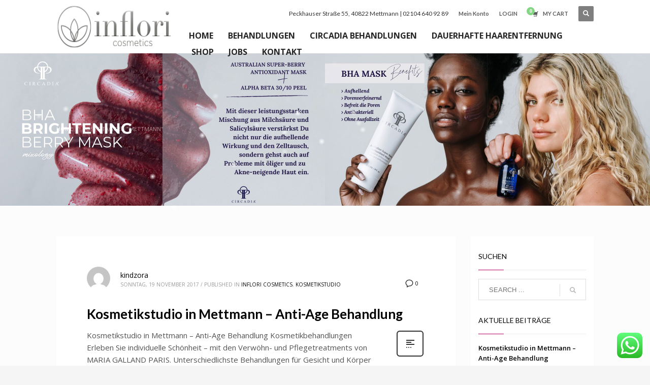

--- FILE ---
content_type: text/html; charset=UTF-8
request_url: https://www.inflori.de/tag/mettmann/
body_size: 20146
content:
<!DOCTYPE html>
<html lang="de">
<head>
<meta charset="UTF-8"/>
<meta name="twitter:widgets:csp" content="on"/>
<link rel="profile" href="http://gmpg.org/xfn/11"/>
<link rel="pingback" href="https://www.inflori.de/xmlrpc.php"/>

<title>Mettmann &#8211; Inflori Cosmetics &#8211; Kosmetikstudio &amp; Wellness in Mettmann</title>
<meta name='robots' content='max-image-preview:large' />
	<style>img:is([sizes="auto" i], [sizes^="auto," i]) { contain-intrinsic-size: 3000px 1500px }</style>
	<script id="cookieyes" type="text/javascript" src="https://cdn-cookieyes.com/client_data/c31d99be726fac24e9dda7f2/script.js"></script><link rel='dns-prefetch' href='//fonts.googleapis.com' />
<link rel="alternate" type="application/rss+xml" title="Inflori Cosmetics - Kosmetikstudio &amp; Wellness in Mettmann &raquo; Feed" href="https://www.inflori.de/feed/" />
<link rel="alternate" type="application/rss+xml" title="Inflori Cosmetics - Kosmetikstudio &amp; Wellness in Mettmann &raquo; Kommentar-Feed" href="https://www.inflori.de/comments/feed/" />
<link rel="alternate" type="application/rss+xml" title="Inflori Cosmetics - Kosmetikstudio &amp; Wellness in Mettmann &raquo; Mettmann Schlagwort-Feed" href="https://www.inflori.de/tag/mettmann/feed/" />
<script type="text/javascript">
/* <![CDATA[ */
window._wpemojiSettings = {"baseUrl":"https:\/\/s.w.org\/images\/core\/emoji\/16.0.1\/72x72\/","ext":".png","svgUrl":"https:\/\/s.w.org\/images\/core\/emoji\/16.0.1\/svg\/","svgExt":".svg","source":{"concatemoji":"https:\/\/www.inflori.de\/wp-includes\/js\/wp-emoji-release.min.js?ver=6.8.3"}};
/*! This file is auto-generated */
!function(s,n){var o,i,e;function c(e){try{var t={supportTests:e,timestamp:(new Date).valueOf()};sessionStorage.setItem(o,JSON.stringify(t))}catch(e){}}function p(e,t,n){e.clearRect(0,0,e.canvas.width,e.canvas.height),e.fillText(t,0,0);var t=new Uint32Array(e.getImageData(0,0,e.canvas.width,e.canvas.height).data),a=(e.clearRect(0,0,e.canvas.width,e.canvas.height),e.fillText(n,0,0),new Uint32Array(e.getImageData(0,0,e.canvas.width,e.canvas.height).data));return t.every(function(e,t){return e===a[t]})}function u(e,t){e.clearRect(0,0,e.canvas.width,e.canvas.height),e.fillText(t,0,0);for(var n=e.getImageData(16,16,1,1),a=0;a<n.data.length;a++)if(0!==n.data[a])return!1;return!0}function f(e,t,n,a){switch(t){case"flag":return n(e,"\ud83c\udff3\ufe0f\u200d\u26a7\ufe0f","\ud83c\udff3\ufe0f\u200b\u26a7\ufe0f")?!1:!n(e,"\ud83c\udde8\ud83c\uddf6","\ud83c\udde8\u200b\ud83c\uddf6")&&!n(e,"\ud83c\udff4\udb40\udc67\udb40\udc62\udb40\udc65\udb40\udc6e\udb40\udc67\udb40\udc7f","\ud83c\udff4\u200b\udb40\udc67\u200b\udb40\udc62\u200b\udb40\udc65\u200b\udb40\udc6e\u200b\udb40\udc67\u200b\udb40\udc7f");case"emoji":return!a(e,"\ud83e\udedf")}return!1}function g(e,t,n,a){var r="undefined"!=typeof WorkerGlobalScope&&self instanceof WorkerGlobalScope?new OffscreenCanvas(300,150):s.createElement("canvas"),o=r.getContext("2d",{willReadFrequently:!0}),i=(o.textBaseline="top",o.font="600 32px Arial",{});return e.forEach(function(e){i[e]=t(o,e,n,a)}),i}function t(e){var t=s.createElement("script");t.src=e,t.defer=!0,s.head.appendChild(t)}"undefined"!=typeof Promise&&(o="wpEmojiSettingsSupports",i=["flag","emoji"],n.supports={everything:!0,everythingExceptFlag:!0},e=new Promise(function(e){s.addEventListener("DOMContentLoaded",e,{once:!0})}),new Promise(function(t){var n=function(){try{var e=JSON.parse(sessionStorage.getItem(o));if("object"==typeof e&&"number"==typeof e.timestamp&&(new Date).valueOf()<e.timestamp+604800&&"object"==typeof e.supportTests)return e.supportTests}catch(e){}return null}();if(!n){if("undefined"!=typeof Worker&&"undefined"!=typeof OffscreenCanvas&&"undefined"!=typeof URL&&URL.createObjectURL&&"undefined"!=typeof Blob)try{var e="postMessage("+g.toString()+"("+[JSON.stringify(i),f.toString(),p.toString(),u.toString()].join(",")+"));",a=new Blob([e],{type:"text/javascript"}),r=new Worker(URL.createObjectURL(a),{name:"wpTestEmojiSupports"});return void(r.onmessage=function(e){c(n=e.data),r.terminate(),t(n)})}catch(e){}c(n=g(i,f,p,u))}t(n)}).then(function(e){for(var t in e)n.supports[t]=e[t],n.supports.everything=n.supports.everything&&n.supports[t],"flag"!==t&&(n.supports.everythingExceptFlag=n.supports.everythingExceptFlag&&n.supports[t]);n.supports.everythingExceptFlag=n.supports.everythingExceptFlag&&!n.supports.flag,n.DOMReady=!1,n.readyCallback=function(){n.DOMReady=!0}}).then(function(){return e}).then(function(){var e;n.supports.everything||(n.readyCallback(),(e=n.source||{}).concatemoji?t(e.concatemoji):e.wpemoji&&e.twemoji&&(t(e.twemoji),t(e.wpemoji)))}))}((window,document),window._wpemojiSettings);
/* ]]> */
</script>
<link rel='stylesheet' id='wooco-blocks-css' href='https://www.inflori.de/wp-content/plugins/wpc-composite-products/assets/css/blocks.css?ver=7.5.6' type='text/css' media='all' />
<link rel='stylesheet' id='ht_ctc_main_css-css' href='https://www.inflori.de/wp-content/plugins/click-to-chat-for-whatsapp/new/inc/assets/css/main.css?ver=4.22' type='text/css' media='all' />
<link rel='stylesheet' id='zn_all_g_fonts-css' href='//fonts.googleapis.com/css?family=Lato%3A100%2C300%2Cregular%2C700%2C900%7COpen+Sans%3A300%2Cregular%2C600%2C700%2C800&#038;ver=6.8.3' type='text/css' media='all' />
<style id='wp-emoji-styles-inline-css' type='text/css'>

	img.wp-smiley, img.emoji {
		display: inline !important;
		border: none !important;
		box-shadow: none !important;
		height: 1em !important;
		width: 1em !important;
		margin: 0 0.07em !important;
		vertical-align: -0.1em !important;
		background: none !important;
		padding: 0 !important;
	}
</style>
<link rel='stylesheet' id='wp-block-library-css' href='https://www.inflori.de/wp-includes/css/dist/block-library/style.min.css?ver=6.8.3' type='text/css' media='all' />
<style id='classic-theme-styles-inline-css' type='text/css'>
/*! This file is auto-generated */
.wp-block-button__link{color:#fff;background-color:#32373c;border-radius:9999px;box-shadow:none;text-decoration:none;padding:calc(.667em + 2px) calc(1.333em + 2px);font-size:1.125em}.wp-block-file__button{background:#32373c;color:#fff;text-decoration:none}
</style>
<style id='global-styles-inline-css' type='text/css'>
:root{--wp--preset--aspect-ratio--square: 1;--wp--preset--aspect-ratio--4-3: 4/3;--wp--preset--aspect-ratio--3-4: 3/4;--wp--preset--aspect-ratio--3-2: 3/2;--wp--preset--aspect-ratio--2-3: 2/3;--wp--preset--aspect-ratio--16-9: 16/9;--wp--preset--aspect-ratio--9-16: 9/16;--wp--preset--color--black: #000000;--wp--preset--color--cyan-bluish-gray: #abb8c3;--wp--preset--color--white: #ffffff;--wp--preset--color--pale-pink: #f78da7;--wp--preset--color--vivid-red: #cf2e2e;--wp--preset--color--luminous-vivid-orange: #ff6900;--wp--preset--color--luminous-vivid-amber: #fcb900;--wp--preset--color--light-green-cyan: #7bdcb5;--wp--preset--color--vivid-green-cyan: #00d084;--wp--preset--color--pale-cyan-blue: #8ed1fc;--wp--preset--color--vivid-cyan-blue: #0693e3;--wp--preset--color--vivid-purple: #9b51e0;--wp--preset--gradient--vivid-cyan-blue-to-vivid-purple: linear-gradient(135deg,rgba(6,147,227,1) 0%,rgb(155,81,224) 100%);--wp--preset--gradient--light-green-cyan-to-vivid-green-cyan: linear-gradient(135deg,rgb(122,220,180) 0%,rgb(0,208,130) 100%);--wp--preset--gradient--luminous-vivid-amber-to-luminous-vivid-orange: linear-gradient(135deg,rgba(252,185,0,1) 0%,rgba(255,105,0,1) 100%);--wp--preset--gradient--luminous-vivid-orange-to-vivid-red: linear-gradient(135deg,rgba(255,105,0,1) 0%,rgb(207,46,46) 100%);--wp--preset--gradient--very-light-gray-to-cyan-bluish-gray: linear-gradient(135deg,rgb(238,238,238) 0%,rgb(169,184,195) 100%);--wp--preset--gradient--cool-to-warm-spectrum: linear-gradient(135deg,rgb(74,234,220) 0%,rgb(151,120,209) 20%,rgb(207,42,186) 40%,rgb(238,44,130) 60%,rgb(251,105,98) 80%,rgb(254,248,76) 100%);--wp--preset--gradient--blush-light-purple: linear-gradient(135deg,rgb(255,206,236) 0%,rgb(152,150,240) 100%);--wp--preset--gradient--blush-bordeaux: linear-gradient(135deg,rgb(254,205,165) 0%,rgb(254,45,45) 50%,rgb(107,0,62) 100%);--wp--preset--gradient--luminous-dusk: linear-gradient(135deg,rgb(255,203,112) 0%,rgb(199,81,192) 50%,rgb(65,88,208) 100%);--wp--preset--gradient--pale-ocean: linear-gradient(135deg,rgb(255,245,203) 0%,rgb(182,227,212) 50%,rgb(51,167,181) 100%);--wp--preset--gradient--electric-grass: linear-gradient(135deg,rgb(202,248,128) 0%,rgb(113,206,126) 100%);--wp--preset--gradient--midnight: linear-gradient(135deg,rgb(2,3,129) 0%,rgb(40,116,252) 100%);--wp--preset--font-size--small: 13px;--wp--preset--font-size--medium: 20px;--wp--preset--font-size--large: 36px;--wp--preset--font-size--x-large: 42px;--wp--preset--spacing--20: 0.44rem;--wp--preset--spacing--30: 0.67rem;--wp--preset--spacing--40: 1rem;--wp--preset--spacing--50: 1.5rem;--wp--preset--spacing--60: 2.25rem;--wp--preset--spacing--70: 3.38rem;--wp--preset--spacing--80: 5.06rem;--wp--preset--shadow--natural: 6px 6px 9px rgba(0, 0, 0, 0.2);--wp--preset--shadow--deep: 12px 12px 50px rgba(0, 0, 0, 0.4);--wp--preset--shadow--sharp: 6px 6px 0px rgba(0, 0, 0, 0.2);--wp--preset--shadow--outlined: 6px 6px 0px -3px rgba(255, 255, 255, 1), 6px 6px rgba(0, 0, 0, 1);--wp--preset--shadow--crisp: 6px 6px 0px rgba(0, 0, 0, 1);}:where(.is-layout-flex){gap: 0.5em;}:where(.is-layout-grid){gap: 0.5em;}body .is-layout-flex{display: flex;}.is-layout-flex{flex-wrap: wrap;align-items: center;}.is-layout-flex > :is(*, div){margin: 0;}body .is-layout-grid{display: grid;}.is-layout-grid > :is(*, div){margin: 0;}:where(.wp-block-columns.is-layout-flex){gap: 2em;}:where(.wp-block-columns.is-layout-grid){gap: 2em;}:where(.wp-block-post-template.is-layout-flex){gap: 1.25em;}:where(.wp-block-post-template.is-layout-grid){gap: 1.25em;}.has-black-color{color: var(--wp--preset--color--black) !important;}.has-cyan-bluish-gray-color{color: var(--wp--preset--color--cyan-bluish-gray) !important;}.has-white-color{color: var(--wp--preset--color--white) !important;}.has-pale-pink-color{color: var(--wp--preset--color--pale-pink) !important;}.has-vivid-red-color{color: var(--wp--preset--color--vivid-red) !important;}.has-luminous-vivid-orange-color{color: var(--wp--preset--color--luminous-vivid-orange) !important;}.has-luminous-vivid-amber-color{color: var(--wp--preset--color--luminous-vivid-amber) !important;}.has-light-green-cyan-color{color: var(--wp--preset--color--light-green-cyan) !important;}.has-vivid-green-cyan-color{color: var(--wp--preset--color--vivid-green-cyan) !important;}.has-pale-cyan-blue-color{color: var(--wp--preset--color--pale-cyan-blue) !important;}.has-vivid-cyan-blue-color{color: var(--wp--preset--color--vivid-cyan-blue) !important;}.has-vivid-purple-color{color: var(--wp--preset--color--vivid-purple) !important;}.has-black-background-color{background-color: var(--wp--preset--color--black) !important;}.has-cyan-bluish-gray-background-color{background-color: var(--wp--preset--color--cyan-bluish-gray) !important;}.has-white-background-color{background-color: var(--wp--preset--color--white) !important;}.has-pale-pink-background-color{background-color: var(--wp--preset--color--pale-pink) !important;}.has-vivid-red-background-color{background-color: var(--wp--preset--color--vivid-red) !important;}.has-luminous-vivid-orange-background-color{background-color: var(--wp--preset--color--luminous-vivid-orange) !important;}.has-luminous-vivid-amber-background-color{background-color: var(--wp--preset--color--luminous-vivid-amber) !important;}.has-light-green-cyan-background-color{background-color: var(--wp--preset--color--light-green-cyan) !important;}.has-vivid-green-cyan-background-color{background-color: var(--wp--preset--color--vivid-green-cyan) !important;}.has-pale-cyan-blue-background-color{background-color: var(--wp--preset--color--pale-cyan-blue) !important;}.has-vivid-cyan-blue-background-color{background-color: var(--wp--preset--color--vivid-cyan-blue) !important;}.has-vivid-purple-background-color{background-color: var(--wp--preset--color--vivid-purple) !important;}.has-black-border-color{border-color: var(--wp--preset--color--black) !important;}.has-cyan-bluish-gray-border-color{border-color: var(--wp--preset--color--cyan-bluish-gray) !important;}.has-white-border-color{border-color: var(--wp--preset--color--white) !important;}.has-pale-pink-border-color{border-color: var(--wp--preset--color--pale-pink) !important;}.has-vivid-red-border-color{border-color: var(--wp--preset--color--vivid-red) !important;}.has-luminous-vivid-orange-border-color{border-color: var(--wp--preset--color--luminous-vivid-orange) !important;}.has-luminous-vivid-amber-border-color{border-color: var(--wp--preset--color--luminous-vivid-amber) !important;}.has-light-green-cyan-border-color{border-color: var(--wp--preset--color--light-green-cyan) !important;}.has-vivid-green-cyan-border-color{border-color: var(--wp--preset--color--vivid-green-cyan) !important;}.has-pale-cyan-blue-border-color{border-color: var(--wp--preset--color--pale-cyan-blue) !important;}.has-vivid-cyan-blue-border-color{border-color: var(--wp--preset--color--vivid-cyan-blue) !important;}.has-vivid-purple-border-color{border-color: var(--wp--preset--color--vivid-purple) !important;}.has-vivid-cyan-blue-to-vivid-purple-gradient-background{background: var(--wp--preset--gradient--vivid-cyan-blue-to-vivid-purple) !important;}.has-light-green-cyan-to-vivid-green-cyan-gradient-background{background: var(--wp--preset--gradient--light-green-cyan-to-vivid-green-cyan) !important;}.has-luminous-vivid-amber-to-luminous-vivid-orange-gradient-background{background: var(--wp--preset--gradient--luminous-vivid-amber-to-luminous-vivid-orange) !important;}.has-luminous-vivid-orange-to-vivid-red-gradient-background{background: var(--wp--preset--gradient--luminous-vivid-orange-to-vivid-red) !important;}.has-very-light-gray-to-cyan-bluish-gray-gradient-background{background: var(--wp--preset--gradient--very-light-gray-to-cyan-bluish-gray) !important;}.has-cool-to-warm-spectrum-gradient-background{background: var(--wp--preset--gradient--cool-to-warm-spectrum) !important;}.has-blush-light-purple-gradient-background{background: var(--wp--preset--gradient--blush-light-purple) !important;}.has-blush-bordeaux-gradient-background{background: var(--wp--preset--gradient--blush-bordeaux) !important;}.has-luminous-dusk-gradient-background{background: var(--wp--preset--gradient--luminous-dusk) !important;}.has-pale-ocean-gradient-background{background: var(--wp--preset--gradient--pale-ocean) !important;}.has-electric-grass-gradient-background{background: var(--wp--preset--gradient--electric-grass) !important;}.has-midnight-gradient-background{background: var(--wp--preset--gradient--midnight) !important;}.has-small-font-size{font-size: var(--wp--preset--font-size--small) !important;}.has-medium-font-size{font-size: var(--wp--preset--font-size--medium) !important;}.has-large-font-size{font-size: var(--wp--preset--font-size--large) !important;}.has-x-large-font-size{font-size: var(--wp--preset--font-size--x-large) !important;}
:where(.wp-block-post-template.is-layout-flex){gap: 1.25em;}:where(.wp-block-post-template.is-layout-grid){gap: 1.25em;}
:where(.wp-block-columns.is-layout-flex){gap: 2em;}:where(.wp-block-columns.is-layout-grid){gap: 2em;}
:root :where(.wp-block-pullquote){font-size: 1.5em;line-height: 1.6;}
</style>
<link rel='stylesheet' id='contact-form-7-css' href='https://www.inflori.de/wp-content/plugins/contact-form-7/includes/css/styles.css?ver=6.1' type='text/css' media='all' />
<link rel='stylesheet' id='woocommerce-layout-css' href='https://www.inflori.de/wp-content/plugins/woocommerce/assets/css/woocommerce-layout.css?ver=9.8.5' type='text/css' media='all' />
<link rel='stylesheet' id='woocommerce-smallscreen-css' href='https://www.inflori.de/wp-content/plugins/woocommerce/assets/css/woocommerce-smallscreen.css?ver=9.8.5' type='text/css' media='only screen and (max-width: 767px)' />
<link rel='stylesheet' id='woocommerce-general-css' href='https://www.inflori.de/wp-content/plugins/woocommerce/assets/css/woocommerce.css?ver=9.8.5' type='text/css' media='all' />
<style id='woocommerce-inline-inline-css' type='text/css'>
.woocommerce form .form-row .required { visibility: visible; }
</style>
<link rel='stylesheet' id='wooco-frontend-css' href='https://www.inflori.de/wp-content/plugins/wpc-composite-products/assets/css/frontend.css?ver=7.5.6' type='text/css' media='all' />
<link rel='stylesheet' id='brands-styles-css' href='https://www.inflori.de/wp-content/plugins/woocommerce/assets/css/brands.css?ver=9.8.5' type='text/css' media='all' />
<link rel='stylesheet' id='kallyas-styles-css' href='https://www.inflori.de/wp-content/themes/kallyas/style.css?ver=4.22.0' type='text/css' media='all' />
<link rel='stylesheet' id='th-bootstrap-styles-css' href='https://www.inflori.de/wp-content/themes/kallyas/css/bootstrap.min.css?ver=4.22.0' type='text/css' media='all' />
<link rel='stylesheet' id='th-theme-template-styles-css' href='https://www.inflori.de/wp-content/themes/kallyas/css/template.min.css?ver=4.22.0' type='text/css' media='all' />
<link rel='stylesheet' id='woocommerce-overrides-css' href='https://www.inflori.de/wp-content/themes/kallyas/css/plugins/kl-woocommerce.css?ver=4.22.0' type='text/css' media='all' />
<link rel='stylesheet' id='zion-frontend-css' href='https://www.inflori.de/wp-content/themes/kallyas/framework/zion-builder/assets/css/znb_frontend.css?ver=1.2.1' type='text/css' media='all' />
<link rel='stylesheet' id='70-smart-layout.css-css' href='https://www.inflori.de/wp-content/uploads/zion-builder/cache/70-smart-layout.css?ver=5aa5e235946578a1240999093e447b79' type='text/css' media='all' />
<link rel='stylesheet' id='woocommerce-gzd-layout-css' href='https://www.inflori.de/wp-content/plugins/woocommerce-germanized/build/static/layout-styles.css?ver=3.19.10' type='text/css' media='all' />
<style id='woocommerce-gzd-layout-inline-css' type='text/css'>
.woocommerce-checkout .shop_table { background-color: #eeeeee; } .product p.deposit-packaging-type { font-size: 1.25em !important; } p.woocommerce-shipping-destination { display: none; }
                .wc-gzd-nutri-score-value-a {
                    background: url(https://www.inflori.de/wp-content/plugins/woocommerce-germanized/assets/images/nutri-score-a.svg) no-repeat;
                }
                .wc-gzd-nutri-score-value-b {
                    background: url(https://www.inflori.de/wp-content/plugins/woocommerce-germanized/assets/images/nutri-score-b.svg) no-repeat;
                }
                .wc-gzd-nutri-score-value-c {
                    background: url(https://www.inflori.de/wp-content/plugins/woocommerce-germanized/assets/images/nutri-score-c.svg) no-repeat;
                }
                .wc-gzd-nutri-score-value-d {
                    background: url(https://www.inflori.de/wp-content/plugins/woocommerce-germanized/assets/images/nutri-score-d.svg) no-repeat;
                }
                .wc-gzd-nutri-score-value-e {
                    background: url(https://www.inflori.de/wp-content/plugins/woocommerce-germanized/assets/images/nutri-score-e.svg) no-repeat;
                }
            
</style>
<link rel='stylesheet' id='animate.css-css' href='https://www.inflori.de/wp-content/themes/kallyas/css/vendors/animate.min.css?ver=4.22.0' type='text/css' media='all' />
<link rel='stylesheet' id='th-theme-print-stylesheet-css' href='https://www.inflori.de/wp-content/themes/kallyas/css/print.css?ver=4.22.0' type='text/css' media='print' />
<link rel='stylesheet' id='th-theme-options-styles-css' href='//www.inflori.de/wp-content/uploads/zn_dynamic.css?ver=1753402767' type='text/css' media='all' />
<script type="text/javascript" src="https://www.inflori.de/wp-includes/js/jquery/jquery.min.js?ver=3.7.1" id="jquery-core-js"></script>
<script type="text/javascript" src="https://www.inflori.de/wp-includes/js/jquery/jquery-migrate.min.js?ver=3.4.1" id="jquery-migrate-js"></script>
<script type="text/javascript" src="https://www.inflori.de/wp-content/plugins/woocommerce/assets/js/jquery-blockui/jquery.blockUI.min.js?ver=2.7.0-wc.9.8.5" id="jquery-blockui-js" defer="defer" data-wp-strategy="defer"></script>
<script type="text/javascript" id="wc-add-to-cart-js-extra">
/* <![CDATA[ */
var wc_add_to_cart_params = {"ajax_url":"\/wp-admin\/admin-ajax.php","wc_ajax_url":"\/?wc-ajax=%%endpoint%%","i18n_view_cart":"Warenkorb anzeigen","cart_url":"https:\/\/www.inflori.de\/warenkorb\/","is_cart":"","cart_redirect_after_add":"no"};
/* ]]> */
</script>
<script type="text/javascript" src="https://www.inflori.de/wp-content/plugins/woocommerce/assets/js/frontend/add-to-cart.min.js?ver=9.8.5" id="wc-add-to-cart-js" defer="defer" data-wp-strategy="defer"></script>
<script type="text/javascript" src="https://www.inflori.de/wp-content/plugins/woocommerce/assets/js/js-cookie/js.cookie.min.js?ver=2.1.4-wc.9.8.5" id="js-cookie-js" defer="defer" data-wp-strategy="defer"></script>
<script type="text/javascript" id="woocommerce-js-extra">
/* <![CDATA[ */
var woocommerce_params = {"ajax_url":"\/wp-admin\/admin-ajax.php","wc_ajax_url":"\/?wc-ajax=%%endpoint%%","i18n_password_show":"Passwort anzeigen","i18n_password_hide":"Passwort verbergen"};
/* ]]> */
</script>
<script type="text/javascript" src="https://www.inflori.de/wp-content/plugins/woocommerce/assets/js/frontend/woocommerce.min.js?ver=9.8.5" id="woocommerce-js" defer="defer" data-wp-strategy="defer"></script>
<script type="text/javascript" id="wc-cart-fragments-js-extra">
/* <![CDATA[ */
var wc_cart_fragments_params = {"ajax_url":"\/wp-admin\/admin-ajax.php","wc_ajax_url":"\/?wc-ajax=%%endpoint%%","cart_hash_key":"wc_cart_hash_45921900568956a7ff64d3da6a80a8f6","fragment_name":"wc_fragments_45921900568956a7ff64d3da6a80a8f6","request_timeout":"5000"};
/* ]]> */
</script>
<script type="text/javascript" src="https://www.inflori.de/wp-content/plugins/woocommerce/assets/js/frontend/cart-fragments.min.js?ver=9.8.5" id="wc-cart-fragments-js" defer="defer" data-wp-strategy="defer"></script>
<link rel="https://api.w.org/" href="https://www.inflori.de/wp-json/" /><link rel="alternate" title="JSON" type="application/json" href="https://www.inflori.de/wp-json/wp/v2/tags/113" /><link rel="EditURI" type="application/rsd+xml" title="RSD" href="https://www.inflori.de/xmlrpc.php?rsd" />
<meta name="generator" content="WordPress 6.8.3" />
<meta name="generator" content="WooCommerce 9.8.5" />
		<meta name="theme-color"
				content="#b40064">
				<meta name="viewport" content="width=device-width, initial-scale=1, maximum-scale=1"/>
		
		<!--[if lte IE 8]>
		<script type="text/javascript">
			var $buoop = {
				vs: {i: 10, f: 25, o: 12.1, s: 7, n: 9}
			};

			$buoop.ol = window.onload;

			window.onload = function () {
				try {
					if ($buoop.ol) {
						$buoop.ol()
					}
				}
				catch (e) {
				}

				var e = document.createElement("script");
				e.setAttribute("type", "text/javascript");
				e.setAttribute("src", "https://browser-update.org/update.js");
				document.body.appendChild(e);
			};
		</script>
		<![endif]-->

		<!-- for IE6-8 support of HTML5 elements -->
		<!--[if lt IE 9]>
		<script src="//html5shim.googlecode.com/svn/trunk/html5.js"></script>
		<![endif]-->
		
	<!-- Fallback for animating in viewport -->
	<noscript>
		<style type="text/css" media="screen">
			.zn-animateInViewport {visibility: visible;}
		</style>
	</noscript>
		<noscript><style>.woocommerce-product-gallery{ opacity: 1 !important; }</style></noscript>
				<script  type="text/javascript">
				!function(f,b,e,v,n,t,s){if(f.fbq)return;n=f.fbq=function(){n.callMethod?
					n.callMethod.apply(n,arguments):n.queue.push(arguments)};if(!f._fbq)f._fbq=n;
					n.push=n;n.loaded=!0;n.version='2.0';n.queue=[];t=b.createElement(e);t.async=!0;
					t.src=v;s=b.getElementsByTagName(e)[0];s.parentNode.insertBefore(t,s)}(window,
					document,'script','https://connect.facebook.net/en_US/fbevents.js');
			</script>
			<!-- WooCommerce Facebook Integration Begin -->
			<script  type="text/javascript">

			fbq('init', '2003875563111541', {}, {
    "agent": "woocommerce-9.8.5-3.5.2"
});

				fbq( 'track', 'PageView', {
    "source": "woocommerce",
    "version": "9.8.5",
    "pluginVersion": "3.5.2"
} );

				document.addEventListener( 'DOMContentLoaded', function() {
					// Insert placeholder for events injected when a product is added to the cart through AJAX.
					document.body.insertAdjacentHTML( 'beforeend', '<div class=\"wc-facebook-pixel-event-placeholder\"></div>' );
				}, false );

			</script>
			<!-- WooCommerce Facebook Integration End -->
			<link rel="icon" href="https://www.inflori.de/wp-content/uploads/2017/05/cropped-inflori-icon-32x32.png" sizes="32x32" />
<link rel="icon" href="https://www.inflori.de/wp-content/uploads/2017/05/cropped-inflori-icon-192x192.png" sizes="192x192" />
<link rel="apple-touch-icon" href="https://www.inflori.de/wp-content/uploads/2017/05/cropped-inflori-icon-180x180.png" />
<meta name="msapplication-TileImage" content="https://www.inflori.de/wp-content/uploads/2017/05/cropped-inflori-icon-270x270.png" />
</head>

<body  class="archive tag tag-mettmann tag-113 wp-theme-kallyas theme-kallyas woocommerce-no-js kl-skin--light" itemscope="itemscope" itemtype="https://schema.org/WebPage" >


<div class="login_register_stuff">		<!-- Login/Register Modal forms - hidden by default to be opened through modal -->
			<div id="login_panel" class="loginbox-popup auth-popup mfp-hide">
				<div class="inner-container login-panel auth-popup-panel">
					<h3 class="m_title_ext auth-popup-title" itemprop="alternativeHeadline" >SIGN IN YOUR ACCOUNT TO HAVE ACCESS TO DIFFERENT FEATURES</h3>
					<form id="login_form" name="login_form" method="post" class="zn_form_login znhg-ajax-login-form" action="https://www.inflori.de/wp-login.php">

						<div class="zn_form_login-result"></div>

						<div class="form-group kl-fancy-form">
							<input type="text" id="kl-username" name="log" class="form-control inputbox kl-fancy-form-input kl-fw-input"
									placeholder="eg: james_smith"/>
							<label class="kl-font-alt kl-fancy-form-label">USERNAME</label>
						</div>

						<div class="form-group kl-fancy-form">
							<input type="password" id="kl-password" name="pwd" class="form-control inputbox kl-fancy-form-input kl-fw-input"
									placeholder="type password"/>
							<label class="kl-font-alt kl-fancy-form-label">PASSWORD</label>
						</div>

						
						<label class="zn_remember auth-popup-remember" for="kl-rememberme">
							<input type="checkbox" name="rememberme" id="kl-rememberme" value="forever" class="auth-popup-remember-chb"/>
							 Remember Me						</label>

						<input type="submit" id="login" name="submit_button" class="btn zn_sub_button btn-fullcolor btn-md"
								value="LOG IN"/>

						<input type="hidden" value="login" class="" name="zn_form_action"/>
						<input type="hidden" value="zn_do_login" class="" name="action"/>

						<div class="links auth-popup-links">
														<a href="#forgot_panel" class="kl-login-box auth-popup-link">FORGOT YOUR PASSWORD?</a>
						</div>
					</form>
				</div>
			</div>
		<!-- end login panel -->
				<div id="forgot_panel" class="loginbox-popup auth-popup forgot-popup mfp-hide">
			<div class="inner-container forgot-panel auth-popup-panel">
				<h3 class="m_title m_title_ext text-custom auth-popup-title" itemprop="alternativeHeadline" >FORGOT YOUR DETAILS?</h3>
				<form id="forgot_form" name="login_form" method="post" class="zn_form_lost_pass" action="https://www.inflori.de/mein-konto/lost-password/">
					<div class="zn_form_login-result"></div>
					<div class="form-group kl-fancy-form">
						<input type="text" id="forgot-email" name="user_login" class="form-control inputbox kl-fancy-form-input kl-fw-input" placeholder="..."/>
						<label class="kl-font-alt kl-fancy-form-label">USERNAME OR EMAIL</label>
					</div>
					<input type="hidden" name="wc_reset_password" value="true">
					<input type="hidden" id="_wpnonce" name="_wpnonce" value="a5b009c093" /><input type="hidden" name="_wp_http_referer" value="/tag/mettmann/" />					<div class="form-group">
						<input type="submit" id="recover" name="submit" class="btn btn-block zn_sub_button btn-fullcolor btn-md" value="SEND MY DETAILS!"/>
					</div>
					<div class="links auth-popup-links">
						<a href="#login_panel" class="kl-login-box auth-popup-link">AAH, WAIT, I REMEMBER NOW!</a>
					</div>
				</form>
			</div>
		</div><!-- end forgot pwd. panel -->
		</div><!-- end login register stuff -->		<div id="fb-root"></div>
		<script>(function (d, s, id) {
			var js, fjs = d.getElementsByTagName(s)[0];
			if (d.getElementById(id)) {return;}
			js = d.createElement(s); js.id = id;
			js.src = "https://connect.facebook.net/en_US/sdk.js#xfbml=1&version=v3.0";
			fjs.parentNode.insertBefore(js, fjs);
		}(document, 'script', 'facebook-jssdk'));</script>
		

<div id="page_wrapper">

<header id="header" class="site-header  style4   header--fixed  headerstyle-xs--image_color  sticky-resize headerstyle--image_color site-header--relative nav-th--light siteheader-classic siteheader-classic-normal sheader-sh--dark"  >
		<div class="site-header-wrapper sticky-top-area">

		<div class="kl-top-header site-header-main-wrapper clearfix   sh--dark">

			<div class="container siteheader-container header--oldstyles">

				<div class="fxb-row fxb-row-col-sm">

										<div class='fxb-col fxb fxb-center-x fxb-center-y fxb-basis-auto fxb-grow-0'>
								<div id="logo-container" class="logo-container   logosize--contain zn-original-logo">
			<!-- Logo -->
			<h3 class='site-logo logo ' id='logo'><a href='https://www.inflori.de/' class='site-logo-anch'><img class="logo-img site-logo-img" src="https://www.inflori.de/wp-content/uploads/2021/04/Inflori-Web-Logo.png"  alt="Inflori Cosmetics - Kosmetikstudio &amp; Wellness in Mettmann" title="Kosmetische / Medical / Aestetic / Anti-Age Behandlungen / Mikroblading in Mettmann" data-mobile-logo="https://www.inflori.de/wp-content/uploads/2021/04/Inflori-Web-Logo-quad-1.png" /></a></h3>			<!-- InfoCard -->
					</div>

							</div>
					
					<div class='fxb-col fxb-basis-auto'>

						

	<div class="separator site-header-separator visible-xs"></div>
	<div class="fxb-row site-header-row site-header-top ">

		<div class='fxb-col fxb fxb-start-x fxb-center-y fxb-basis-auto site-header-col-left site-header-top-left'>
								</div>

		<div class='fxb-col fxb fxb-end-x fxb-center-y fxb-basis-auto site-header-col-right site-header-top-right'>
						<div class="sh-component kl-header-toptext kl-font-alt">Peckhauser Straße 55, 40822 Mettmann  |  <a href="tel:+4921046409289"> 02104 640 92 89</a></div><ul id="menu-header-small-menu-1" class=" topnav topnav-no-sc"><li class="menu-item menu-item-type-post_type menu-item-object-page menu-item-2071"><a href="https://www.inflori.de/mein-konto/">Mein Konto</a></li>
</ul><ul class="sh-component topnav navRight topnav--log topnav-no-sc topnav-no-hdnav"><li class="topnav-li"><a href="#login_panel" class="kl-login-box topnav-item"><i class="glyphicon glyphicon-log-in visible-xs xs-icon"></i><span class="hidden-xs">LOGIN</span></a></li></ul>			<ul class="sh-component topnav navLeft topnav--cart topnav-no-sc topnav-no-hdnav">
				<li class="drop topnav-drop topnav-li">
					
					<a id="mycartbtn" class="kl-cart-button topnav-item kl-cart--" href="https://www.inflori.de/warenkorb/" title="View your shopping cart">
								<i class="glyphicon glyphicon-shopping-cart kl-cart-icon flipX-icon xs-icon" data-count="0"></i>
		<span class="hidden-xs hidden-sm hidden-md">MY CART</span>					</a>

					<div class="pPanel topnav-drop-panel topnav--cart-panel u-trans-all-2s">
						<div class="inner topnav-drop-panel-inner topnav--cart-panel-inner cart-container">
							<div class="widget_shopping_cart_content">No products in cart.</div>
						</div>
					</div>
				</li>
			</ul>
			
		<div id="search" class="sh-component header-search headsearch--def">

			<a href="#" class="searchBtn header-search-button">
				<span class="glyphicon glyphicon-search kl-icon-white"></span>
			</a>

			<div class="search-container header-search-container">
				
<form id="searchform" class="gensearch__form" action="https://www.inflori.de/" method="get">
	<input id="s" name="s" value="" class="inputbox gensearch__input" type="text" placeholder="SEARCH ..." />
	<button type="submit" id="searchsubmit" value="go" class="gensearch__submit glyphicon glyphicon-search"></button>
	        <input type="hidden" name="post_type" value="product">
    </form>			</div>
		</div>

					</div>

	</div><!-- /.site-header-top -->

	<div class="separator site-header-separator visible-xs"></div>


<div class="fxb-row site-header-row site-header-main ">

	<div class='fxb-col fxb fxb-start-x fxb-center-y fxb-basis-auto site-header-col-left site-header-main-left'>
			</div>

	<div class='fxb-col fxb fxb-center-x fxb-center-y fxb-basis-auto site-header-col-center site-header-main-center'>
			</div>

	<div class='fxb-col fxb fxb-end-x fxb-center-y fxb-basis-auto site-header-col-right site-header-main-right'>

		<div class='fxb-col fxb fxb-end-x fxb-center-y fxb-basis-auto site-header-main-right-top'>
								<div class="sh-component main-menu-wrapper" role="navigation" itemscope="itemscope" itemtype="https://schema.org/SiteNavigationElement" >

					<div class="zn-res-menuwrapper">
			<a href="#" class="zn-res-trigger zn-menuBurger zn-menuBurger--1--s zn-menuBurger--anim1 " id="zn-res-trigger">
				<span></span>
				<span></span>
				<span></span>
			</a>
		</div><!-- end responsive menu -->
		<div id="main-menu" class="main-nav mainnav--sidepanel mainnav--active-text mainnav--pointer-dash nav-mm--light zn_mega_wrapper "><ul id="menu-haupt-menue" class="main-menu main-menu-nav zn_mega_menu "><li id="menu-item-1407" class="main-menu-item menu-item menu-item-type-post_type menu-item-object-page menu-item-home menu-item-1407  main-menu-item-top  menu-item-even menu-item-depth-0"><a href="https://www.inflori.de/" class=" main-menu-link main-menu-link-top"><span>HOME</span></a></li>
<li id="menu-item-1534" class="main-menu-item menu-item menu-item-type-custom menu-item-object-custom menu-item-has-children menu-item-1534  main-menu-item-top  menu-item-even menu-item-depth-0"><a href="#" class=" main-menu-link main-menu-link-top"><span>BEHANDLUNGEN</span></a>
<ul class="sub-menu clearfix">
	<li id="menu-item-1410" class="main-menu-item menu-item menu-item-type-post_type menu-item-object-page menu-item-1410  main-menu-item-sub  menu-item-odd menu-item-depth-1"><a href="https://www.inflori.de/kosmetische-behandlungen/" class=" main-menu-link main-menu-link-sub"><span>KOSMETISCHE BEHANDLUNGEN</span></a></li>
	<li id="menu-item-1411" class="main-menu-item menu-item menu-item-type-post_type menu-item-object-page menu-item-1411  main-menu-item-sub  menu-item-odd menu-item-depth-1"><a href="https://www.inflori.de/medical-aestetic-anti-age-behandlungen/" class=" main-menu-link main-menu-link-sub"><span>MEDICAL / AESTETIC / ANTI-AGE</span></a></li>
</ul>
</li>
<li id="menu-item-2547" class="main-menu-item menu-item menu-item-type-post_type menu-item-object-page menu-item-2547  main-menu-item-top  menu-item-even menu-item-depth-0"><a href="https://www.inflori.de/circadia-behandlungen/" class=" main-menu-link main-menu-link-top"><span>CIRCADIA BEHANDLUNGEN</span></a></li>
<li id="menu-item-2462" class="main-menu-item menu-item menu-item-type-post_type menu-item-object-page menu-item-2462  main-menu-item-top  menu-item-even menu-item-depth-0"><a href="https://www.inflori.de/dauerhafte-haarentfernung-mit-diodenlaser/" class=" main-menu-link main-menu-link-top"><span>DAUERHAFTE HAARENTFERNUNG</span></a></li>
<li id="menu-item-1414" class="main-menu-item menu-item menu-item-type-post_type menu-item-object-page menu-item-1414  main-menu-item-top  menu-item-even menu-item-depth-0"><a href="https://www.inflori.de/shop/" class=" main-menu-link main-menu-link-top"><span>SHOP</span></a></li>
<li id="menu-item-2431" class="main-menu-item menu-item menu-item-type-post_type menu-item-object-page menu-item-2431  main-menu-item-top  menu-item-even menu-item-depth-0"><a href="https://www.inflori.de/jobs/" class=" main-menu-link main-menu-link-top"><span>JOBS</span></a></li>
<li id="menu-item-1422" class="main-menu-item menu-item menu-item-type-post_type menu-item-object-page menu-item-1422  main-menu-item-top  menu-item-even menu-item-depth-0"><a href="https://www.inflori.de/kontakt/" class=" main-menu-link main-menu-link-top"><span>KONTAKT</span></a></li>
</ul></div>		</div>
		<!-- end main_menu -->
				</div>

		
	</div>

</div><!-- /.site-header-main -->


					</div>
				</div>
							</div><!-- /.siteheader-container -->
		</div><!-- /.site-header-main-wrapper -->

	</div><!-- /.site-header-wrapper -->
	</header>
<div id="page_header" class="page-subheader page-subheader--auto page-subheader--inherit-hp zn_def_header_style  psubhead-stheader--relative sh-tcolor--light">

    <div class="bgback"></div>

    
    <div class="th-sparkles"></div>

    <!-- DEFAULT HEADER STYLE -->
    <div class="ph-content-wrap">
        <div class="ph-content-v-center">
            <div>
                <div class="container">
                    <div class="row">
                                                <div class="col-sm-12">
                            <ul vocab="http://schema.org/" typeof="BreadcrumbList" class="breadcrumbs fixclear bread-style--minimal"><li property="itemListElement" typeof="ListItem"><a property="item" typeof="WebPage" href="https://www.inflori.de"><span property="name">Home</span></a><meta property="position" content="1"></li><li>Posts tagged "Mettmann"</li></ul>                            <div class="clearfix"></div>
                        </div>
                        
                                            </div>
                    <!-- end row -->
                </div>
            </div>
        </div>
    </div>
    <div class="zn_header_bottom_style"></div></div>
<section id="content" class="site-content" >
	<div class="container">
		<div class="row">

			<div id="th-content-archive" class="right_sidebar col-sm-8 col-md-9 "  role="main" itemprop="mainContentOfPage" >

				<div class="itemListView eBlog kl-blog kl-blog-list-wrapper kl-blog--default clearfix kl-blog--style-light element-scheme--light kl-blog--layout-def_modern kl-blog-content-excerpt" itemscope="itemscope" itemtype="https://schema.org/Blog" >

    
    <div class="itemList kl-blog-list ">
        

<div class="kl-blog-item-container kl-blog--normal-post blog-post post-1644 post type-post status-publish format-standard hentry category-inflori-cosmetics category-kosmetikstudio tag-anti-age tag-behandlungen tag-cosmetics tag-effekt tag-erkrath tag-gesichtsbehandlung tag-gesichtsbehandlung-in-mettmann tag-hydradermie tag-inflori tag-inflori-cosmetics tag-koerperbehandlung tag-koerperbehandlung-in-mettmann tag-kosmetikstudio tag-kosmetikstudio-in-mettmann tag-kosmetische tag-mettmann tag-mikroblading tag-schoenheitsbehandlung-in-mettmann tag-ultraschallbehandlung tag-velbert tag-wellness tag-wuelfrath tag-zentrum prodpage-style2 " itemscope="itemscope" itemtype="https://schema.org/Blog" >

    <div class="itemHeader kl-blog-item-header">

	<ul class="kl-blog-item-actions">
		<li>
			<a href="https://www.inflori.de/kosmetikstudio-in-mettmann-anti-age-behandlung/" class="kl-blog-item-comments-link" title="No Comments">
				<svg width="25px" height="25px" viewBox="0 0 25 25" version="1.1" class="kl-blog-item-comments-icon" xmlns="http://www.w3.org/2000/svg" xmlns:xlink="http://www.w3.org/1999/xlink">
					<path d="M12.5,3 C7.26,3 3,6.72 3,11.31 C3.05035307,13.9260822 4.38555598,16.3496438 6.57,17.79 L6.57,22 L11.43,19.57 C11.78,19.6 12.14,19.62 12.5,19.62 C17.75,19.62 22,15.9 22,11.31 C22,6.72 17.75,3 12.5,3 L12.5,3 Z" stroke="#343434" stroke-width="2" fill="none"></path>
				</svg>
				<span>0</span>
			</a>
		</li>
		<!-- add like button here -->
		<li>
			<div class="hg-postlove-container">
				<!-- Display the postlove plugin here -->
							</div>
		</li>
	</ul>

	<div class="post_details kl-blog-item-details clearfix">

		<div class="kl-blog-item-author-avatar">
			<img alt='' src='https://secure.gravatar.com/avatar/0f0f897185657f2119884813877a3f7877c330e79709e7c3513ac1c2d3f40f2f?s=46&#038;d=mm&#038;r=g' srcset='https://secure.gravatar.com/avatar/0f0f897185657f2119884813877a3f7877c330e79709e7c3513ac1c2d3f40f2f?s=92&#038;d=mm&#038;r=g 2x' class='avatar avatar-46 photo' height='46' width='46' decoding='async'/>		</div><!-- .author-avatar -->

		<div class="catItemAuthor kl-blog-item-author"  itemprop="author" itemscope="itemscope" itemtype="https://schema.org/Person" ><a href="https://www.inflori.de/author/kindzora/" title="Beiträge von kindzora" rel="author">kindzora</a></div>

		<div class="kl-blog-item-meta">
			<span class="catItemDateCreated kl-blog-item-date updated">Sonntag, 19 November 2017</span>
			<span class="kl-blog-details-sep">/</span>
			<span class="kl-blog-item-category-text">Published in</span> <a href="https://www.inflori.de/category/inflori-cosmetics/" rel="category tag">Inflori Cosmetics</a>, <a href="https://www.inflori.de/category/inflori-cosmetics/kosmetikstudio/" rel="category tag">Kosmetikstudio</a>		</div>

	</div>
	<!-- end post details -->

</div>
<div class="kl-blog-item-title" itemprop="headline" >
    <h3 class="itemTitle kl-blog-item-title" itemprop="headline" ><a href="https://www.inflori.de/kosmetikstudio-in-mettmann-anti-age-behandlung/" rel="bookmark">Kosmetikstudio in Mettmann &#8211; Anti-Age Behandlung</a></h3></div>

    <div class="kl-blog-item-body clearfix">

        <div class="kl-blog-item-content kl-blog-fullimg clearfix">

    
<div class="kl-blog-item-more">

    <a class="kl-blog-item-more-btn" href="https://www.inflori.de/kosmetikstudio-in-mettmann-anti-age-behandlung/" title="Read more">
        <svg width="59px" height="57px" viewBox="0 0 59 57" version="1.1" xmlns="http://www.w3.org/2000/svg" xmlns:xlink="http://www.w3.org/1999/xlink" >
            <path d="M23,35 C23.5522847,35 24,35.4477153 24,36 C24,36.5522847 23.5522847,37 23,37 C22.4477153,37 22,36.5522847 22,36 C22,35.4477153 22.4477153,35 23,35 L23,35 Z M28,36 C28,36.5522847 27.5522847,37 27,37 C26.4477153,37 26,36.5522847 26,36 C26,35.4477153 26.4477153,35 27,35 C27.5522847,35 28,35.4477153 28,36 L28,36 Z M31,35 C31.5522847,35 32,35.4477153 32,36 C32,36.5522847 31.5522847,37 31,37 C30.4477153,37 30,36.5522847 30,36 C30,35.4477153 30.4477153,35 31,35 L31,35 Z" id="dots" fill="#333333"></path>
            <rect id="Rectangle-2" fill="#333333" x="22" y="21" width="16" height="2" class="svg-more-l1"></rect>
            <rect id="Rectangle-2" fill="#333333" x="22" y="25" width="10" height="2" class="svg-more-l2"></rect>
            <rect id="Rectangle-2" fill="#333333" x="22" y="29" width="16" height="2" class="svg-more-l3"></rect>
            <rect id="stroke" stroke="#333333" stroke-width="2" x="4" y="4" width="51" height="49" rx="5" fill="none" class="svg-more-bg"></rect>
        </svg>
    </a>

    
</div><!-- end read more -->
Kosmetikstudio in Mettmann &#8211; Anti-Age Behandlung Kosmetikbehandlungen Erleben Sie individuelle Schönheit – mit den Verwöhn- und Pflegetreatments von MARIA GALLAND PARIS. Unterschiedlichste Behandlungen für Gesicht und Körper gehen präzise auf Ihre Wünsche und die Bedürfnisse Ihrer Haut ein – zurück bleibt ein wundervolles Gefühl totaler Entspannung, perfekter Pflege und absoluten Wohlbefindens. Gesichtsbehandlungen Bewahren Sie die
</div>
<!-- end Item Intro Text -->

	<div class="kl-blog-item-bottom clearfix">

	    	        <div class="kl-blog-item-tags">
	            <a class="kl-blog-tag" href="https://www.inflori.de/tag/anti-age/" rel="tag">Anti-Age</a><a class="kl-blog-tag" href="https://www.inflori.de/tag/behandlungen/" rel="tag">Behandlungen</a><a class="kl-blog-tag" href="https://www.inflori.de/tag/cosmetics/" rel="tag">Cosmetics</a><a class="kl-blog-tag" href="https://www.inflori.de/tag/effekt/" rel="tag">Effekt</a><a class="kl-blog-tag" href="https://www.inflori.de/tag/erkrath/" rel="tag">Erkrath</a><a class="kl-blog-tag" href="https://www.inflori.de/tag/gesichtsbehandlung/" rel="tag">Gesichtsbehandlung</a><a class="kl-blog-tag" href="https://www.inflori.de/tag/gesichtsbehandlung-in-mettmann/" rel="tag">Gesichtsbehandlung in Mettmann</a><a class="kl-blog-tag" href="https://www.inflori.de/tag/hydradermie/" rel="tag">HYDRADERMIE</a><a class="kl-blog-tag" href="https://www.inflori.de/tag/inflori/" rel="tag">Inflori</a><a class="kl-blog-tag" href="https://www.inflori.de/tag/inflori-cosmetics/" rel="tag">Inflori Cosmetics</a><a class="kl-blog-tag" href="https://www.inflori.de/tag/koerperbehandlung/" rel="tag">Körperbehandlung</a><a class="kl-blog-tag" href="https://www.inflori.de/tag/koerperbehandlung-in-mettmann/" rel="tag">Körperbehandlung in Mettmann</a><a class="kl-blog-tag" href="https://www.inflori.de/tag/kosmetikstudio/" rel="tag">Kosmetikstudio</a><a class="kl-blog-tag" href="https://www.inflori.de/tag/kosmetikstudio-in-mettmann/" rel="tag">Kosmetikstudio in Mettmann</a><a class="kl-blog-tag" href="https://www.inflori.de/tag/kosmetische/" rel="tag">Kosmetische</a><a class="kl-blog-tag" href="https://www.inflori.de/tag/mettmann/" rel="tag">Mettmann</a><a class="kl-blog-tag" href="https://www.inflori.de/tag/mikroblading/" rel="tag">Mikroblading</a><a class="kl-blog-tag" href="https://www.inflori.de/tag/schoenheitsbehandlung-in-mettmann/" rel="tag">Schönheitsbehandlung in Mettmann</a><a class="kl-blog-tag" href="https://www.inflori.de/tag/ultraschallbehandlung/" rel="tag">Ultraschallbehandlung</a><a class="kl-blog-tag" href="https://www.inflori.de/tag/velbert/" rel="tag">Velbert</a><a class="kl-blog-tag" href="https://www.inflori.de/tag/wellness/" rel="tag">Wellness</a><a class="kl-blog-tag" href="https://www.inflori.de/tag/wuelfrath/" rel="tag">Wülfrath</a><a class="kl-blog-tag" href="https://www.inflori.de/tag/zentrum/" rel="tag">Zentrum</a>	            <div class="clearfix"></div>
	        </div><!-- end tags blocks -->
	    
	</div>


    </div>

    
</div><!-- end Blog Item -->
<div class="clearfix"></div>


<div class="kl-blog-item-container kl-blog--normal-post blog-post post-1642 post type-post status-publish format-standard hentry category-inflori-cosmetics category-kosmetikstudio tag-anti-age tag-behandlungen tag-cosmetics tag-effekt tag-erkrath tag-gesichtsbehandlung tag-gesichtsbehandlung-in-mettmann tag-hydradermie tag-inflori tag-inflori-cosmetics tag-koerperbehandlung tag-koerperbehandlung-in-mettmann tag-kosmetikstudio tag-kosmetikstudio-in-mettmann tag-kosmetische tag-mettmann tag-mikroblading tag-schoenheitsbehandlung-in-mettmann tag-ultraschallbehandlung tag-velbert tag-wellness tag-wuelfrath tag-zentrum prodpage-style2 " itemscope="itemscope" itemtype="https://schema.org/Blog" >

    <div class="itemHeader kl-blog-item-header">

	<ul class="kl-blog-item-actions">
		<li>
			<a href="https://www.inflori.de/kosmetikstudio-in-mettmann-relax-behandlung/" class="kl-blog-item-comments-link" title="No Comments">
				<svg width="25px" height="25px" viewBox="0 0 25 25" version="1.1" class="kl-blog-item-comments-icon" xmlns="http://www.w3.org/2000/svg" xmlns:xlink="http://www.w3.org/1999/xlink">
					<path d="M12.5,3 C7.26,3 3,6.72 3,11.31 C3.05035307,13.9260822 4.38555598,16.3496438 6.57,17.79 L6.57,22 L11.43,19.57 C11.78,19.6 12.14,19.62 12.5,19.62 C17.75,19.62 22,15.9 22,11.31 C22,6.72 17.75,3 12.5,3 L12.5,3 Z" stroke="#343434" stroke-width="2" fill="none"></path>
				</svg>
				<span>0</span>
			</a>
		</li>
		<!-- add like button here -->
		<li>
			<div class="hg-postlove-container">
				<!-- Display the postlove plugin here -->
							</div>
		</li>
	</ul>

	<div class="post_details kl-blog-item-details clearfix">

		<div class="kl-blog-item-author-avatar">
			<img alt='' src='https://secure.gravatar.com/avatar/0f0f897185657f2119884813877a3f7877c330e79709e7c3513ac1c2d3f40f2f?s=46&#038;d=mm&#038;r=g' srcset='https://secure.gravatar.com/avatar/0f0f897185657f2119884813877a3f7877c330e79709e7c3513ac1c2d3f40f2f?s=92&#038;d=mm&#038;r=g 2x' class='avatar avatar-46 photo' height='46' width='46' decoding='async'/>		</div><!-- .author-avatar -->

		<div class="catItemAuthor kl-blog-item-author"  itemprop="author" itemscope="itemscope" itemtype="https://schema.org/Person" ><a href="https://www.inflori.de/author/kindzora/" title="Beiträge von kindzora" rel="author">kindzora</a></div>

		<div class="kl-blog-item-meta">
			<span class="catItemDateCreated kl-blog-item-date updated">Sonntag, 19 November 2017</span>
			<span class="kl-blog-details-sep">/</span>
			<span class="kl-blog-item-category-text">Published in</span> <a href="https://www.inflori.de/category/inflori-cosmetics/" rel="category tag">Inflori Cosmetics</a>, <a href="https://www.inflori.de/category/inflori-cosmetics/kosmetikstudio/" rel="category tag">Kosmetikstudio</a>		</div>

	</div>
	<!-- end post details -->

</div>
<div class="kl-blog-item-title" itemprop="headline" >
    <h3 class="itemTitle kl-blog-item-title" itemprop="headline" ><a href="https://www.inflori.de/kosmetikstudio-in-mettmann-relax-behandlung/" rel="bookmark">Kosmetikstudio in Mettmann &#8211; Relax Behandlung</a></h3></div>

    <div class="kl-blog-item-body clearfix">

        <div class="kl-blog-item-content kl-blog-fullimg clearfix">

    
<div class="kl-blog-item-more">

    <a class="kl-blog-item-more-btn" href="https://www.inflori.de/kosmetikstudio-in-mettmann-relax-behandlung/" title="Read more">
        <svg width="59px" height="57px" viewBox="0 0 59 57" version="1.1" xmlns="http://www.w3.org/2000/svg" xmlns:xlink="http://www.w3.org/1999/xlink" >
            <path d="M23,35 C23.5522847,35 24,35.4477153 24,36 C24,36.5522847 23.5522847,37 23,37 C22.4477153,37 22,36.5522847 22,36 C22,35.4477153 22.4477153,35 23,35 L23,35 Z M28,36 C28,36.5522847 27.5522847,37 27,37 C26.4477153,37 26,36.5522847 26,36 C26,35.4477153 26.4477153,35 27,35 C27.5522847,35 28,35.4477153 28,36 L28,36 Z M31,35 C31.5522847,35 32,35.4477153 32,36 C32,36.5522847 31.5522847,37 31,37 C30.4477153,37 30,36.5522847 30,36 C30,35.4477153 30.4477153,35 31,35 L31,35 Z" id="dots" fill="#333333"></path>
            <rect id="Rectangle-2" fill="#333333" x="22" y="21" width="16" height="2" class="svg-more-l1"></rect>
            <rect id="Rectangle-2" fill="#333333" x="22" y="25" width="10" height="2" class="svg-more-l2"></rect>
            <rect id="Rectangle-2" fill="#333333" x="22" y="29" width="16" height="2" class="svg-more-l3"></rect>
            <rect id="stroke" stroke="#333333" stroke-width="2" x="4" y="4" width="51" height="49" rx="5" fill="none" class="svg-more-bg"></rect>
        </svg>
    </a>

    
</div><!-- end read more -->
Kosmetikstudio in Mettmann &#8211; Relax Behandlung Kosmetikbehandlungen Erleben Sie individuelle Schönheit – mit den Verwöhn- und Pflegetreatments von MARIA GALLAND PARIS. Unterschiedlichste Behandlungen für Gesicht und Körper gehen präzise auf Ihre Wünsche und die Bedürfnisse Ihrer Haut ein – zurück bleibt ein wundervolles Gefühl totaler Entspannung, perfekter Pflege und absoluten Wohlbefindens. Gesichtsbehandlungen Bewahren Sie die
</div>
<!-- end Item Intro Text -->

	<div class="kl-blog-item-bottom clearfix">

	    	        <div class="kl-blog-item-tags">
	            <a class="kl-blog-tag" href="https://www.inflori.de/tag/anti-age/" rel="tag">Anti-Age</a><a class="kl-blog-tag" href="https://www.inflori.de/tag/behandlungen/" rel="tag">Behandlungen</a><a class="kl-blog-tag" href="https://www.inflori.de/tag/cosmetics/" rel="tag">Cosmetics</a><a class="kl-blog-tag" href="https://www.inflori.de/tag/effekt/" rel="tag">Effekt</a><a class="kl-blog-tag" href="https://www.inflori.de/tag/erkrath/" rel="tag">Erkrath</a><a class="kl-blog-tag" href="https://www.inflori.de/tag/gesichtsbehandlung/" rel="tag">Gesichtsbehandlung</a><a class="kl-blog-tag" href="https://www.inflori.de/tag/gesichtsbehandlung-in-mettmann/" rel="tag">Gesichtsbehandlung in Mettmann</a><a class="kl-blog-tag" href="https://www.inflori.de/tag/hydradermie/" rel="tag">HYDRADERMIE</a><a class="kl-blog-tag" href="https://www.inflori.de/tag/inflori/" rel="tag">Inflori</a><a class="kl-blog-tag" href="https://www.inflori.de/tag/inflori-cosmetics/" rel="tag">Inflori Cosmetics</a><a class="kl-blog-tag" href="https://www.inflori.de/tag/koerperbehandlung/" rel="tag">Körperbehandlung</a><a class="kl-blog-tag" href="https://www.inflori.de/tag/koerperbehandlung-in-mettmann/" rel="tag">Körperbehandlung in Mettmann</a><a class="kl-blog-tag" href="https://www.inflori.de/tag/kosmetikstudio/" rel="tag">Kosmetikstudio</a><a class="kl-blog-tag" href="https://www.inflori.de/tag/kosmetikstudio-in-mettmann/" rel="tag">Kosmetikstudio in Mettmann</a><a class="kl-blog-tag" href="https://www.inflori.de/tag/kosmetische/" rel="tag">Kosmetische</a><a class="kl-blog-tag" href="https://www.inflori.de/tag/mettmann/" rel="tag">Mettmann</a><a class="kl-blog-tag" href="https://www.inflori.de/tag/mikroblading/" rel="tag">Mikroblading</a><a class="kl-blog-tag" href="https://www.inflori.de/tag/schoenheitsbehandlung-in-mettmann/" rel="tag">Schönheitsbehandlung in Mettmann</a><a class="kl-blog-tag" href="https://www.inflori.de/tag/ultraschallbehandlung/" rel="tag">Ultraschallbehandlung</a><a class="kl-blog-tag" href="https://www.inflori.de/tag/velbert/" rel="tag">Velbert</a><a class="kl-blog-tag" href="https://www.inflori.de/tag/wellness/" rel="tag">Wellness</a><a class="kl-blog-tag" href="https://www.inflori.de/tag/wuelfrath/" rel="tag">Wülfrath</a><a class="kl-blog-tag" href="https://www.inflori.de/tag/zentrum/" rel="tag">Zentrum</a>	            <div class="clearfix"></div>
	        </div><!-- end tags blocks -->
	    
	</div>


    </div>

    
</div><!-- end Blog Item -->
<div class="clearfix"></div>


<div class="kl-blog-item-container kl-blog--normal-post blog-post post-1640 post type-post status-publish format-standard hentry category-inflori-cosmetics category-kosmetikstudio tag-anti-age tag-behandlungen tag-cosmetics tag-effekt tag-erkrath tag-gesichtsbehandlung tag-gesichtsbehandlung-in-mettmann tag-hydradermie tag-inflori tag-inflori-cosmetics tag-koerperbehandlung tag-koerperbehandlung-in-mettmann tag-kosmetikstudio tag-kosmetikstudio-in-mettmann tag-kosmetische tag-mettmann tag-mikroblading tag-schoenheitsbehandlung-in-mettmann tag-ultraschallbehandlung tag-velbert tag-wellness tag-wuelfrath tag-zentrum prodpage-style2 " itemscope="itemscope" itemtype="https://schema.org/Blog" >

    <div class="itemHeader kl-blog-item-header">

	<ul class="kl-blog-item-actions">
		<li>
			<a href="https://www.inflori.de/kosmetikstudio-in-mettmann-pure-vital/" class="kl-blog-item-comments-link" title="No Comments">
				<svg width="25px" height="25px" viewBox="0 0 25 25" version="1.1" class="kl-blog-item-comments-icon" xmlns="http://www.w3.org/2000/svg" xmlns:xlink="http://www.w3.org/1999/xlink">
					<path d="M12.5,3 C7.26,3 3,6.72 3,11.31 C3.05035307,13.9260822 4.38555598,16.3496438 6.57,17.79 L6.57,22 L11.43,19.57 C11.78,19.6 12.14,19.62 12.5,19.62 C17.75,19.62 22,15.9 22,11.31 C22,6.72 17.75,3 12.5,3 L12.5,3 Z" stroke="#343434" stroke-width="2" fill="none"></path>
				</svg>
				<span>0</span>
			</a>
		</li>
		<!-- add like button here -->
		<li>
			<div class="hg-postlove-container">
				<!-- Display the postlove plugin here -->
							</div>
		</li>
	</ul>

	<div class="post_details kl-blog-item-details clearfix">

		<div class="kl-blog-item-author-avatar">
			<img alt='' src='https://secure.gravatar.com/avatar/0f0f897185657f2119884813877a3f7877c330e79709e7c3513ac1c2d3f40f2f?s=46&#038;d=mm&#038;r=g' srcset='https://secure.gravatar.com/avatar/0f0f897185657f2119884813877a3f7877c330e79709e7c3513ac1c2d3f40f2f?s=92&#038;d=mm&#038;r=g 2x' class='avatar avatar-46 photo' height='46' width='46' decoding='async'/>		</div><!-- .author-avatar -->

		<div class="catItemAuthor kl-blog-item-author"  itemprop="author" itemscope="itemscope" itemtype="https://schema.org/Person" ><a href="https://www.inflori.de/author/kindzora/" title="Beiträge von kindzora" rel="author">kindzora</a></div>

		<div class="kl-blog-item-meta">
			<span class="catItemDateCreated kl-blog-item-date updated">Sonntag, 19 November 2017</span>
			<span class="kl-blog-details-sep">/</span>
			<span class="kl-blog-item-category-text">Published in</span> <a href="https://www.inflori.de/category/inflori-cosmetics/" rel="category tag">Inflori Cosmetics</a>, <a href="https://www.inflori.de/category/inflori-cosmetics/kosmetikstudio/" rel="category tag">Kosmetikstudio</a>		</div>

	</div>
	<!-- end post details -->

</div>
<div class="kl-blog-item-title" itemprop="headline" >
    <h3 class="itemTitle kl-blog-item-title" itemprop="headline" ><a href="https://www.inflori.de/kosmetikstudio-in-mettmann-pure-vital/" rel="bookmark">Kosmetikstudio in Mettmann &#8211; Pure &#038; Vital</a></h3></div>

    <div class="kl-blog-item-body clearfix">

        <div class="kl-blog-item-content kl-blog-fullimg clearfix">

    
<div class="kl-blog-item-more">

    <a class="kl-blog-item-more-btn" href="https://www.inflori.de/kosmetikstudio-in-mettmann-pure-vital/" title="Read more">
        <svg width="59px" height="57px" viewBox="0 0 59 57" version="1.1" xmlns="http://www.w3.org/2000/svg" xmlns:xlink="http://www.w3.org/1999/xlink" >
            <path d="M23,35 C23.5522847,35 24,35.4477153 24,36 C24,36.5522847 23.5522847,37 23,37 C22.4477153,37 22,36.5522847 22,36 C22,35.4477153 22.4477153,35 23,35 L23,35 Z M28,36 C28,36.5522847 27.5522847,37 27,37 C26.4477153,37 26,36.5522847 26,36 C26,35.4477153 26.4477153,35 27,35 C27.5522847,35 28,35.4477153 28,36 L28,36 Z M31,35 C31.5522847,35 32,35.4477153 32,36 C32,36.5522847 31.5522847,37 31,37 C30.4477153,37 30,36.5522847 30,36 C30,35.4477153 30.4477153,35 31,35 L31,35 Z" id="dots" fill="#333333"></path>
            <rect id="Rectangle-2" fill="#333333" x="22" y="21" width="16" height="2" class="svg-more-l1"></rect>
            <rect id="Rectangle-2" fill="#333333" x="22" y="25" width="10" height="2" class="svg-more-l2"></rect>
            <rect id="Rectangle-2" fill="#333333" x="22" y="29" width="16" height="2" class="svg-more-l3"></rect>
            <rect id="stroke" stroke="#333333" stroke-width="2" x="4" y="4" width="51" height="49" rx="5" fill="none" class="svg-more-bg"></rect>
        </svg>
    </a>

    
</div><!-- end read more -->
Kosmetikstudio in Mettmann &#8211; Pure &amp; Vital Kosmetikbehandlungen Erleben Sie individuelle Schönheit – mit den Verwöhn- und Pflegetreatments von MARIA GALLAND PARIS. Unterschiedlichste Behandlungen für Gesicht und Körper gehen präzise auf Ihre Wünsche und die Bedürfnisse Ihrer Haut ein – zurück bleibt ein wundervolles Gefühl totaler Entspannung, perfekter Pflege und absoluten Wohlbefindens. Gesichtsbehandlungen Bewahren Sie
</div>
<!-- end Item Intro Text -->

	<div class="kl-blog-item-bottom clearfix">

	    	        <div class="kl-blog-item-tags">
	            <a class="kl-blog-tag" href="https://www.inflori.de/tag/anti-age/" rel="tag">Anti-Age</a><a class="kl-blog-tag" href="https://www.inflori.de/tag/behandlungen/" rel="tag">Behandlungen</a><a class="kl-blog-tag" href="https://www.inflori.de/tag/cosmetics/" rel="tag">Cosmetics</a><a class="kl-blog-tag" href="https://www.inflori.de/tag/effekt/" rel="tag">Effekt</a><a class="kl-blog-tag" href="https://www.inflori.de/tag/erkrath/" rel="tag">Erkrath</a><a class="kl-blog-tag" href="https://www.inflori.de/tag/gesichtsbehandlung/" rel="tag">Gesichtsbehandlung</a><a class="kl-blog-tag" href="https://www.inflori.de/tag/gesichtsbehandlung-in-mettmann/" rel="tag">Gesichtsbehandlung in Mettmann</a><a class="kl-blog-tag" href="https://www.inflori.de/tag/hydradermie/" rel="tag">HYDRADERMIE</a><a class="kl-blog-tag" href="https://www.inflori.de/tag/inflori/" rel="tag">Inflori</a><a class="kl-blog-tag" href="https://www.inflori.de/tag/inflori-cosmetics/" rel="tag">Inflori Cosmetics</a><a class="kl-blog-tag" href="https://www.inflori.de/tag/koerperbehandlung/" rel="tag">Körperbehandlung</a><a class="kl-blog-tag" href="https://www.inflori.de/tag/koerperbehandlung-in-mettmann/" rel="tag">Körperbehandlung in Mettmann</a><a class="kl-blog-tag" href="https://www.inflori.de/tag/kosmetikstudio/" rel="tag">Kosmetikstudio</a><a class="kl-blog-tag" href="https://www.inflori.de/tag/kosmetikstudio-in-mettmann/" rel="tag">Kosmetikstudio in Mettmann</a><a class="kl-blog-tag" href="https://www.inflori.de/tag/kosmetische/" rel="tag">Kosmetische</a><a class="kl-blog-tag" href="https://www.inflori.de/tag/mettmann/" rel="tag">Mettmann</a><a class="kl-blog-tag" href="https://www.inflori.de/tag/mikroblading/" rel="tag">Mikroblading</a><a class="kl-blog-tag" href="https://www.inflori.de/tag/schoenheitsbehandlung-in-mettmann/" rel="tag">Schönheitsbehandlung in Mettmann</a><a class="kl-blog-tag" href="https://www.inflori.de/tag/ultraschallbehandlung/" rel="tag">Ultraschallbehandlung</a><a class="kl-blog-tag" href="https://www.inflori.de/tag/velbert/" rel="tag">Velbert</a><a class="kl-blog-tag" href="https://www.inflori.de/tag/wellness/" rel="tag">Wellness</a><a class="kl-blog-tag" href="https://www.inflori.de/tag/wuelfrath/" rel="tag">Wülfrath</a><a class="kl-blog-tag" href="https://www.inflori.de/tag/zentrum/" rel="tag">Zentrum</a>	            <div class="clearfix"></div>
	        </div><!-- end tags blocks -->
	    
	</div>


    </div>

    
</div><!-- end Blog Item -->
<div class="clearfix"></div>


<div class="kl-blog-item-container kl-blog--normal-post blog-post post-1636 post type-post status-publish format-standard hentry category-inflori-cosmetics category-kosmetikstudio tag-anti-age tag-behandlungen tag-cosmetics tag-effekt tag-erkrath tag-gesichtsbehandlung tag-gesichtsbehandlung-in-mettmann tag-hydradermie tag-inflori tag-inflori-cosmetics tag-koerperbehandlung tag-koerperbehandlung-in-mettmann tag-kosmetikstudio tag-kosmetikstudio-in-mettmann tag-kosmetische tag-mettmann tag-mikroblading tag-schoenheitsbehandlung-in-mettmann tag-ultraschallbehandlung tag-velbert tag-wellness tag-wuelfrath tag-zentrum prodpage-style2 " itemscope="itemscope" itemtype="https://schema.org/Blog" >

    <div class="itemHeader kl-blog-item-header">

	<ul class="kl-blog-item-actions">
		<li>
			<a href="https://www.inflori.de/kosmetikstudio-in-mettmann-beauty/" class="kl-blog-item-comments-link" title="No Comments">
				<svg width="25px" height="25px" viewBox="0 0 25 25" version="1.1" class="kl-blog-item-comments-icon" xmlns="http://www.w3.org/2000/svg" xmlns:xlink="http://www.w3.org/1999/xlink">
					<path d="M12.5,3 C7.26,3 3,6.72 3,11.31 C3.05035307,13.9260822 4.38555598,16.3496438 6.57,17.79 L6.57,22 L11.43,19.57 C11.78,19.6 12.14,19.62 12.5,19.62 C17.75,19.62 22,15.9 22,11.31 C22,6.72 17.75,3 12.5,3 L12.5,3 Z" stroke="#343434" stroke-width="2" fill="none"></path>
				</svg>
				<span>0</span>
			</a>
		</li>
		<!-- add like button here -->
		<li>
			<div class="hg-postlove-container">
				<!-- Display the postlove plugin here -->
							</div>
		</li>
	</ul>

	<div class="post_details kl-blog-item-details clearfix">

		<div class="kl-blog-item-author-avatar">
			<img alt='' src='https://secure.gravatar.com/avatar/0f0f897185657f2119884813877a3f7877c330e79709e7c3513ac1c2d3f40f2f?s=46&#038;d=mm&#038;r=g' srcset='https://secure.gravatar.com/avatar/0f0f897185657f2119884813877a3f7877c330e79709e7c3513ac1c2d3f40f2f?s=92&#038;d=mm&#038;r=g 2x' class='avatar avatar-46 photo' height='46' width='46' loading='lazy' decoding='async'/>		</div><!-- .author-avatar -->

		<div class="catItemAuthor kl-blog-item-author"  itemprop="author" itemscope="itemscope" itemtype="https://schema.org/Person" ><a href="https://www.inflori.de/author/kindzora/" title="Beiträge von kindzora" rel="author">kindzora</a></div>

		<div class="kl-blog-item-meta">
			<span class="catItemDateCreated kl-blog-item-date updated">Sonntag, 19 November 2017</span>
			<span class="kl-blog-details-sep">/</span>
			<span class="kl-blog-item-category-text">Published in</span> <a href="https://www.inflori.de/category/inflori-cosmetics/" rel="category tag">Inflori Cosmetics</a>, <a href="https://www.inflori.de/category/inflori-cosmetics/kosmetikstudio/" rel="category tag">Kosmetikstudio</a>		</div>

	</div>
	<!-- end post details -->

</div>
<div class="kl-blog-item-title" itemprop="headline" >
    <h3 class="itemTitle kl-blog-item-title" itemprop="headline" ><a href="https://www.inflori.de/kosmetikstudio-in-mettmann-beauty/" rel="bookmark">Kosmetikstudio in Mettmann &#8211; Beauty</a></h3></div>

    <div class="kl-blog-item-body clearfix">

        <div class="kl-blog-item-content kl-blog-fullimg clearfix">

    
<div class="kl-blog-item-more">

    <a class="kl-blog-item-more-btn" href="https://www.inflori.de/kosmetikstudio-in-mettmann-beauty/" title="Read more">
        <svg width="59px" height="57px" viewBox="0 0 59 57" version="1.1" xmlns="http://www.w3.org/2000/svg" xmlns:xlink="http://www.w3.org/1999/xlink" >
            <path d="M23,35 C23.5522847,35 24,35.4477153 24,36 C24,36.5522847 23.5522847,37 23,37 C22.4477153,37 22,36.5522847 22,36 C22,35.4477153 22.4477153,35 23,35 L23,35 Z M28,36 C28,36.5522847 27.5522847,37 27,37 C26.4477153,37 26,36.5522847 26,36 C26,35.4477153 26.4477153,35 27,35 C27.5522847,35 28,35.4477153 28,36 L28,36 Z M31,35 C31.5522847,35 32,35.4477153 32,36 C32,36.5522847 31.5522847,37 31,37 C30.4477153,37 30,36.5522847 30,36 C30,35.4477153 30.4477153,35 31,35 L31,35 Z" id="dots" fill="#333333"></path>
            <rect id="Rectangle-2" fill="#333333" x="22" y="21" width="16" height="2" class="svg-more-l1"></rect>
            <rect id="Rectangle-2" fill="#333333" x="22" y="25" width="10" height="2" class="svg-more-l2"></rect>
            <rect id="Rectangle-2" fill="#333333" x="22" y="29" width="16" height="2" class="svg-more-l3"></rect>
            <rect id="stroke" stroke="#333333" stroke-width="2" x="4" y="4" width="51" height="49" rx="5" fill="none" class="svg-more-bg"></rect>
        </svg>
    </a>

    
</div><!-- end read more -->
Kosmetikstudio in Mettmann &#8211; Beauty Kosmetikbehandlungen Erleben Sie individuelle Schönheit – mit den Verwöhn- und Pflegetreatments von MARIA GALLAND PARIS. Unterschiedlichste Behandlungen für Gesicht und Körper gehen präzise auf Ihre Wünsche und die Bedürfnisse Ihrer Haut ein – zurück bleibt ein wundervolles Gefühl totaler Entspannung, perfekter Pflege und absoluten Wohlbefindens. Gesichtsbehandlungen Bewahren Sie die Schönheit
</div>
<!-- end Item Intro Text -->

	<div class="kl-blog-item-bottom clearfix">

	    	        <div class="kl-blog-item-tags">
	            <a class="kl-blog-tag" href="https://www.inflori.de/tag/anti-age/" rel="tag">Anti-Age</a><a class="kl-blog-tag" href="https://www.inflori.de/tag/behandlungen/" rel="tag">Behandlungen</a><a class="kl-blog-tag" href="https://www.inflori.de/tag/cosmetics/" rel="tag">Cosmetics</a><a class="kl-blog-tag" href="https://www.inflori.de/tag/effekt/" rel="tag">Effekt</a><a class="kl-blog-tag" href="https://www.inflori.de/tag/erkrath/" rel="tag">Erkrath</a><a class="kl-blog-tag" href="https://www.inflori.de/tag/gesichtsbehandlung/" rel="tag">Gesichtsbehandlung</a><a class="kl-blog-tag" href="https://www.inflori.de/tag/gesichtsbehandlung-in-mettmann/" rel="tag">Gesichtsbehandlung in Mettmann</a><a class="kl-blog-tag" href="https://www.inflori.de/tag/hydradermie/" rel="tag">HYDRADERMIE</a><a class="kl-blog-tag" href="https://www.inflori.de/tag/inflori/" rel="tag">Inflori</a><a class="kl-blog-tag" href="https://www.inflori.de/tag/inflori-cosmetics/" rel="tag">Inflori Cosmetics</a><a class="kl-blog-tag" href="https://www.inflori.de/tag/koerperbehandlung/" rel="tag">Körperbehandlung</a><a class="kl-blog-tag" href="https://www.inflori.de/tag/koerperbehandlung-in-mettmann/" rel="tag">Körperbehandlung in Mettmann</a><a class="kl-blog-tag" href="https://www.inflori.de/tag/kosmetikstudio/" rel="tag">Kosmetikstudio</a><a class="kl-blog-tag" href="https://www.inflori.de/tag/kosmetikstudio-in-mettmann/" rel="tag">Kosmetikstudio in Mettmann</a><a class="kl-blog-tag" href="https://www.inflori.de/tag/kosmetische/" rel="tag">Kosmetische</a><a class="kl-blog-tag" href="https://www.inflori.de/tag/mettmann/" rel="tag">Mettmann</a><a class="kl-blog-tag" href="https://www.inflori.de/tag/mikroblading/" rel="tag">Mikroblading</a><a class="kl-blog-tag" href="https://www.inflori.de/tag/schoenheitsbehandlung-in-mettmann/" rel="tag">Schönheitsbehandlung in Mettmann</a><a class="kl-blog-tag" href="https://www.inflori.de/tag/ultraschallbehandlung/" rel="tag">Ultraschallbehandlung</a><a class="kl-blog-tag" href="https://www.inflori.de/tag/velbert/" rel="tag">Velbert</a><a class="kl-blog-tag" href="https://www.inflori.de/tag/wellness/" rel="tag">Wellness</a><a class="kl-blog-tag" href="https://www.inflori.de/tag/wuelfrath/" rel="tag">Wülfrath</a><a class="kl-blog-tag" href="https://www.inflori.de/tag/zentrum/" rel="tag">Zentrum</a>	            <div class="clearfix"></div>
	        </div><!-- end tags blocks -->
	    
	</div>


    </div>

    
</div><!-- end Blog Item -->
<div class="clearfix"></div>


<div class="kl-blog-item-container kl-blog--normal-post blog-post post-1632 post type-post status-publish format-standard hentry category-inflori-cosmetics category-kosmetikstudio tag-anti-age tag-behandlungen tag-cosmetics tag-effekt tag-erkrath tag-gesichtsbehandlung tag-gesichtsbehandlung-in-mettmann tag-hydradermie tag-inflori tag-inflori-cosmetics tag-koerperbehandlung tag-koerperbehandlung-in-mettmann tag-kosmetikstudio tag-kosmetikstudio-in-mettmann tag-kosmetische tag-mettmann tag-mikroblading tag-schoenheitsbehandlung-in-mettmann tag-ultraschallbehandlung tag-velbert tag-wellness tag-wuelfrath tag-zentrum prodpage-style2 " itemscope="itemscope" itemtype="https://schema.org/Blog" >

    <div class="itemHeader kl-blog-item-header">

	<ul class="kl-blog-item-actions">
		<li>
			<a href="https://www.inflori.de/kosmetikstudio-in-mettmann-behandlungen/" class="kl-blog-item-comments-link" title="No Comments">
				<svg width="25px" height="25px" viewBox="0 0 25 25" version="1.1" class="kl-blog-item-comments-icon" xmlns="http://www.w3.org/2000/svg" xmlns:xlink="http://www.w3.org/1999/xlink">
					<path d="M12.5,3 C7.26,3 3,6.72 3,11.31 C3.05035307,13.9260822 4.38555598,16.3496438 6.57,17.79 L6.57,22 L11.43,19.57 C11.78,19.6 12.14,19.62 12.5,19.62 C17.75,19.62 22,15.9 22,11.31 C22,6.72 17.75,3 12.5,3 L12.5,3 Z" stroke="#343434" stroke-width="2" fill="none"></path>
				</svg>
				<span>0</span>
			</a>
		</li>
		<!-- add like button here -->
		<li>
			<div class="hg-postlove-container">
				<!-- Display the postlove plugin here -->
							</div>
		</li>
	</ul>

	<div class="post_details kl-blog-item-details clearfix">

		<div class="kl-blog-item-author-avatar">
			<img alt='' src='https://secure.gravatar.com/avatar/0f0f897185657f2119884813877a3f7877c330e79709e7c3513ac1c2d3f40f2f?s=46&#038;d=mm&#038;r=g' srcset='https://secure.gravatar.com/avatar/0f0f897185657f2119884813877a3f7877c330e79709e7c3513ac1c2d3f40f2f?s=92&#038;d=mm&#038;r=g 2x' class='avatar avatar-46 photo' height='46' width='46' loading='lazy' decoding='async'/>		</div><!-- .author-avatar -->

		<div class="catItemAuthor kl-blog-item-author"  itemprop="author" itemscope="itemscope" itemtype="https://schema.org/Person" ><a href="https://www.inflori.de/author/kindzora/" title="Beiträge von kindzora" rel="author">kindzora</a></div>

		<div class="kl-blog-item-meta">
			<span class="catItemDateCreated kl-blog-item-date updated">Sonntag, 19 November 2017</span>
			<span class="kl-blog-details-sep">/</span>
			<span class="kl-blog-item-category-text">Published in</span> <a href="https://www.inflori.de/category/inflori-cosmetics/" rel="category tag">Inflori Cosmetics</a>, <a href="https://www.inflori.de/category/inflori-cosmetics/kosmetikstudio/" rel="category tag">Kosmetikstudio</a>		</div>

	</div>
	<!-- end post details -->

</div>
<div class="kl-blog-item-title" itemprop="headline" >
    <h3 class="itemTitle kl-blog-item-title" itemprop="headline" ><a href="https://www.inflori.de/kosmetikstudio-in-mettmann-behandlungen/" rel="bookmark">Kosmetikstudio in Mettmann &#8211; Behandlungen</a></h3></div>

    <div class="kl-blog-item-body clearfix">

        <div class="kl-blog-item-content kl-blog-fullimg clearfix">

    
<div class="kl-blog-item-more">

    <a class="kl-blog-item-more-btn" href="https://www.inflori.de/kosmetikstudio-in-mettmann-behandlungen/" title="Read more">
        <svg width="59px" height="57px" viewBox="0 0 59 57" version="1.1" xmlns="http://www.w3.org/2000/svg" xmlns:xlink="http://www.w3.org/1999/xlink" >
            <path d="M23,35 C23.5522847,35 24,35.4477153 24,36 C24,36.5522847 23.5522847,37 23,37 C22.4477153,37 22,36.5522847 22,36 C22,35.4477153 22.4477153,35 23,35 L23,35 Z M28,36 C28,36.5522847 27.5522847,37 27,37 C26.4477153,37 26,36.5522847 26,36 C26,35.4477153 26.4477153,35 27,35 C27.5522847,35 28,35.4477153 28,36 L28,36 Z M31,35 C31.5522847,35 32,35.4477153 32,36 C32,36.5522847 31.5522847,37 31,37 C30.4477153,37 30,36.5522847 30,36 C30,35.4477153 30.4477153,35 31,35 L31,35 Z" id="dots" fill="#333333"></path>
            <rect id="Rectangle-2" fill="#333333" x="22" y="21" width="16" height="2" class="svg-more-l1"></rect>
            <rect id="Rectangle-2" fill="#333333" x="22" y="25" width="10" height="2" class="svg-more-l2"></rect>
            <rect id="Rectangle-2" fill="#333333" x="22" y="29" width="16" height="2" class="svg-more-l3"></rect>
            <rect id="stroke" stroke="#333333" stroke-width="2" x="4" y="4" width="51" height="49" rx="5" fill="none" class="svg-more-bg"></rect>
        </svg>
    </a>

    
</div><!-- end read more -->
Kosmetikstudio in Mettmann &#8211; Behandlungen Kosmetikbehandlungen Erleben Sie individuelle Schönheit – mit den Verwöhn- und Pflegetreatments von MARIA GALLAND PARIS. Unterschiedlichste Behandlungen für Gesicht und Körper gehen präzise auf Ihre Wünsche und die Bedürfnisse Ihrer Haut ein – zurück bleibt ein wundervolles Gefühl totaler Entspannung, perfekter Pflege und absoluten Wohlbefindens. Gesichtsbehandlungen Bewahren Sie die Schönheit
</div>
<!-- end Item Intro Text -->

	<div class="kl-blog-item-bottom clearfix">

	    	        <div class="kl-blog-item-tags">
	            <a class="kl-blog-tag" href="https://www.inflori.de/tag/anti-age/" rel="tag">Anti-Age</a><a class="kl-blog-tag" href="https://www.inflori.de/tag/behandlungen/" rel="tag">Behandlungen</a><a class="kl-blog-tag" href="https://www.inflori.de/tag/cosmetics/" rel="tag">Cosmetics</a><a class="kl-blog-tag" href="https://www.inflori.de/tag/effekt/" rel="tag">Effekt</a><a class="kl-blog-tag" href="https://www.inflori.de/tag/erkrath/" rel="tag">Erkrath</a><a class="kl-blog-tag" href="https://www.inflori.de/tag/gesichtsbehandlung/" rel="tag">Gesichtsbehandlung</a><a class="kl-blog-tag" href="https://www.inflori.de/tag/gesichtsbehandlung-in-mettmann/" rel="tag">Gesichtsbehandlung in Mettmann</a><a class="kl-blog-tag" href="https://www.inflori.de/tag/hydradermie/" rel="tag">HYDRADERMIE</a><a class="kl-blog-tag" href="https://www.inflori.de/tag/inflori/" rel="tag">Inflori</a><a class="kl-blog-tag" href="https://www.inflori.de/tag/inflori-cosmetics/" rel="tag">Inflori Cosmetics</a><a class="kl-blog-tag" href="https://www.inflori.de/tag/koerperbehandlung/" rel="tag">Körperbehandlung</a><a class="kl-blog-tag" href="https://www.inflori.de/tag/koerperbehandlung-in-mettmann/" rel="tag">Körperbehandlung in Mettmann</a><a class="kl-blog-tag" href="https://www.inflori.de/tag/kosmetikstudio/" rel="tag">Kosmetikstudio</a><a class="kl-blog-tag" href="https://www.inflori.de/tag/kosmetikstudio-in-mettmann/" rel="tag">Kosmetikstudio in Mettmann</a><a class="kl-blog-tag" href="https://www.inflori.de/tag/kosmetische/" rel="tag">Kosmetische</a><a class="kl-blog-tag" href="https://www.inflori.de/tag/mettmann/" rel="tag">Mettmann</a><a class="kl-blog-tag" href="https://www.inflori.de/tag/mikroblading/" rel="tag">Mikroblading</a><a class="kl-blog-tag" href="https://www.inflori.de/tag/schoenheitsbehandlung-in-mettmann/" rel="tag">Schönheitsbehandlung in Mettmann</a><a class="kl-blog-tag" href="https://www.inflori.de/tag/ultraschallbehandlung/" rel="tag">Ultraschallbehandlung</a><a class="kl-blog-tag" href="https://www.inflori.de/tag/velbert/" rel="tag">Velbert</a><a class="kl-blog-tag" href="https://www.inflori.de/tag/wellness/" rel="tag">Wellness</a><a class="kl-blog-tag" href="https://www.inflori.de/tag/wuelfrath/" rel="tag">Wülfrath</a><a class="kl-blog-tag" href="https://www.inflori.de/tag/zentrum/" rel="tag">Zentrum</a>	            <div class="clearfix"></div>
	        </div><!-- end tags blocks -->
	    
	</div>


    </div>

    
</div><!-- end Blog Item -->
<div class="clearfix"></div>


<div class="kl-blog-item-container kl-blog--normal-post blog-post post-1629 post type-post status-publish format-standard hentry category-inflori-cosmetics category-kosmetikstudio tag-anti-age tag-behandlungen tag-cosmetics tag-effekt tag-erkrath tag-gesichtsbehandlung tag-gesichtsbehandlung-in-mettmann tag-hydradermie tag-inflori tag-inflori-cosmetics tag-koerperbehandlung tag-koerperbehandlung-in-mettmann tag-kosmetikstudio tag-kosmetikstudio-in-mettmann tag-kosmetische tag-mettmann tag-mikroblading tag-schoenheitsbehandlung-in-mettmann tag-ultraschallbehandlung tag-velbert tag-wellness tag-wuelfrath tag-zentrum prodpage-style2 " itemscope="itemscope" itemtype="https://schema.org/Blog" >

    <div class="itemHeader kl-blog-item-header">

	<ul class="kl-blog-item-actions">
		<li>
			<a href="https://www.inflori.de/kosmetikstudio-in-mettmann-inflori-cosmetics/" class="kl-blog-item-comments-link" title="No Comments">
				<svg width="25px" height="25px" viewBox="0 0 25 25" version="1.1" class="kl-blog-item-comments-icon" xmlns="http://www.w3.org/2000/svg" xmlns:xlink="http://www.w3.org/1999/xlink">
					<path d="M12.5,3 C7.26,3 3,6.72 3,11.31 C3.05035307,13.9260822 4.38555598,16.3496438 6.57,17.79 L6.57,22 L11.43,19.57 C11.78,19.6 12.14,19.62 12.5,19.62 C17.75,19.62 22,15.9 22,11.31 C22,6.72 17.75,3 12.5,3 L12.5,3 Z" stroke="#343434" stroke-width="2" fill="none"></path>
				</svg>
				<span>0</span>
			</a>
		</li>
		<!-- add like button here -->
		<li>
			<div class="hg-postlove-container">
				<!-- Display the postlove plugin here -->
							</div>
		</li>
	</ul>

	<div class="post_details kl-blog-item-details clearfix">

		<div class="kl-blog-item-author-avatar">
			<img alt='' src='https://secure.gravatar.com/avatar/0f0f897185657f2119884813877a3f7877c330e79709e7c3513ac1c2d3f40f2f?s=46&#038;d=mm&#038;r=g' srcset='https://secure.gravatar.com/avatar/0f0f897185657f2119884813877a3f7877c330e79709e7c3513ac1c2d3f40f2f?s=92&#038;d=mm&#038;r=g 2x' class='avatar avatar-46 photo' height='46' width='46' loading='lazy' decoding='async'/>		</div><!-- .author-avatar -->

		<div class="catItemAuthor kl-blog-item-author"  itemprop="author" itemscope="itemscope" itemtype="https://schema.org/Person" ><a href="https://www.inflori.de/author/kindzora/" title="Beiträge von kindzora" rel="author">kindzora</a></div>

		<div class="kl-blog-item-meta">
			<span class="catItemDateCreated kl-blog-item-date updated">Sonntag, 19 November 2017</span>
			<span class="kl-blog-details-sep">/</span>
			<span class="kl-blog-item-category-text">Published in</span> <a href="https://www.inflori.de/category/inflori-cosmetics/" rel="category tag">Inflori Cosmetics</a>, <a href="https://www.inflori.de/category/inflori-cosmetics/kosmetikstudio/" rel="category tag">Kosmetikstudio</a>		</div>

	</div>
	<!-- end post details -->

</div>
<div class="kl-blog-item-title" itemprop="headline" >
    <h3 class="itemTitle kl-blog-item-title" itemprop="headline" ><a href="https://www.inflori.de/kosmetikstudio-in-mettmann-inflori-cosmetics/" rel="bookmark">Kosmetikstudio in Mettmann &#8211; Inflori Cosmetics</a></h3></div>

    <div class="kl-blog-item-body clearfix">

        <div class="kl-blog-item-content kl-blog-fullimg clearfix">

    
<div class="kl-blog-item-more">

    <a class="kl-blog-item-more-btn" href="https://www.inflori.de/kosmetikstudio-in-mettmann-inflori-cosmetics/" title="Read more">
        <svg width="59px" height="57px" viewBox="0 0 59 57" version="1.1" xmlns="http://www.w3.org/2000/svg" xmlns:xlink="http://www.w3.org/1999/xlink" >
            <path d="M23,35 C23.5522847,35 24,35.4477153 24,36 C24,36.5522847 23.5522847,37 23,37 C22.4477153,37 22,36.5522847 22,36 C22,35.4477153 22.4477153,35 23,35 L23,35 Z M28,36 C28,36.5522847 27.5522847,37 27,37 C26.4477153,37 26,36.5522847 26,36 C26,35.4477153 26.4477153,35 27,35 C27.5522847,35 28,35.4477153 28,36 L28,36 Z M31,35 C31.5522847,35 32,35.4477153 32,36 C32,36.5522847 31.5522847,37 31,37 C30.4477153,37 30,36.5522847 30,36 C30,35.4477153 30.4477153,35 31,35 L31,35 Z" id="dots" fill="#333333"></path>
            <rect id="Rectangle-2" fill="#333333" x="22" y="21" width="16" height="2" class="svg-more-l1"></rect>
            <rect id="Rectangle-2" fill="#333333" x="22" y="25" width="10" height="2" class="svg-more-l2"></rect>
            <rect id="Rectangle-2" fill="#333333" x="22" y="29" width="16" height="2" class="svg-more-l3"></rect>
            <rect id="stroke" stroke="#333333" stroke-width="2" x="4" y="4" width="51" height="49" rx="5" fill="none" class="svg-more-bg"></rect>
        </svg>
    </a>

    
</div><!-- end read more -->
Kosmetikstudio in Mettmann &#8211; Inflori Cosmetics Kosmetikbehandlungen Erleben Sie individuelle Schönheit – mit den Verwöhn- und Pflegetreatments von MARIA GALLAND PARIS. Unterschiedlichste Behandlungen für Gesicht und Körper gehen präzise auf Ihre Wünsche und die Bedürfnisse Ihrer Haut ein – zurück bleibt ein wundervolles Gefühl totaler Entspannung, perfekter Pflege und absoluten Wohlbefindens. Gesichtsbehandlungen Bewahren Sie die
</div>
<!-- end Item Intro Text -->

	<div class="kl-blog-item-bottom clearfix">

	    	        <div class="kl-blog-item-tags">
	            <a class="kl-blog-tag" href="https://www.inflori.de/tag/anti-age/" rel="tag">Anti-Age</a><a class="kl-blog-tag" href="https://www.inflori.de/tag/behandlungen/" rel="tag">Behandlungen</a><a class="kl-blog-tag" href="https://www.inflori.de/tag/cosmetics/" rel="tag">Cosmetics</a><a class="kl-blog-tag" href="https://www.inflori.de/tag/effekt/" rel="tag">Effekt</a><a class="kl-blog-tag" href="https://www.inflori.de/tag/erkrath/" rel="tag">Erkrath</a><a class="kl-blog-tag" href="https://www.inflori.de/tag/gesichtsbehandlung/" rel="tag">Gesichtsbehandlung</a><a class="kl-blog-tag" href="https://www.inflori.de/tag/gesichtsbehandlung-in-mettmann/" rel="tag">Gesichtsbehandlung in Mettmann</a><a class="kl-blog-tag" href="https://www.inflori.de/tag/hydradermie/" rel="tag">HYDRADERMIE</a><a class="kl-blog-tag" href="https://www.inflori.de/tag/inflori/" rel="tag">Inflori</a><a class="kl-blog-tag" href="https://www.inflori.de/tag/inflori-cosmetics/" rel="tag">Inflori Cosmetics</a><a class="kl-blog-tag" href="https://www.inflori.de/tag/koerperbehandlung/" rel="tag">Körperbehandlung</a><a class="kl-blog-tag" href="https://www.inflori.de/tag/koerperbehandlung-in-mettmann/" rel="tag">Körperbehandlung in Mettmann</a><a class="kl-blog-tag" href="https://www.inflori.de/tag/kosmetikstudio/" rel="tag">Kosmetikstudio</a><a class="kl-blog-tag" href="https://www.inflori.de/tag/kosmetikstudio-in-mettmann/" rel="tag">Kosmetikstudio in Mettmann</a><a class="kl-blog-tag" href="https://www.inflori.de/tag/kosmetische/" rel="tag">Kosmetische</a><a class="kl-blog-tag" href="https://www.inflori.de/tag/mettmann/" rel="tag">Mettmann</a><a class="kl-blog-tag" href="https://www.inflori.de/tag/mikroblading/" rel="tag">Mikroblading</a><a class="kl-blog-tag" href="https://www.inflori.de/tag/schoenheitsbehandlung-in-mettmann/" rel="tag">Schönheitsbehandlung in Mettmann</a><a class="kl-blog-tag" href="https://www.inflori.de/tag/ultraschallbehandlung/" rel="tag">Ultraschallbehandlung</a><a class="kl-blog-tag" href="https://www.inflori.de/tag/velbert/" rel="tag">Velbert</a><a class="kl-blog-tag" href="https://www.inflori.de/tag/wellness/" rel="tag">Wellness</a><a class="kl-blog-tag" href="https://www.inflori.de/tag/wuelfrath/" rel="tag">Wülfrath</a><a class="kl-blog-tag" href="https://www.inflori.de/tag/zentrum/" rel="tag">Zentrum</a>	            <div class="clearfix"></div>
	        </div><!-- end tags blocks -->
	    
	</div>


    </div>

    
</div><!-- end Blog Item -->
<div class="clearfix"></div>


<div class="kl-blog-item-container kl-blog--normal-post blog-post post-1627 post type-post status-publish format-standard hentry category-inflori-cosmetics category-kosmetikstudio tag-anti-age tag-behandlungen tag-cosmetics tag-effekt tag-erkrath tag-gesichtsbehandlung tag-gesichtsbehandlung-in-mettmann tag-hydradermie tag-inflori tag-inflori-cosmetics tag-koerperbehandlung tag-koerperbehandlung-in-mettmann tag-kosmetikstudio tag-kosmetikstudio-in-mettmann tag-kosmetische tag-mettmann tag-mikroblading tag-schoenheitsbehandlung-in-mettmann tag-ultraschallbehandlung tag-velbert tag-wellness tag-wuelfrath tag-zentrum prodpage-style2 " itemscope="itemscope" itemtype="https://schema.org/Blog" >

    <div class="itemHeader kl-blog-item-header">

	<ul class="kl-blog-item-actions">
		<li>
			<a href="https://www.inflori.de/koerperbehandlungen-bei-inflori-kosmetikstudio-in-mettmann/" class="kl-blog-item-comments-link" title="No Comments">
				<svg width="25px" height="25px" viewBox="0 0 25 25" version="1.1" class="kl-blog-item-comments-icon" xmlns="http://www.w3.org/2000/svg" xmlns:xlink="http://www.w3.org/1999/xlink">
					<path d="M12.5,3 C7.26,3 3,6.72 3,11.31 C3.05035307,13.9260822 4.38555598,16.3496438 6.57,17.79 L6.57,22 L11.43,19.57 C11.78,19.6 12.14,19.62 12.5,19.62 C17.75,19.62 22,15.9 22,11.31 C22,6.72 17.75,3 12.5,3 L12.5,3 Z" stroke="#343434" stroke-width="2" fill="none"></path>
				</svg>
				<span>0</span>
			</a>
		</li>
		<!-- add like button here -->
		<li>
			<div class="hg-postlove-container">
				<!-- Display the postlove plugin here -->
							</div>
		</li>
	</ul>

	<div class="post_details kl-blog-item-details clearfix">

		<div class="kl-blog-item-author-avatar">
			<img alt='' src='https://secure.gravatar.com/avatar/0f0f897185657f2119884813877a3f7877c330e79709e7c3513ac1c2d3f40f2f?s=46&#038;d=mm&#038;r=g' srcset='https://secure.gravatar.com/avatar/0f0f897185657f2119884813877a3f7877c330e79709e7c3513ac1c2d3f40f2f?s=92&#038;d=mm&#038;r=g 2x' class='avatar avatar-46 photo' height='46' width='46' loading='lazy' decoding='async'/>		</div><!-- .author-avatar -->

		<div class="catItemAuthor kl-blog-item-author"  itemprop="author" itemscope="itemscope" itemtype="https://schema.org/Person" ><a href="https://www.inflori.de/author/kindzora/" title="Beiträge von kindzora" rel="author">kindzora</a></div>

		<div class="kl-blog-item-meta">
			<span class="catItemDateCreated kl-blog-item-date updated">Sonntag, 19 November 2017</span>
			<span class="kl-blog-details-sep">/</span>
			<span class="kl-blog-item-category-text">Published in</span> <a href="https://www.inflori.de/category/inflori-cosmetics/" rel="category tag">Inflori Cosmetics</a>, <a href="https://www.inflori.de/category/inflori-cosmetics/kosmetikstudio/" rel="category tag">Kosmetikstudio</a>		</div>

	</div>
	<!-- end post details -->

</div>
<div class="kl-blog-item-title" itemprop="headline" >
    <h3 class="itemTitle kl-blog-item-title" itemprop="headline" ><a href="https://www.inflori.de/koerperbehandlungen-bei-inflori-kosmetikstudio-in-mettmann/" rel="bookmark">Körperbehandlungen bei Inflori Kosmetikstudio in Mettmann</a></h3></div>

    <div class="kl-blog-item-body clearfix">

        <div class="kl-blog-item-content kl-blog-fullimg clearfix">

    
<div class="kl-blog-item-more">

    <a class="kl-blog-item-more-btn" href="https://www.inflori.de/koerperbehandlungen-bei-inflori-kosmetikstudio-in-mettmann/" title="Read more">
        <svg width="59px" height="57px" viewBox="0 0 59 57" version="1.1" xmlns="http://www.w3.org/2000/svg" xmlns:xlink="http://www.w3.org/1999/xlink" >
            <path d="M23,35 C23.5522847,35 24,35.4477153 24,36 C24,36.5522847 23.5522847,37 23,37 C22.4477153,37 22,36.5522847 22,36 C22,35.4477153 22.4477153,35 23,35 L23,35 Z M28,36 C28,36.5522847 27.5522847,37 27,37 C26.4477153,37 26,36.5522847 26,36 C26,35.4477153 26.4477153,35 27,35 C27.5522847,35 28,35.4477153 28,36 L28,36 Z M31,35 C31.5522847,35 32,35.4477153 32,36 C32,36.5522847 31.5522847,37 31,37 C30.4477153,37 30,36.5522847 30,36 C30,35.4477153 30.4477153,35 31,35 L31,35 Z" id="dots" fill="#333333"></path>
            <rect id="Rectangle-2" fill="#333333" x="22" y="21" width="16" height="2" class="svg-more-l1"></rect>
            <rect id="Rectangle-2" fill="#333333" x="22" y="25" width="10" height="2" class="svg-more-l2"></rect>
            <rect id="Rectangle-2" fill="#333333" x="22" y="29" width="16" height="2" class="svg-more-l3"></rect>
            <rect id="stroke" stroke="#333333" stroke-width="2" x="4" y="4" width="51" height="49" rx="5" fill="none" class="svg-more-bg"></rect>
        </svg>
    </a>

    
</div><!-- end read more -->
Körperbehandlungen bei Inflori Kosmetikstudio in Mettmann Kosmetikbehandlungen Erleben Sie individuelle Schönheit – mit den Verwöhn- und Pflegetreatments von MARIA GALLAND PARIS. Unterschiedlichste Behandlungen für Gesicht und Körper gehen präzise auf Ihre Wünsche und die Bedürfnisse Ihrer Haut ein – zurück bleibt ein wundervolles Gefühl totaler Entspannung, perfekter Pflege und absoluten Wohlbefindens. Gesichtsbehandlungen Bewahren Sie die
</div>
<!-- end Item Intro Text -->

	<div class="kl-blog-item-bottom clearfix">

	    	        <div class="kl-blog-item-tags">
	            <a class="kl-blog-tag" href="https://www.inflori.de/tag/anti-age/" rel="tag">Anti-Age</a><a class="kl-blog-tag" href="https://www.inflori.de/tag/behandlungen/" rel="tag">Behandlungen</a><a class="kl-blog-tag" href="https://www.inflori.de/tag/cosmetics/" rel="tag">Cosmetics</a><a class="kl-blog-tag" href="https://www.inflori.de/tag/effekt/" rel="tag">Effekt</a><a class="kl-blog-tag" href="https://www.inflori.de/tag/erkrath/" rel="tag">Erkrath</a><a class="kl-blog-tag" href="https://www.inflori.de/tag/gesichtsbehandlung/" rel="tag">Gesichtsbehandlung</a><a class="kl-blog-tag" href="https://www.inflori.de/tag/gesichtsbehandlung-in-mettmann/" rel="tag">Gesichtsbehandlung in Mettmann</a><a class="kl-blog-tag" href="https://www.inflori.de/tag/hydradermie/" rel="tag">HYDRADERMIE</a><a class="kl-blog-tag" href="https://www.inflori.de/tag/inflori/" rel="tag">Inflori</a><a class="kl-blog-tag" href="https://www.inflori.de/tag/inflori-cosmetics/" rel="tag">Inflori Cosmetics</a><a class="kl-blog-tag" href="https://www.inflori.de/tag/koerperbehandlung/" rel="tag">Körperbehandlung</a><a class="kl-blog-tag" href="https://www.inflori.de/tag/koerperbehandlung-in-mettmann/" rel="tag">Körperbehandlung in Mettmann</a><a class="kl-blog-tag" href="https://www.inflori.de/tag/kosmetikstudio/" rel="tag">Kosmetikstudio</a><a class="kl-blog-tag" href="https://www.inflori.de/tag/kosmetikstudio-in-mettmann/" rel="tag">Kosmetikstudio in Mettmann</a><a class="kl-blog-tag" href="https://www.inflori.de/tag/kosmetische/" rel="tag">Kosmetische</a><a class="kl-blog-tag" href="https://www.inflori.de/tag/mettmann/" rel="tag">Mettmann</a><a class="kl-blog-tag" href="https://www.inflori.de/tag/mikroblading/" rel="tag">Mikroblading</a><a class="kl-blog-tag" href="https://www.inflori.de/tag/schoenheitsbehandlung-in-mettmann/" rel="tag">Schönheitsbehandlung in Mettmann</a><a class="kl-blog-tag" href="https://www.inflori.de/tag/ultraschallbehandlung/" rel="tag">Ultraschallbehandlung</a><a class="kl-blog-tag" href="https://www.inflori.de/tag/velbert/" rel="tag">Velbert</a><a class="kl-blog-tag" href="https://www.inflori.de/tag/wellness/" rel="tag">Wellness</a><a class="kl-blog-tag" href="https://www.inflori.de/tag/wuelfrath/" rel="tag">Wülfrath</a><a class="kl-blog-tag" href="https://www.inflori.de/tag/zentrum/" rel="tag">Zentrum</a>	            <div class="clearfix"></div>
	        </div><!-- end tags blocks -->
	    
	</div>


    </div>

    
</div><!-- end Blog Item -->
<div class="clearfix"></div>


<div class="kl-blog-item-container kl-blog--normal-post blog-post post-1625 post type-post status-publish format-standard hentry category-inflori-cosmetics category-kosmetikstudio tag-anti-age tag-behandlungen tag-cosmetics tag-effekt tag-erkrath tag-gesichtsbehandlung tag-gesichtsbehandlung-in-mettmann tag-hydradermie tag-inflori tag-inflori-cosmetics tag-koerperbehandlung tag-koerperbehandlung-in-mettmann tag-kosmetikstudio tag-kosmetikstudio-in-mettmann tag-kosmetische tag-mettmann tag-mikroblading tag-schoenheitsbehandlung-in-mettmann tag-ultraschallbehandlung tag-velbert tag-wellness tag-wuelfrath tag-zentrum prodpage-style2 " itemscope="itemscope" itemtype="https://schema.org/Blog" >

    <div class="itemHeader kl-blog-item-header">

	<ul class="kl-blog-item-actions">
		<li>
			<a href="https://www.inflori.de/gesichtbehandlungen-bei-inflori-kosmetikstudio-in-mettmann/" class="kl-blog-item-comments-link" title="No Comments">
				<svg width="25px" height="25px" viewBox="0 0 25 25" version="1.1" class="kl-blog-item-comments-icon" xmlns="http://www.w3.org/2000/svg" xmlns:xlink="http://www.w3.org/1999/xlink">
					<path d="M12.5,3 C7.26,3 3,6.72 3,11.31 C3.05035307,13.9260822 4.38555598,16.3496438 6.57,17.79 L6.57,22 L11.43,19.57 C11.78,19.6 12.14,19.62 12.5,19.62 C17.75,19.62 22,15.9 22,11.31 C22,6.72 17.75,3 12.5,3 L12.5,3 Z" stroke="#343434" stroke-width="2" fill="none"></path>
				</svg>
				<span>0</span>
			</a>
		</li>
		<!-- add like button here -->
		<li>
			<div class="hg-postlove-container">
				<!-- Display the postlove plugin here -->
							</div>
		</li>
	</ul>

	<div class="post_details kl-blog-item-details clearfix">

		<div class="kl-blog-item-author-avatar">
			<img alt='' src='https://secure.gravatar.com/avatar/0f0f897185657f2119884813877a3f7877c330e79709e7c3513ac1c2d3f40f2f?s=46&#038;d=mm&#038;r=g' srcset='https://secure.gravatar.com/avatar/0f0f897185657f2119884813877a3f7877c330e79709e7c3513ac1c2d3f40f2f?s=92&#038;d=mm&#038;r=g 2x' class='avatar avatar-46 photo' height='46' width='46' loading='lazy' decoding='async'/>		</div><!-- .author-avatar -->

		<div class="catItemAuthor kl-blog-item-author"  itemprop="author" itemscope="itemscope" itemtype="https://schema.org/Person" ><a href="https://www.inflori.de/author/kindzora/" title="Beiträge von kindzora" rel="author">kindzora</a></div>

		<div class="kl-blog-item-meta">
			<span class="catItemDateCreated kl-blog-item-date updated">Sonntag, 19 November 2017</span>
			<span class="kl-blog-details-sep">/</span>
			<span class="kl-blog-item-category-text">Published in</span> <a href="https://www.inflori.de/category/inflori-cosmetics/" rel="category tag">Inflori Cosmetics</a>, <a href="https://www.inflori.de/category/inflori-cosmetics/kosmetikstudio/" rel="category tag">Kosmetikstudio</a>		</div>

	</div>
	<!-- end post details -->

</div>
<div class="kl-blog-item-title" itemprop="headline" >
    <h3 class="itemTitle kl-blog-item-title" itemprop="headline" ><a href="https://www.inflori.de/gesichtbehandlungen-bei-inflori-kosmetikstudio-in-mettmann/" rel="bookmark">Gesichtbehandlungen bei Inflori Kosmetikstudio in Mettmann</a></h3></div>

    <div class="kl-blog-item-body clearfix">

        <div class="kl-blog-item-content kl-blog-fullimg clearfix">

    
<div class="kl-blog-item-more">

    <a class="kl-blog-item-more-btn" href="https://www.inflori.de/gesichtbehandlungen-bei-inflori-kosmetikstudio-in-mettmann/" title="Read more">
        <svg width="59px" height="57px" viewBox="0 0 59 57" version="1.1" xmlns="http://www.w3.org/2000/svg" xmlns:xlink="http://www.w3.org/1999/xlink" >
            <path d="M23,35 C23.5522847,35 24,35.4477153 24,36 C24,36.5522847 23.5522847,37 23,37 C22.4477153,37 22,36.5522847 22,36 C22,35.4477153 22.4477153,35 23,35 L23,35 Z M28,36 C28,36.5522847 27.5522847,37 27,37 C26.4477153,37 26,36.5522847 26,36 C26,35.4477153 26.4477153,35 27,35 C27.5522847,35 28,35.4477153 28,36 L28,36 Z M31,35 C31.5522847,35 32,35.4477153 32,36 C32,36.5522847 31.5522847,37 31,37 C30.4477153,37 30,36.5522847 30,36 C30,35.4477153 30.4477153,35 31,35 L31,35 Z" id="dots" fill="#333333"></path>
            <rect id="Rectangle-2" fill="#333333" x="22" y="21" width="16" height="2" class="svg-more-l1"></rect>
            <rect id="Rectangle-2" fill="#333333" x="22" y="25" width="10" height="2" class="svg-more-l2"></rect>
            <rect id="Rectangle-2" fill="#333333" x="22" y="29" width="16" height="2" class="svg-more-l3"></rect>
            <rect id="stroke" stroke="#333333" stroke-width="2" x="4" y="4" width="51" height="49" rx="5" fill="none" class="svg-more-bg"></rect>
        </svg>
    </a>

    
</div><!-- end read more -->
Gesichtbehandlungen bei Inflori Kosmetikstudio in Mettmann Kosmetikbehandlungen Erleben Sie individuelle Schönheit – mit den Verwöhn- und Pflegetreatments von MARIA GALLAND PARIS. Unterschiedlichste Behandlungen für Gesicht und Körper gehen präzise auf Ihre Wünsche und die Bedürfnisse Ihrer Haut ein – zurück bleibt ein wundervolles Gefühl totaler Entspannung, perfekter Pflege und absoluten Wohlbefindens. Gesichtsbehandlungen Bewahren Sie die
</div>
<!-- end Item Intro Text -->

	<div class="kl-blog-item-bottom clearfix">

	    	        <div class="kl-blog-item-tags">
	            <a class="kl-blog-tag" href="https://www.inflori.de/tag/anti-age/" rel="tag">Anti-Age</a><a class="kl-blog-tag" href="https://www.inflori.de/tag/behandlungen/" rel="tag">Behandlungen</a><a class="kl-blog-tag" href="https://www.inflori.de/tag/cosmetics/" rel="tag">Cosmetics</a><a class="kl-blog-tag" href="https://www.inflori.de/tag/effekt/" rel="tag">Effekt</a><a class="kl-blog-tag" href="https://www.inflori.de/tag/erkrath/" rel="tag">Erkrath</a><a class="kl-blog-tag" href="https://www.inflori.de/tag/gesichtsbehandlung/" rel="tag">Gesichtsbehandlung</a><a class="kl-blog-tag" href="https://www.inflori.de/tag/gesichtsbehandlung-in-mettmann/" rel="tag">Gesichtsbehandlung in Mettmann</a><a class="kl-blog-tag" href="https://www.inflori.de/tag/hydradermie/" rel="tag">HYDRADERMIE</a><a class="kl-blog-tag" href="https://www.inflori.de/tag/inflori/" rel="tag">Inflori</a><a class="kl-blog-tag" href="https://www.inflori.de/tag/inflori-cosmetics/" rel="tag">Inflori Cosmetics</a><a class="kl-blog-tag" href="https://www.inflori.de/tag/koerperbehandlung/" rel="tag">Körperbehandlung</a><a class="kl-blog-tag" href="https://www.inflori.de/tag/koerperbehandlung-in-mettmann/" rel="tag">Körperbehandlung in Mettmann</a><a class="kl-blog-tag" href="https://www.inflori.de/tag/kosmetikstudio/" rel="tag">Kosmetikstudio</a><a class="kl-blog-tag" href="https://www.inflori.de/tag/kosmetikstudio-in-mettmann/" rel="tag">Kosmetikstudio in Mettmann</a><a class="kl-blog-tag" href="https://www.inflori.de/tag/kosmetische/" rel="tag">Kosmetische</a><a class="kl-blog-tag" href="https://www.inflori.de/tag/mettmann/" rel="tag">Mettmann</a><a class="kl-blog-tag" href="https://www.inflori.de/tag/mikroblading/" rel="tag">Mikroblading</a><a class="kl-blog-tag" href="https://www.inflori.de/tag/schoenheitsbehandlung-in-mettmann/" rel="tag">Schönheitsbehandlung in Mettmann</a><a class="kl-blog-tag" href="https://www.inflori.de/tag/ultraschallbehandlung/" rel="tag">Ultraschallbehandlung</a><a class="kl-blog-tag" href="https://www.inflori.de/tag/velbert/" rel="tag">Velbert</a><a class="kl-blog-tag" href="https://www.inflori.de/tag/wellness/" rel="tag">Wellness</a><a class="kl-blog-tag" href="https://www.inflori.de/tag/wuelfrath/" rel="tag">Wülfrath</a><a class="kl-blog-tag" href="https://www.inflori.de/tag/zentrum/" rel="tag">Zentrum</a>	            <div class="clearfix"></div>
	        </div><!-- end tags blocks -->
	    
	</div>


    </div>

    
</div><!-- end Blog Item -->
<div class="clearfix"></div>


<div class="kl-blog-item-container kl-blog--normal-post blog-post post-1621 post type-post status-publish format-standard hentry category-inflori-cosmetics category-kosmetikstudio tag-anti-age tag-behandlungen tag-cosmetics tag-effekt tag-erkrath tag-gesichtsbehandlung tag-gesichtsbehandlung-in-mettmann tag-hydradermie tag-inflori tag-inflori-cosmetics tag-koerperbehandlung tag-koerperbehandlung-in-mettmann tag-kosmetikstudio tag-kosmetikstudio-in-mettmann tag-kosmetische tag-mettmann tag-mikroblading tag-schoenheitsbehandlung-in-mettmann tag-ultraschallbehandlung tag-velbert tag-wellness tag-wuelfrath tag-zentrum prodpage-style2 " itemscope="itemscope" itemtype="https://schema.org/Blog" >

    <div class="itemHeader kl-blog-item-header">

	<ul class="kl-blog-item-actions">
		<li>
			<a href="https://www.inflori.de/inflori-kosmetikstudio-in-mettmann/" class="kl-blog-item-comments-link" title="No Comments">
				<svg width="25px" height="25px" viewBox="0 0 25 25" version="1.1" class="kl-blog-item-comments-icon" xmlns="http://www.w3.org/2000/svg" xmlns:xlink="http://www.w3.org/1999/xlink">
					<path d="M12.5,3 C7.26,3 3,6.72 3,11.31 C3.05035307,13.9260822 4.38555598,16.3496438 6.57,17.79 L6.57,22 L11.43,19.57 C11.78,19.6 12.14,19.62 12.5,19.62 C17.75,19.62 22,15.9 22,11.31 C22,6.72 17.75,3 12.5,3 L12.5,3 Z" stroke="#343434" stroke-width="2" fill="none"></path>
				</svg>
				<span>0</span>
			</a>
		</li>
		<!-- add like button here -->
		<li>
			<div class="hg-postlove-container">
				<!-- Display the postlove plugin here -->
							</div>
		</li>
	</ul>

	<div class="post_details kl-blog-item-details clearfix">

		<div class="kl-blog-item-author-avatar">
			<img alt='' src='https://secure.gravatar.com/avatar/0f0f897185657f2119884813877a3f7877c330e79709e7c3513ac1c2d3f40f2f?s=46&#038;d=mm&#038;r=g' srcset='https://secure.gravatar.com/avatar/0f0f897185657f2119884813877a3f7877c330e79709e7c3513ac1c2d3f40f2f?s=92&#038;d=mm&#038;r=g 2x' class='avatar avatar-46 photo' height='46' width='46' loading='lazy' decoding='async'/>		</div><!-- .author-avatar -->

		<div class="catItemAuthor kl-blog-item-author"  itemprop="author" itemscope="itemscope" itemtype="https://schema.org/Person" ><a href="https://www.inflori.de/author/kindzora/" title="Beiträge von kindzora" rel="author">kindzora</a></div>

		<div class="kl-blog-item-meta">
			<span class="catItemDateCreated kl-blog-item-date updated">Sonntag, 19 November 2017</span>
			<span class="kl-blog-details-sep">/</span>
			<span class="kl-blog-item-category-text">Published in</span> <a href="https://www.inflori.de/category/inflori-cosmetics/" rel="category tag">Inflori Cosmetics</a>, <a href="https://www.inflori.de/category/inflori-cosmetics/kosmetikstudio/" rel="category tag">Kosmetikstudio</a>		</div>

	</div>
	<!-- end post details -->

</div>
<div class="kl-blog-item-title" itemprop="headline" >
    <h3 class="itemTitle kl-blog-item-title" itemprop="headline" ><a href="https://www.inflori.de/inflori-kosmetikstudio-in-mettmann/" rel="bookmark">Inflori Kosmetikstudio in Mettmann</a></h3></div>

    <div class="kl-blog-item-body clearfix">

        <div class="kl-blog-item-content kl-blog-fullimg clearfix">

    
<div class="kl-blog-item-more">

    <a class="kl-blog-item-more-btn" href="https://www.inflori.de/inflori-kosmetikstudio-in-mettmann/" title="Read more">
        <svg width="59px" height="57px" viewBox="0 0 59 57" version="1.1" xmlns="http://www.w3.org/2000/svg" xmlns:xlink="http://www.w3.org/1999/xlink" >
            <path d="M23,35 C23.5522847,35 24,35.4477153 24,36 C24,36.5522847 23.5522847,37 23,37 C22.4477153,37 22,36.5522847 22,36 C22,35.4477153 22.4477153,35 23,35 L23,35 Z M28,36 C28,36.5522847 27.5522847,37 27,37 C26.4477153,37 26,36.5522847 26,36 C26,35.4477153 26.4477153,35 27,35 C27.5522847,35 28,35.4477153 28,36 L28,36 Z M31,35 C31.5522847,35 32,35.4477153 32,36 C32,36.5522847 31.5522847,37 31,37 C30.4477153,37 30,36.5522847 30,36 C30,35.4477153 30.4477153,35 31,35 L31,35 Z" id="dots" fill="#333333"></path>
            <rect id="Rectangle-2" fill="#333333" x="22" y="21" width="16" height="2" class="svg-more-l1"></rect>
            <rect id="Rectangle-2" fill="#333333" x="22" y="25" width="10" height="2" class="svg-more-l2"></rect>
            <rect id="Rectangle-2" fill="#333333" x="22" y="29" width="16" height="2" class="svg-more-l3"></rect>
            <rect id="stroke" stroke="#333333" stroke-width="2" x="4" y="4" width="51" height="49" rx="5" fill="none" class="svg-more-bg"></rect>
        </svg>
    </a>

    
</div><!-- end read more -->
Inflori Kosmetikstudio in Mettmann Kosmetikbehandlungen Erleben Sie individuelle Schönheit – mit den Verwöhn- und Pflegetreatments von MARIA GALLAND PARIS. Unterschiedlichste Behandlungen für Gesicht und Körper gehen präzise auf Ihre Wünsche und die Bedürfnisse Ihrer Haut ein – zurück bleibt ein wundervolles Gefühl totaler Entspannung, perfekter Pflege und absoluten Wohlbefindens. Gesichtsbehandlungen Bewahren Sie die Schönheit Ihrer
</div>
<!-- end Item Intro Text -->

	<div class="kl-blog-item-bottom clearfix">

	    	        <div class="kl-blog-item-tags">
	            <a class="kl-blog-tag" href="https://www.inflori.de/tag/anti-age/" rel="tag">Anti-Age</a><a class="kl-blog-tag" href="https://www.inflori.de/tag/behandlungen/" rel="tag">Behandlungen</a><a class="kl-blog-tag" href="https://www.inflori.de/tag/cosmetics/" rel="tag">Cosmetics</a><a class="kl-blog-tag" href="https://www.inflori.de/tag/effekt/" rel="tag">Effekt</a><a class="kl-blog-tag" href="https://www.inflori.de/tag/erkrath/" rel="tag">Erkrath</a><a class="kl-blog-tag" href="https://www.inflori.de/tag/gesichtsbehandlung/" rel="tag">Gesichtsbehandlung</a><a class="kl-blog-tag" href="https://www.inflori.de/tag/gesichtsbehandlung-in-mettmann/" rel="tag">Gesichtsbehandlung in Mettmann</a><a class="kl-blog-tag" href="https://www.inflori.de/tag/hydradermie/" rel="tag">HYDRADERMIE</a><a class="kl-blog-tag" href="https://www.inflori.de/tag/inflori/" rel="tag">Inflori</a><a class="kl-blog-tag" href="https://www.inflori.de/tag/inflori-cosmetics/" rel="tag">Inflori Cosmetics</a><a class="kl-blog-tag" href="https://www.inflori.de/tag/koerperbehandlung/" rel="tag">Körperbehandlung</a><a class="kl-blog-tag" href="https://www.inflori.de/tag/koerperbehandlung-in-mettmann/" rel="tag">Körperbehandlung in Mettmann</a><a class="kl-blog-tag" href="https://www.inflori.de/tag/kosmetikstudio/" rel="tag">Kosmetikstudio</a><a class="kl-blog-tag" href="https://www.inflori.de/tag/kosmetikstudio-in-mettmann/" rel="tag">Kosmetikstudio in Mettmann</a><a class="kl-blog-tag" href="https://www.inflori.de/tag/kosmetische/" rel="tag">Kosmetische</a><a class="kl-blog-tag" href="https://www.inflori.de/tag/mettmann/" rel="tag">Mettmann</a><a class="kl-blog-tag" href="https://www.inflori.de/tag/mikroblading/" rel="tag">Mikroblading</a><a class="kl-blog-tag" href="https://www.inflori.de/tag/schoenheitsbehandlung-in-mettmann/" rel="tag">Schönheitsbehandlung in Mettmann</a><a class="kl-blog-tag" href="https://www.inflori.de/tag/ultraschallbehandlung/" rel="tag">Ultraschallbehandlung</a><a class="kl-blog-tag" href="https://www.inflori.de/tag/velbert/" rel="tag">Velbert</a><a class="kl-blog-tag" href="https://www.inflori.de/tag/wellness/" rel="tag">Wellness</a><a class="kl-blog-tag" href="https://www.inflori.de/tag/wuelfrath/" rel="tag">Wülfrath</a><a class="kl-blog-tag" href="https://www.inflori.de/tag/zentrum/" rel="tag">Zentrum</a>	            <div class="clearfix"></div>
	        </div><!-- end tags blocks -->
	    
	</div>


    </div>

    
</div><!-- end Blog Item -->
<div class="clearfix"></div>


<div class="kl-blog-item-container kl-blog--normal-post blog-post post-1619 post type-post status-publish format-standard hentry category-inflori-cosmetics category-kosmetikstudio tag-anti-age tag-behandlungen tag-cosmetics tag-effekt tag-erkrath tag-gesichtsbehandlung tag-gesichtsbehandlung-in-mettmann tag-hydradermie tag-inflori tag-inflori-cosmetics tag-koerperbehandlung tag-koerperbehandlung-in-mettmann tag-kosmetikstudio tag-kosmetikstudio-in-mettmann tag-kosmetische tag-mettmann tag-mikroblading tag-schoenheitsbehandlung-in-mettmann tag-ultraschallbehandlung tag-velbert tag-wellness tag-wuelfrath tag-zentrum prodpage-style2 " itemscope="itemscope" itemtype="https://schema.org/Blog" >

    <div class="itemHeader kl-blog-item-header">

	<ul class="kl-blog-item-actions">
		<li>
			<a href="https://www.inflori.de/inflori-kosmetikstudio/" class="kl-blog-item-comments-link" title="No Comments">
				<svg width="25px" height="25px" viewBox="0 0 25 25" version="1.1" class="kl-blog-item-comments-icon" xmlns="http://www.w3.org/2000/svg" xmlns:xlink="http://www.w3.org/1999/xlink">
					<path d="M12.5,3 C7.26,3 3,6.72 3,11.31 C3.05035307,13.9260822 4.38555598,16.3496438 6.57,17.79 L6.57,22 L11.43,19.57 C11.78,19.6 12.14,19.62 12.5,19.62 C17.75,19.62 22,15.9 22,11.31 C22,6.72 17.75,3 12.5,3 L12.5,3 Z" stroke="#343434" stroke-width="2" fill="none"></path>
				</svg>
				<span>0</span>
			</a>
		</li>
		<!-- add like button here -->
		<li>
			<div class="hg-postlove-container">
				<!-- Display the postlove plugin here -->
							</div>
		</li>
	</ul>

	<div class="post_details kl-blog-item-details clearfix">

		<div class="kl-blog-item-author-avatar">
			<img alt='' src='https://secure.gravatar.com/avatar/0f0f897185657f2119884813877a3f7877c330e79709e7c3513ac1c2d3f40f2f?s=46&#038;d=mm&#038;r=g' srcset='https://secure.gravatar.com/avatar/0f0f897185657f2119884813877a3f7877c330e79709e7c3513ac1c2d3f40f2f?s=92&#038;d=mm&#038;r=g 2x' class='avatar avatar-46 photo' height='46' width='46' loading='lazy' decoding='async'/>		</div><!-- .author-avatar -->

		<div class="catItemAuthor kl-blog-item-author"  itemprop="author" itemscope="itemscope" itemtype="https://schema.org/Person" ><a href="https://www.inflori.de/author/kindzora/" title="Beiträge von kindzora" rel="author">kindzora</a></div>

		<div class="kl-blog-item-meta">
			<span class="catItemDateCreated kl-blog-item-date updated">Sonntag, 19 November 2017</span>
			<span class="kl-blog-details-sep">/</span>
			<span class="kl-blog-item-category-text">Published in</span> <a href="https://www.inflori.de/category/inflori-cosmetics/" rel="category tag">Inflori Cosmetics</a>, <a href="https://www.inflori.de/category/inflori-cosmetics/kosmetikstudio/" rel="category tag">Kosmetikstudio</a>		</div>

	</div>
	<!-- end post details -->

</div>
<div class="kl-blog-item-title" itemprop="headline" >
    <h3 class="itemTitle kl-blog-item-title" itemprop="headline" ><a href="https://www.inflori.de/inflori-kosmetikstudio/" rel="bookmark">Inflori Kosmetikstudio</a></h3></div>

    <div class="kl-blog-item-body clearfix">

        <div class="kl-blog-item-content kl-blog-fullimg clearfix">

    
<div class="kl-blog-item-more">

    <a class="kl-blog-item-more-btn" href="https://www.inflori.de/inflori-kosmetikstudio/" title="Read more">
        <svg width="59px" height="57px" viewBox="0 0 59 57" version="1.1" xmlns="http://www.w3.org/2000/svg" xmlns:xlink="http://www.w3.org/1999/xlink" >
            <path d="M23,35 C23.5522847,35 24,35.4477153 24,36 C24,36.5522847 23.5522847,37 23,37 C22.4477153,37 22,36.5522847 22,36 C22,35.4477153 22.4477153,35 23,35 L23,35 Z M28,36 C28,36.5522847 27.5522847,37 27,37 C26.4477153,37 26,36.5522847 26,36 C26,35.4477153 26.4477153,35 27,35 C27.5522847,35 28,35.4477153 28,36 L28,36 Z M31,35 C31.5522847,35 32,35.4477153 32,36 C32,36.5522847 31.5522847,37 31,37 C30.4477153,37 30,36.5522847 30,36 C30,35.4477153 30.4477153,35 31,35 L31,35 Z" id="dots" fill="#333333"></path>
            <rect id="Rectangle-2" fill="#333333" x="22" y="21" width="16" height="2" class="svg-more-l1"></rect>
            <rect id="Rectangle-2" fill="#333333" x="22" y="25" width="10" height="2" class="svg-more-l2"></rect>
            <rect id="Rectangle-2" fill="#333333" x="22" y="29" width="16" height="2" class="svg-more-l3"></rect>
            <rect id="stroke" stroke="#333333" stroke-width="2" x="4" y="4" width="51" height="49" rx="5" fill="none" class="svg-more-bg"></rect>
        </svg>
    </a>

    
</div><!-- end read more -->
Inflori Kosmetikstudio Kosmetikbehandlungen Erleben Sie individuelle Schönheit – mit den Verwöhn- und Pflegetreatments von MARIA GALLAND PARIS. Unterschiedlichste Behandlungen für Gesicht und Körper gehen präzise auf Ihre Wünsche und die Bedürfnisse Ihrer Haut ein – zurück bleibt ein wundervolles Gefühl totaler Entspannung, perfekter Pflege und absoluten Wohlbefindens. Gesichtsbehandlungen Bewahren Sie die Schönheit Ihrer Haut! Die
</div>
<!-- end Item Intro Text -->

	<div class="kl-blog-item-bottom clearfix">

	    	        <div class="kl-blog-item-tags">
	            <a class="kl-blog-tag" href="https://www.inflori.de/tag/anti-age/" rel="tag">Anti-Age</a><a class="kl-blog-tag" href="https://www.inflori.de/tag/behandlungen/" rel="tag">Behandlungen</a><a class="kl-blog-tag" href="https://www.inflori.de/tag/cosmetics/" rel="tag">Cosmetics</a><a class="kl-blog-tag" href="https://www.inflori.de/tag/effekt/" rel="tag">Effekt</a><a class="kl-blog-tag" href="https://www.inflori.de/tag/erkrath/" rel="tag">Erkrath</a><a class="kl-blog-tag" href="https://www.inflori.de/tag/gesichtsbehandlung/" rel="tag">Gesichtsbehandlung</a><a class="kl-blog-tag" href="https://www.inflori.de/tag/gesichtsbehandlung-in-mettmann/" rel="tag">Gesichtsbehandlung in Mettmann</a><a class="kl-blog-tag" href="https://www.inflori.de/tag/hydradermie/" rel="tag">HYDRADERMIE</a><a class="kl-blog-tag" href="https://www.inflori.de/tag/inflori/" rel="tag">Inflori</a><a class="kl-blog-tag" href="https://www.inflori.de/tag/inflori-cosmetics/" rel="tag">Inflori Cosmetics</a><a class="kl-blog-tag" href="https://www.inflori.de/tag/koerperbehandlung/" rel="tag">Körperbehandlung</a><a class="kl-blog-tag" href="https://www.inflori.de/tag/koerperbehandlung-in-mettmann/" rel="tag">Körperbehandlung in Mettmann</a><a class="kl-blog-tag" href="https://www.inflori.de/tag/kosmetikstudio/" rel="tag">Kosmetikstudio</a><a class="kl-blog-tag" href="https://www.inflori.de/tag/kosmetikstudio-in-mettmann/" rel="tag">Kosmetikstudio in Mettmann</a><a class="kl-blog-tag" href="https://www.inflori.de/tag/kosmetische/" rel="tag">Kosmetische</a><a class="kl-blog-tag" href="https://www.inflori.de/tag/mettmann/" rel="tag">Mettmann</a><a class="kl-blog-tag" href="https://www.inflori.de/tag/mikroblading/" rel="tag">Mikroblading</a><a class="kl-blog-tag" href="https://www.inflori.de/tag/schoenheitsbehandlung-in-mettmann/" rel="tag">Schönheitsbehandlung in Mettmann</a><a class="kl-blog-tag" href="https://www.inflori.de/tag/ultraschallbehandlung/" rel="tag">Ultraschallbehandlung</a><a class="kl-blog-tag" href="https://www.inflori.de/tag/velbert/" rel="tag">Velbert</a><a class="kl-blog-tag" href="https://www.inflori.de/tag/wellness/" rel="tag">Wellness</a><a class="kl-blog-tag" href="https://www.inflori.de/tag/wuelfrath/" rel="tag">Wülfrath</a><a class="kl-blog-tag" href="https://www.inflori.de/tag/zentrum/" rel="tag">Zentrum</a>	            <div class="clearfix"></div>
	        </div><!-- end tags blocks -->
	    
	</div>


    </div>

    
</div><!-- end Blog Item -->
<div class="clearfix"></div>


<div class="kl-blog-item-container kl-blog--normal-post blog-post post-1617 post type-post status-publish format-standard hentry category-inflori-cosmetics category-kosmetikstudio tag-anti-age tag-behandlungen tag-cosmetics tag-effekt tag-erkrath tag-gesichtsbehandlung tag-gesichtsbehandlung-in-mettmann tag-hydradermie tag-inflori tag-inflori-cosmetics tag-koerperbehandlung tag-koerperbehandlung-in-mettmann tag-kosmetikstudio tag-kosmetikstudio-in-mettmann tag-kosmetische tag-mettmann tag-mikroblading tag-schoenheitsbehandlung-in-mettmann tag-ultraschallbehandlung tag-velbert tag-wellness tag-wuelfrath tag-zentrum prodpage-style2 " itemscope="itemscope" itemtype="https://schema.org/Blog" >

    <div class="itemHeader kl-blog-item-header">

	<ul class="kl-blog-item-actions">
		<li>
			<a href="https://www.inflori.de/kosmetikstudio-in-mettmann/" class="kl-blog-item-comments-link" title="No Comments">
				<svg width="25px" height="25px" viewBox="0 0 25 25" version="1.1" class="kl-blog-item-comments-icon" xmlns="http://www.w3.org/2000/svg" xmlns:xlink="http://www.w3.org/1999/xlink">
					<path d="M12.5,3 C7.26,3 3,6.72 3,11.31 C3.05035307,13.9260822 4.38555598,16.3496438 6.57,17.79 L6.57,22 L11.43,19.57 C11.78,19.6 12.14,19.62 12.5,19.62 C17.75,19.62 22,15.9 22,11.31 C22,6.72 17.75,3 12.5,3 L12.5,3 Z" stroke="#343434" stroke-width="2" fill="none"></path>
				</svg>
				<span>0</span>
			</a>
		</li>
		<!-- add like button here -->
		<li>
			<div class="hg-postlove-container">
				<!-- Display the postlove plugin here -->
							</div>
		</li>
	</ul>

	<div class="post_details kl-blog-item-details clearfix">

		<div class="kl-blog-item-author-avatar">
			<img alt='' src='https://secure.gravatar.com/avatar/0f0f897185657f2119884813877a3f7877c330e79709e7c3513ac1c2d3f40f2f?s=46&#038;d=mm&#038;r=g' srcset='https://secure.gravatar.com/avatar/0f0f897185657f2119884813877a3f7877c330e79709e7c3513ac1c2d3f40f2f?s=92&#038;d=mm&#038;r=g 2x' class='avatar avatar-46 photo' height='46' width='46' loading='lazy' decoding='async'/>		</div><!-- .author-avatar -->

		<div class="catItemAuthor kl-blog-item-author"  itemprop="author" itemscope="itemscope" itemtype="https://schema.org/Person" ><a href="https://www.inflori.de/author/kindzora/" title="Beiträge von kindzora" rel="author">kindzora</a></div>

		<div class="kl-blog-item-meta">
			<span class="catItemDateCreated kl-blog-item-date updated">Sonntag, 19 November 2017</span>
			<span class="kl-blog-details-sep">/</span>
			<span class="kl-blog-item-category-text">Published in</span> <a href="https://www.inflori.de/category/inflori-cosmetics/" rel="category tag">Inflori Cosmetics</a>, <a href="https://www.inflori.de/category/inflori-cosmetics/kosmetikstudio/" rel="category tag">Kosmetikstudio</a>		</div>

	</div>
	<!-- end post details -->

</div>
<div class="kl-blog-item-title" itemprop="headline" >
    <h3 class="itemTitle kl-blog-item-title" itemprop="headline" ><a href="https://www.inflori.de/kosmetikstudio-in-mettmann/" rel="bookmark">Kosmetikstudio in Mettmann</a></h3></div>

    <div class="kl-blog-item-body clearfix">

        <div class="kl-blog-item-content kl-blog-fullimg clearfix">

    
<div class="kl-blog-item-more">

    <a class="kl-blog-item-more-btn" href="https://www.inflori.de/kosmetikstudio-in-mettmann/" title="Read more">
        <svg width="59px" height="57px" viewBox="0 0 59 57" version="1.1" xmlns="http://www.w3.org/2000/svg" xmlns:xlink="http://www.w3.org/1999/xlink" >
            <path d="M23,35 C23.5522847,35 24,35.4477153 24,36 C24,36.5522847 23.5522847,37 23,37 C22.4477153,37 22,36.5522847 22,36 C22,35.4477153 22.4477153,35 23,35 L23,35 Z M28,36 C28,36.5522847 27.5522847,37 27,37 C26.4477153,37 26,36.5522847 26,36 C26,35.4477153 26.4477153,35 27,35 C27.5522847,35 28,35.4477153 28,36 L28,36 Z M31,35 C31.5522847,35 32,35.4477153 32,36 C32,36.5522847 31.5522847,37 31,37 C30.4477153,37 30,36.5522847 30,36 C30,35.4477153 30.4477153,35 31,35 L31,35 Z" id="dots" fill="#333333"></path>
            <rect id="Rectangle-2" fill="#333333" x="22" y="21" width="16" height="2" class="svg-more-l1"></rect>
            <rect id="Rectangle-2" fill="#333333" x="22" y="25" width="10" height="2" class="svg-more-l2"></rect>
            <rect id="Rectangle-2" fill="#333333" x="22" y="29" width="16" height="2" class="svg-more-l3"></rect>
            <rect id="stroke" stroke="#333333" stroke-width="2" x="4" y="4" width="51" height="49" rx="5" fill="none" class="svg-more-bg"></rect>
        </svg>
    </a>

    
</div><!-- end read more -->
Kosmetikstudio in Mettmann Kosmetikbehandlungen Erleben Sie individuelle Schönheit – mit den Verwöhn- und Pflegetreatments von MARIA GALLAND PARIS. Unterschiedlichste Behandlungen für Gesicht und Körper gehen präzise auf Ihre Wünsche und die Bedürfnisse Ihrer Haut ein – zurück bleibt ein wundervolles Gefühl totaler Entspannung, perfekter Pflege und absoluten Wohlbefindens. Gesichtsbehandlungen Bewahren Sie die Schönheit Ihrer Haut!
</div>
<!-- end Item Intro Text -->

	<div class="kl-blog-item-bottom clearfix">

	    	        <div class="kl-blog-item-tags">
	            <a class="kl-blog-tag" href="https://www.inflori.de/tag/anti-age/" rel="tag">Anti-Age</a><a class="kl-blog-tag" href="https://www.inflori.de/tag/behandlungen/" rel="tag">Behandlungen</a><a class="kl-blog-tag" href="https://www.inflori.de/tag/cosmetics/" rel="tag">Cosmetics</a><a class="kl-blog-tag" href="https://www.inflori.de/tag/effekt/" rel="tag">Effekt</a><a class="kl-blog-tag" href="https://www.inflori.de/tag/erkrath/" rel="tag">Erkrath</a><a class="kl-blog-tag" href="https://www.inflori.de/tag/gesichtsbehandlung/" rel="tag">Gesichtsbehandlung</a><a class="kl-blog-tag" href="https://www.inflori.de/tag/gesichtsbehandlung-in-mettmann/" rel="tag">Gesichtsbehandlung in Mettmann</a><a class="kl-blog-tag" href="https://www.inflori.de/tag/hydradermie/" rel="tag">HYDRADERMIE</a><a class="kl-blog-tag" href="https://www.inflori.de/tag/inflori/" rel="tag">Inflori</a><a class="kl-blog-tag" href="https://www.inflori.de/tag/inflori-cosmetics/" rel="tag">Inflori Cosmetics</a><a class="kl-blog-tag" href="https://www.inflori.de/tag/koerperbehandlung/" rel="tag">Körperbehandlung</a><a class="kl-blog-tag" href="https://www.inflori.de/tag/koerperbehandlung-in-mettmann/" rel="tag">Körperbehandlung in Mettmann</a><a class="kl-blog-tag" href="https://www.inflori.de/tag/kosmetikstudio/" rel="tag">Kosmetikstudio</a><a class="kl-blog-tag" href="https://www.inflori.de/tag/kosmetikstudio-in-mettmann/" rel="tag">Kosmetikstudio in Mettmann</a><a class="kl-blog-tag" href="https://www.inflori.de/tag/kosmetische/" rel="tag">Kosmetische</a><a class="kl-blog-tag" href="https://www.inflori.de/tag/mettmann/" rel="tag">Mettmann</a><a class="kl-blog-tag" href="https://www.inflori.de/tag/mikroblading/" rel="tag">Mikroblading</a><a class="kl-blog-tag" href="https://www.inflori.de/tag/schoenheitsbehandlung-in-mettmann/" rel="tag">Schönheitsbehandlung in Mettmann</a><a class="kl-blog-tag" href="https://www.inflori.de/tag/ultraschallbehandlung/" rel="tag">Ultraschallbehandlung</a><a class="kl-blog-tag" href="https://www.inflori.de/tag/velbert/" rel="tag">Velbert</a><a class="kl-blog-tag" href="https://www.inflori.de/tag/wellness/" rel="tag">Wellness</a><a class="kl-blog-tag" href="https://www.inflori.de/tag/wuelfrath/" rel="tag">Wülfrath</a><a class="kl-blog-tag" href="https://www.inflori.de/tag/zentrum/" rel="tag">Zentrum</a>	            <div class="clearfix"></div>
	        </div><!-- end tags blocks -->
	    
	</div>


    </div>

    
</div><!-- end Blog Item -->
<div class="clearfix"></div>


<div class="kl-blog-item-container kl-blog--normal-post blog-post post-1612 post type-post status-publish format-standard hentry category-inflori-cosmetics category-kosmetikstudio tag-anti-age tag-behandlungen tag-cosmetics tag-effekt tag-erkrath tag-gesichtsbehandlung tag-gesichtsbehandlung-in-mettmann tag-hydradermie tag-inflori tag-inflori-cosmetics tag-koerperbehandlung tag-koerperbehandlung-in-mettmann tag-kosmetikstudio tag-kosmetikstudio-in-mettmann tag-kosmetische tag-mettmann tag-mikroblading tag-schoenheitsbehandlung-in-mettmann tag-ultraschallbehandlung tag-velbert tag-wellness tag-wuelfrath tag-zentrum prodpage-style2 " itemscope="itemscope" itemtype="https://schema.org/Blog" >

    <div class="itemHeader kl-blog-item-header">

	<ul class="kl-blog-item-actions">
		<li>
			<a href="https://www.inflori.de/kosmetikstudio-mettmann/" class="kl-blog-item-comments-link" title="No Comments">
				<svg width="25px" height="25px" viewBox="0 0 25 25" version="1.1" class="kl-blog-item-comments-icon" xmlns="http://www.w3.org/2000/svg" xmlns:xlink="http://www.w3.org/1999/xlink">
					<path d="M12.5,3 C7.26,3 3,6.72 3,11.31 C3.05035307,13.9260822 4.38555598,16.3496438 6.57,17.79 L6.57,22 L11.43,19.57 C11.78,19.6 12.14,19.62 12.5,19.62 C17.75,19.62 22,15.9 22,11.31 C22,6.72 17.75,3 12.5,3 L12.5,3 Z" stroke="#343434" stroke-width="2" fill="none"></path>
				</svg>
				<span>0</span>
			</a>
		</li>
		<!-- add like button here -->
		<li>
			<div class="hg-postlove-container">
				<!-- Display the postlove plugin here -->
							</div>
		</li>
	</ul>

	<div class="post_details kl-blog-item-details clearfix">

		<div class="kl-blog-item-author-avatar">
			<img alt='' src='https://secure.gravatar.com/avatar/0f0f897185657f2119884813877a3f7877c330e79709e7c3513ac1c2d3f40f2f?s=46&#038;d=mm&#038;r=g' srcset='https://secure.gravatar.com/avatar/0f0f897185657f2119884813877a3f7877c330e79709e7c3513ac1c2d3f40f2f?s=92&#038;d=mm&#038;r=g 2x' class='avatar avatar-46 photo' height='46' width='46' loading='lazy' decoding='async'/>		</div><!-- .author-avatar -->

		<div class="catItemAuthor kl-blog-item-author"  itemprop="author" itemscope="itemscope" itemtype="https://schema.org/Person" ><a href="https://www.inflori.de/author/kindzora/" title="Beiträge von kindzora" rel="author">kindzora</a></div>

		<div class="kl-blog-item-meta">
			<span class="catItemDateCreated kl-blog-item-date updated">Sonntag, 19 November 2017</span>
			<span class="kl-blog-details-sep">/</span>
			<span class="kl-blog-item-category-text">Published in</span> <a href="https://www.inflori.de/category/inflori-cosmetics/" rel="category tag">Inflori Cosmetics</a>, <a href="https://www.inflori.de/category/inflori-cosmetics/kosmetikstudio/" rel="category tag">Kosmetikstudio</a>		</div>

	</div>
	<!-- end post details -->

</div>
<div class="kl-blog-item-title" itemprop="headline" >
    <h3 class="itemTitle kl-blog-item-title" itemprop="headline" ><a href="https://www.inflori.de/kosmetikstudio-mettmann/" rel="bookmark">Kosmetikstudio Mettmann</a></h3></div>

    <div class="kl-blog-item-body clearfix">

        <div class="kl-blog-item-content kl-blog-fullimg clearfix">

    
<div class="kl-blog-item-more">

    <a class="kl-blog-item-more-btn" href="https://www.inflori.de/kosmetikstudio-mettmann/" title="Read more">
        <svg width="59px" height="57px" viewBox="0 0 59 57" version="1.1" xmlns="http://www.w3.org/2000/svg" xmlns:xlink="http://www.w3.org/1999/xlink" >
            <path d="M23,35 C23.5522847,35 24,35.4477153 24,36 C24,36.5522847 23.5522847,37 23,37 C22.4477153,37 22,36.5522847 22,36 C22,35.4477153 22.4477153,35 23,35 L23,35 Z M28,36 C28,36.5522847 27.5522847,37 27,37 C26.4477153,37 26,36.5522847 26,36 C26,35.4477153 26.4477153,35 27,35 C27.5522847,35 28,35.4477153 28,36 L28,36 Z M31,35 C31.5522847,35 32,35.4477153 32,36 C32,36.5522847 31.5522847,37 31,37 C30.4477153,37 30,36.5522847 30,36 C30,35.4477153 30.4477153,35 31,35 L31,35 Z" id="dots" fill="#333333"></path>
            <rect id="Rectangle-2" fill="#333333" x="22" y="21" width="16" height="2" class="svg-more-l1"></rect>
            <rect id="Rectangle-2" fill="#333333" x="22" y="25" width="10" height="2" class="svg-more-l2"></rect>
            <rect id="Rectangle-2" fill="#333333" x="22" y="29" width="16" height="2" class="svg-more-l3"></rect>
            <rect id="stroke" stroke="#333333" stroke-width="2" x="4" y="4" width="51" height="49" rx="5" fill="none" class="svg-more-bg"></rect>
        </svg>
    </a>

    
</div><!-- end read more -->
Kosmetikstudio Mettmann Kosmetikbehandlungen Erleben Sie individuelle Schönheit – mit den Verwöhn- und Pflegetreatments von MARIA GALLAND PARIS. Unterschiedlichste Behandlungen für Gesicht und Körper gehen präzise auf Ihre Wünsche und die Bedürfnisse Ihrer Haut ein – zurück bleibt ein wundervolles Gefühl totaler Entspannung, perfekter Pflege und absoluten Wohlbefindens. Gesichtsbehandlungen Bewahren Sie die Schönheit Ihrer Haut! Die
</div>
<!-- end Item Intro Text -->

	<div class="kl-blog-item-bottom clearfix">

	    	        <div class="kl-blog-item-tags">
	            <a class="kl-blog-tag" href="https://www.inflori.de/tag/anti-age/" rel="tag">Anti-Age</a><a class="kl-blog-tag" href="https://www.inflori.de/tag/behandlungen/" rel="tag">Behandlungen</a><a class="kl-blog-tag" href="https://www.inflori.de/tag/cosmetics/" rel="tag">Cosmetics</a><a class="kl-blog-tag" href="https://www.inflori.de/tag/effekt/" rel="tag">Effekt</a><a class="kl-blog-tag" href="https://www.inflori.de/tag/erkrath/" rel="tag">Erkrath</a><a class="kl-blog-tag" href="https://www.inflori.de/tag/gesichtsbehandlung/" rel="tag">Gesichtsbehandlung</a><a class="kl-blog-tag" href="https://www.inflori.de/tag/gesichtsbehandlung-in-mettmann/" rel="tag">Gesichtsbehandlung in Mettmann</a><a class="kl-blog-tag" href="https://www.inflori.de/tag/hydradermie/" rel="tag">HYDRADERMIE</a><a class="kl-blog-tag" href="https://www.inflori.de/tag/inflori/" rel="tag">Inflori</a><a class="kl-blog-tag" href="https://www.inflori.de/tag/inflori-cosmetics/" rel="tag">Inflori Cosmetics</a><a class="kl-blog-tag" href="https://www.inflori.de/tag/koerperbehandlung/" rel="tag">Körperbehandlung</a><a class="kl-blog-tag" href="https://www.inflori.de/tag/koerperbehandlung-in-mettmann/" rel="tag">Körperbehandlung in Mettmann</a><a class="kl-blog-tag" href="https://www.inflori.de/tag/kosmetikstudio/" rel="tag">Kosmetikstudio</a><a class="kl-blog-tag" href="https://www.inflori.de/tag/kosmetikstudio-in-mettmann/" rel="tag">Kosmetikstudio in Mettmann</a><a class="kl-blog-tag" href="https://www.inflori.de/tag/kosmetische/" rel="tag">Kosmetische</a><a class="kl-blog-tag" href="https://www.inflori.de/tag/mettmann/" rel="tag">Mettmann</a><a class="kl-blog-tag" href="https://www.inflori.de/tag/mikroblading/" rel="tag">Mikroblading</a><a class="kl-blog-tag" href="https://www.inflori.de/tag/schoenheitsbehandlung-in-mettmann/" rel="tag">Schönheitsbehandlung in Mettmann</a><a class="kl-blog-tag" href="https://www.inflori.de/tag/ultraschallbehandlung/" rel="tag">Ultraschallbehandlung</a><a class="kl-blog-tag" href="https://www.inflori.de/tag/velbert/" rel="tag">Velbert</a><a class="kl-blog-tag" href="https://www.inflori.de/tag/wellness/" rel="tag">Wellness</a><a class="kl-blog-tag" href="https://www.inflori.de/tag/wuelfrath/" rel="tag">Wülfrath</a><a class="kl-blog-tag" href="https://www.inflori.de/tag/zentrum/" rel="tag">Zentrum</a>	            <div class="clearfix"></div>
	        </div><!-- end tags blocks -->
	    
	</div>


    </div>

    
</div><!-- end Blog Item -->
<div class="clearfix"></div>


<div class="kl-blog-item-container kl-blog--normal-post blog-post post-1453 post type-post status-publish format-standard hentry category-inflori-cosmetics category-kosmetische-behandlungen tag-anti-age tag-behandlungen tag-cosmetics tag-effekt tag-erkrath tag-gesichtsbehandlung tag-gesichtsbehandlung-in-mettmann tag-hydradermie tag-inflori tag-inflori-cosmetics tag-koerperbehandlung tag-koerperbehandlung-in-mettmann tag-kosmetikstudio tag-kosmetische tag-mettmann tag-mikroblading tag-schoenheitsbehandlung-in-mettmann tag-ultraschallbehandlung tag-velbert tag-wellness tag-wuelfrath tag-zentrum prodpage-style2 " itemscope="itemscope" itemtype="https://schema.org/Blog" >

    <div class="itemHeader kl-blog-item-header">

	<ul class="kl-blog-item-actions">
		<li>
			<a href="https://www.inflori.de/kosmetische-behandlungen-effekt-in-mettmann-bei-inflori-cosmetics/" class="kl-blog-item-comments-link" title="No Comments">
				<svg width="25px" height="25px" viewBox="0 0 25 25" version="1.1" class="kl-blog-item-comments-icon" xmlns="http://www.w3.org/2000/svg" xmlns:xlink="http://www.w3.org/1999/xlink">
					<path d="M12.5,3 C7.26,3 3,6.72 3,11.31 C3.05035307,13.9260822 4.38555598,16.3496438 6.57,17.79 L6.57,22 L11.43,19.57 C11.78,19.6 12.14,19.62 12.5,19.62 C17.75,19.62 22,15.9 22,11.31 C22,6.72 17.75,3 12.5,3 L12.5,3 Z" stroke="#343434" stroke-width="2" fill="none"></path>
				</svg>
				<span>0</span>
			</a>
		</li>
		<!-- add like button here -->
		<li>
			<div class="hg-postlove-container">
				<!-- Display the postlove plugin here -->
							</div>
		</li>
	</ul>

	<div class="post_details kl-blog-item-details clearfix">

		<div class="kl-blog-item-author-avatar">
			<img alt='' src='https://secure.gravatar.com/avatar/0f0f897185657f2119884813877a3f7877c330e79709e7c3513ac1c2d3f40f2f?s=46&#038;d=mm&#038;r=g' srcset='https://secure.gravatar.com/avatar/0f0f897185657f2119884813877a3f7877c330e79709e7c3513ac1c2d3f40f2f?s=92&#038;d=mm&#038;r=g 2x' class='avatar avatar-46 photo' height='46' width='46' loading='lazy' decoding='async'/>		</div><!-- .author-avatar -->

		<div class="catItemAuthor kl-blog-item-author"  itemprop="author" itemscope="itemscope" itemtype="https://schema.org/Person" ><a href="https://www.inflori.de/author/kindzora/" title="Beiträge von kindzora" rel="author">kindzora</a></div>

		<div class="kl-blog-item-meta">
			<span class="catItemDateCreated kl-blog-item-date updated">Sonntag, 04 Juni 2017</span>
			<span class="kl-blog-details-sep">/</span>
			<span class="kl-blog-item-category-text">Published in</span> <a href="https://www.inflori.de/category/inflori-cosmetics/" rel="category tag">Inflori Cosmetics</a>, <a href="https://www.inflori.de/category/inflori-cosmetics/kosmetische-behandlungen/" rel="category tag">Kosmetische Behandlungen</a>		</div>

	</div>
	<!-- end post details -->

</div>
<div class="kl-blog-item-title" itemprop="headline" >
    <h3 class="itemTitle kl-blog-item-title" itemprop="headline" ><a href="https://www.inflori.de/kosmetische-behandlungen-effekt-in-mettmann-bei-inflori-cosmetics/" rel="bookmark">Kosmetische Behandlungen Effekt in Mettmann bei Inflori Cosmetics</a></h3></div>

    <div class="kl-blog-item-body clearfix">

        <div class="kl-blog-item-content kl-blog-fullimg clearfix">

    
<div class="kl-blog-item-more">

    <a class="kl-blog-item-more-btn" href="https://www.inflori.de/kosmetische-behandlungen-effekt-in-mettmann-bei-inflori-cosmetics/" title="Read more">
        <svg width="59px" height="57px" viewBox="0 0 59 57" version="1.1" xmlns="http://www.w3.org/2000/svg" xmlns:xlink="http://www.w3.org/1999/xlink" >
            <path d="M23,35 C23.5522847,35 24,35.4477153 24,36 C24,36.5522847 23.5522847,37 23,37 C22.4477153,37 22,36.5522847 22,36 C22,35.4477153 22.4477153,35 23,35 L23,35 Z M28,36 C28,36.5522847 27.5522847,37 27,37 C26.4477153,37 26,36.5522847 26,36 C26,35.4477153 26.4477153,35 27,35 C27.5522847,35 28,35.4477153 28,36 L28,36 Z M31,35 C31.5522847,35 32,35.4477153 32,36 C32,36.5522847 31.5522847,37 31,37 C30.4477153,37 30,36.5522847 30,36 C30,35.4477153 30.4477153,35 31,35 L31,35 Z" id="dots" fill="#333333"></path>
            <rect id="Rectangle-2" fill="#333333" x="22" y="21" width="16" height="2" class="svg-more-l1"></rect>
            <rect id="Rectangle-2" fill="#333333" x="22" y="25" width="10" height="2" class="svg-more-l2"></rect>
            <rect id="Rectangle-2" fill="#333333" x="22" y="29" width="16" height="2" class="svg-more-l3"></rect>
            <rect id="stroke" stroke="#333333" stroke-width="2" x="4" y="4" width="51" height="49" rx="5" fill="none" class="svg-more-bg"></rect>
        </svg>
    </a>

    
</div><!-- end read more -->
Effekt Behandlung Schneller Schönmacher mit intensiven Wirkstoffen wie Ampulle und Maske wird die Haut verwöhnt. Ideal wenn man Ausgehen möchte und schnell schön sein will. KÖRPERBEHANDLUNGEN &#8211; GESICHTBEHANDLUNGEN Selbstbewusstsein, Lebensfreude und Persönlichkeit – dafür steht Maria Galland Paris seit über 50 Jahren. Eine international renommierte Instituts- und Spa-Kosmetikmarke, deren Erfolgskonzept auf drei Kompetenzbereichen beruht: Produkte,
</div>
<!-- end Item Intro Text -->

	<div class="kl-blog-item-bottom clearfix">

	    	        <div class="kl-blog-item-tags">
	            <a class="kl-blog-tag" href="https://www.inflori.de/tag/anti-age/" rel="tag">Anti-Age</a><a class="kl-blog-tag" href="https://www.inflori.de/tag/behandlungen/" rel="tag">Behandlungen</a><a class="kl-blog-tag" href="https://www.inflori.de/tag/cosmetics/" rel="tag">Cosmetics</a><a class="kl-blog-tag" href="https://www.inflori.de/tag/effekt/" rel="tag">Effekt</a><a class="kl-blog-tag" href="https://www.inflori.de/tag/erkrath/" rel="tag">Erkrath</a><a class="kl-blog-tag" href="https://www.inflori.de/tag/gesichtsbehandlung/" rel="tag">Gesichtsbehandlung</a><a class="kl-blog-tag" href="https://www.inflori.de/tag/gesichtsbehandlung-in-mettmann/" rel="tag">Gesichtsbehandlung in Mettmann</a><a class="kl-blog-tag" href="https://www.inflori.de/tag/hydradermie/" rel="tag">HYDRADERMIE</a><a class="kl-blog-tag" href="https://www.inflori.de/tag/inflori/" rel="tag">Inflori</a><a class="kl-blog-tag" href="https://www.inflori.de/tag/inflori-cosmetics/" rel="tag">Inflori Cosmetics</a><a class="kl-blog-tag" href="https://www.inflori.de/tag/koerperbehandlung/" rel="tag">Körperbehandlung</a><a class="kl-blog-tag" href="https://www.inflori.de/tag/koerperbehandlung-in-mettmann/" rel="tag">Körperbehandlung in Mettmann</a><a class="kl-blog-tag" href="https://www.inflori.de/tag/kosmetikstudio/" rel="tag">Kosmetikstudio</a><a class="kl-blog-tag" href="https://www.inflori.de/tag/kosmetische/" rel="tag">Kosmetische</a><a class="kl-blog-tag" href="https://www.inflori.de/tag/mettmann/" rel="tag">Mettmann</a><a class="kl-blog-tag" href="https://www.inflori.de/tag/mikroblading/" rel="tag">Mikroblading</a><a class="kl-blog-tag" href="https://www.inflori.de/tag/schoenheitsbehandlung-in-mettmann/" rel="tag">Schönheitsbehandlung in Mettmann</a><a class="kl-blog-tag" href="https://www.inflori.de/tag/ultraschallbehandlung/" rel="tag">Ultraschallbehandlung</a><a class="kl-blog-tag" href="https://www.inflori.de/tag/velbert/" rel="tag">Velbert</a><a class="kl-blog-tag" href="https://www.inflori.de/tag/wellness/" rel="tag">Wellness</a><a class="kl-blog-tag" href="https://www.inflori.de/tag/wuelfrath/" rel="tag">Wülfrath</a><a class="kl-blog-tag" href="https://www.inflori.de/tag/zentrum/" rel="tag">Zentrum</a>	            <div class="clearfix"></div>
	        </div><!-- end tags blocks -->
	    
	</div>


    </div>

    
</div><!-- end Blog Item -->
<div class="clearfix"></div>


<div class="kl-blog-item-container kl-blog--normal-post blog-post post-1451 post type-post status-publish format-standard hentry category-inflori-cosmetics category-kosmetische-behandlungen tag-anti-age tag-behandlungen tag-cosmetics tag-effekt tag-erkrath tag-gesichtsbehandlung tag-gesichtsbehandlung-in-mettmann tag-hydradermie tag-inflori tag-inflori-cosmetics tag-koerperbehandlung tag-koerperbehandlung-in-mettmann tag-kosmetikstudio tag-kosmetische tag-mettmann tag-mikroblading tag-schoenheitsbehandlung-in-mettmann tag-ultraschallbehandlung tag-velbert tag-wellness tag-wuelfrath tag-zentrum prodpage-style2 " itemscope="itemscope" itemtype="https://schema.org/Blog" >

    <div class="itemHeader kl-blog-item-header">

	<ul class="kl-blog-item-actions">
		<li>
			<a href="https://www.inflori.de/kosmetische-behandlungen-pure-in-mettmann-bei-inflori-cosmetics/" class="kl-blog-item-comments-link" title="No Comments">
				<svg width="25px" height="25px" viewBox="0 0 25 25" version="1.1" class="kl-blog-item-comments-icon" xmlns="http://www.w3.org/2000/svg" xmlns:xlink="http://www.w3.org/1999/xlink">
					<path d="M12.5,3 C7.26,3 3,6.72 3,11.31 C3.05035307,13.9260822 4.38555598,16.3496438 6.57,17.79 L6.57,22 L11.43,19.57 C11.78,19.6 12.14,19.62 12.5,19.62 C17.75,19.62 22,15.9 22,11.31 C22,6.72 17.75,3 12.5,3 L12.5,3 Z" stroke="#343434" stroke-width="2" fill="none"></path>
				</svg>
				<span>0</span>
			</a>
		</li>
		<!-- add like button here -->
		<li>
			<div class="hg-postlove-container">
				<!-- Display the postlove plugin here -->
							</div>
		</li>
	</ul>

	<div class="post_details kl-blog-item-details clearfix">

		<div class="kl-blog-item-author-avatar">
			<img alt='' src='https://secure.gravatar.com/avatar/0f0f897185657f2119884813877a3f7877c330e79709e7c3513ac1c2d3f40f2f?s=46&#038;d=mm&#038;r=g' srcset='https://secure.gravatar.com/avatar/0f0f897185657f2119884813877a3f7877c330e79709e7c3513ac1c2d3f40f2f?s=92&#038;d=mm&#038;r=g 2x' class='avatar avatar-46 photo' height='46' width='46' loading='lazy' decoding='async'/>		</div><!-- .author-avatar -->

		<div class="catItemAuthor kl-blog-item-author"  itemprop="author" itemscope="itemscope" itemtype="https://schema.org/Person" ><a href="https://www.inflori.de/author/kindzora/" title="Beiträge von kindzora" rel="author">kindzora</a></div>

		<div class="kl-blog-item-meta">
			<span class="catItemDateCreated kl-blog-item-date updated">Sonntag, 04 Juni 2017</span>
			<span class="kl-blog-details-sep">/</span>
			<span class="kl-blog-item-category-text">Published in</span> <a href="https://www.inflori.de/category/inflori-cosmetics/" rel="category tag">Inflori Cosmetics</a>, <a href="https://www.inflori.de/category/inflori-cosmetics/kosmetische-behandlungen/" rel="category tag">Kosmetische Behandlungen</a>		</div>

	</div>
	<!-- end post details -->

</div>
<div class="kl-blog-item-title" itemprop="headline" >
    <h3 class="itemTitle kl-blog-item-title" itemprop="headline" ><a href="https://www.inflori.de/kosmetische-behandlungen-pure-in-mettmann-bei-inflori-cosmetics/" rel="bookmark">Kosmetische Behandlungen Pure in Mettmann bei Inflori Cosmetics</a></h3></div>

    <div class="kl-blog-item-body clearfix">

        <div class="kl-blog-item-content kl-blog-fullimg clearfix">

    
<div class="kl-blog-item-more">

    <a class="kl-blog-item-more-btn" href="https://www.inflori.de/kosmetische-behandlungen-pure-in-mettmann-bei-inflori-cosmetics/" title="Read more">
        <svg width="59px" height="57px" viewBox="0 0 59 57" version="1.1" xmlns="http://www.w3.org/2000/svg" xmlns:xlink="http://www.w3.org/1999/xlink" >
            <path d="M23,35 C23.5522847,35 24,35.4477153 24,36 C24,36.5522847 23.5522847,37 23,37 C22.4477153,37 22,36.5522847 22,36 C22,35.4477153 22.4477153,35 23,35 L23,35 Z M28,36 C28,36.5522847 27.5522847,37 27,37 C26.4477153,37 26,36.5522847 26,36 C26,35.4477153 26.4477153,35 27,35 C27.5522847,35 28,35.4477153 28,36 L28,36 Z M31,35 C31.5522847,35 32,35.4477153 32,36 C32,36.5522847 31.5522847,37 31,37 C30.4477153,37 30,36.5522847 30,36 C30,35.4477153 30.4477153,35 31,35 L31,35 Z" id="dots" fill="#333333"></path>
            <rect id="Rectangle-2" fill="#333333" x="22" y="21" width="16" height="2" class="svg-more-l1"></rect>
            <rect id="Rectangle-2" fill="#333333" x="22" y="25" width="10" height="2" class="svg-more-l2"></rect>
            <rect id="Rectangle-2" fill="#333333" x="22" y="29" width="16" height="2" class="svg-more-l3"></rect>
            <rect id="stroke" stroke="#333333" stroke-width="2" x="4" y="4" width="51" height="49" rx="5" fill="none" class="svg-more-bg"></rect>
        </svg>
    </a>

    
</div><!-- end read more -->
Kosmetische Behandlungen Pure in Mettmann bei Inflori Cosmetics Reinigungsbehandlung Nach einer Reinigung der Haut und der Vorbehandlung mit einem Enzym-Peeling werden Hautunreinheiten entfernt. Die anschließende Masken-Intensivpflege beruhigt die Haut und eine sanfte Pflege bildet den Abschluss dieser Behandlung. KÖRPERBEHANDLUNGEN – GESICHTBEHANDLUNGEN Selbstbewusstsein, Lebensfreude und Persönlichkeit – dafür steht Maria Galland Paris seit über 50 Jahren.
</div>
<!-- end Item Intro Text -->

	<div class="kl-blog-item-bottom clearfix">

	    	        <div class="kl-blog-item-tags">
	            <a class="kl-blog-tag" href="https://www.inflori.de/tag/anti-age/" rel="tag">Anti-Age</a><a class="kl-blog-tag" href="https://www.inflori.de/tag/behandlungen/" rel="tag">Behandlungen</a><a class="kl-blog-tag" href="https://www.inflori.de/tag/cosmetics/" rel="tag">Cosmetics</a><a class="kl-blog-tag" href="https://www.inflori.de/tag/effekt/" rel="tag">Effekt</a><a class="kl-blog-tag" href="https://www.inflori.de/tag/erkrath/" rel="tag">Erkrath</a><a class="kl-blog-tag" href="https://www.inflori.de/tag/gesichtsbehandlung/" rel="tag">Gesichtsbehandlung</a><a class="kl-blog-tag" href="https://www.inflori.de/tag/gesichtsbehandlung-in-mettmann/" rel="tag">Gesichtsbehandlung in Mettmann</a><a class="kl-blog-tag" href="https://www.inflori.de/tag/hydradermie/" rel="tag">HYDRADERMIE</a><a class="kl-blog-tag" href="https://www.inflori.de/tag/inflori/" rel="tag">Inflori</a><a class="kl-blog-tag" href="https://www.inflori.de/tag/inflori-cosmetics/" rel="tag">Inflori Cosmetics</a><a class="kl-blog-tag" href="https://www.inflori.de/tag/koerperbehandlung/" rel="tag">Körperbehandlung</a><a class="kl-blog-tag" href="https://www.inflori.de/tag/koerperbehandlung-in-mettmann/" rel="tag">Körperbehandlung in Mettmann</a><a class="kl-blog-tag" href="https://www.inflori.de/tag/kosmetikstudio/" rel="tag">Kosmetikstudio</a><a class="kl-blog-tag" href="https://www.inflori.de/tag/kosmetische/" rel="tag">Kosmetische</a><a class="kl-blog-tag" href="https://www.inflori.de/tag/mettmann/" rel="tag">Mettmann</a><a class="kl-blog-tag" href="https://www.inflori.de/tag/mikroblading/" rel="tag">Mikroblading</a><a class="kl-blog-tag" href="https://www.inflori.de/tag/schoenheitsbehandlung-in-mettmann/" rel="tag">Schönheitsbehandlung in Mettmann</a><a class="kl-blog-tag" href="https://www.inflori.de/tag/ultraschallbehandlung/" rel="tag">Ultraschallbehandlung</a><a class="kl-blog-tag" href="https://www.inflori.de/tag/velbert/" rel="tag">Velbert</a><a class="kl-blog-tag" href="https://www.inflori.de/tag/wellness/" rel="tag">Wellness</a><a class="kl-blog-tag" href="https://www.inflori.de/tag/wuelfrath/" rel="tag">Wülfrath</a><a class="kl-blog-tag" href="https://www.inflori.de/tag/zentrum/" rel="tag">Zentrum</a>	            <div class="clearfix"></div>
	        </div><!-- end tags blocks -->
	    
	</div>


    </div>

    
</div><!-- end Blog Item -->
<div class="clearfix"></div>


<div class="kl-blog-item-container kl-blog--normal-post blog-post post-1449 post type-post status-publish format-standard hentry category-inflori-cosmetics category-kosmetische-behandlungen tag-anti-age tag-behandlungen tag-cosmetics tag-effekt tag-erkrath tag-gesichtsbehandlung tag-gesichtsbehandlung-in-mettmann tag-hydradermie tag-inflori tag-inflori-cosmetics tag-koerperbehandlung tag-koerperbehandlung-in-mettmann tag-kosmetikstudio tag-kosmetische tag-mettmann tag-mikroblading tag-schoenheitsbehandlung-in-mettmann tag-ultraschallbehandlung tag-velbert tag-wellness tag-wuelfrath tag-zentrum prodpage-style2 " itemscope="itemscope" itemtype="https://schema.org/Blog" >

    <div class="itemHeader kl-blog-item-header">

	<ul class="kl-blog-item-actions">
		<li>
			<a href="https://www.inflori.de/kosmetische-behandlungen-relax-in-mettmann-bei-inflori-cosmetics/" class="kl-blog-item-comments-link" title="No Comments">
				<svg width="25px" height="25px" viewBox="0 0 25 25" version="1.1" class="kl-blog-item-comments-icon" xmlns="http://www.w3.org/2000/svg" xmlns:xlink="http://www.w3.org/1999/xlink">
					<path d="M12.5,3 C7.26,3 3,6.72 3,11.31 C3.05035307,13.9260822 4.38555598,16.3496438 6.57,17.79 L6.57,22 L11.43,19.57 C11.78,19.6 12.14,19.62 12.5,19.62 C17.75,19.62 22,15.9 22,11.31 C22,6.72 17.75,3 12.5,3 L12.5,3 Z" stroke="#343434" stroke-width="2" fill="none"></path>
				</svg>
				<span>0</span>
			</a>
		</li>
		<!-- add like button here -->
		<li>
			<div class="hg-postlove-container">
				<!-- Display the postlove plugin here -->
							</div>
		</li>
	</ul>

	<div class="post_details kl-blog-item-details clearfix">

		<div class="kl-blog-item-author-avatar">
			<img alt='' src='https://secure.gravatar.com/avatar/0f0f897185657f2119884813877a3f7877c330e79709e7c3513ac1c2d3f40f2f?s=46&#038;d=mm&#038;r=g' srcset='https://secure.gravatar.com/avatar/0f0f897185657f2119884813877a3f7877c330e79709e7c3513ac1c2d3f40f2f?s=92&#038;d=mm&#038;r=g 2x' class='avatar avatar-46 photo' height='46' width='46' loading='lazy' decoding='async'/>		</div><!-- .author-avatar -->

		<div class="catItemAuthor kl-blog-item-author"  itemprop="author" itemscope="itemscope" itemtype="https://schema.org/Person" ><a href="https://www.inflori.de/author/kindzora/" title="Beiträge von kindzora" rel="author">kindzora</a></div>

		<div class="kl-blog-item-meta">
			<span class="catItemDateCreated kl-blog-item-date updated">Sonntag, 04 Juni 2017</span>
			<span class="kl-blog-details-sep">/</span>
			<span class="kl-blog-item-category-text">Published in</span> <a href="https://www.inflori.de/category/inflori-cosmetics/" rel="category tag">Inflori Cosmetics</a>, <a href="https://www.inflori.de/category/inflori-cosmetics/kosmetische-behandlungen/" rel="category tag">Kosmetische Behandlungen</a>		</div>

	</div>
	<!-- end post details -->

</div>
<div class="kl-blog-item-title" itemprop="headline" >
    <h3 class="itemTitle kl-blog-item-title" itemprop="headline" ><a href="https://www.inflori.de/kosmetische-behandlungen-relax-in-mettmann-bei-inflori-cosmetics/" rel="bookmark">Kosmetische Behandlungen Relax in Mettmann bei Inflori Cosmetics</a></h3></div>

    <div class="kl-blog-item-body clearfix">

        <div class="kl-blog-item-content kl-blog-fullimg clearfix">

    
<div class="kl-blog-item-more">

    <a class="kl-blog-item-more-btn" href="https://www.inflori.de/kosmetische-behandlungen-relax-in-mettmann-bei-inflori-cosmetics/" title="Read more">
        <svg width="59px" height="57px" viewBox="0 0 59 57" version="1.1" xmlns="http://www.w3.org/2000/svg" xmlns:xlink="http://www.w3.org/1999/xlink" >
            <path d="M23,35 C23.5522847,35 24,35.4477153 24,36 C24,36.5522847 23.5522847,37 23,37 C22.4477153,37 22,36.5522847 22,36 C22,35.4477153 22.4477153,35 23,35 L23,35 Z M28,36 C28,36.5522847 27.5522847,37 27,37 C26.4477153,37 26,36.5522847 26,36 C26,35.4477153 26.4477153,35 27,35 C27.5522847,35 28,35.4477153 28,36 L28,36 Z M31,35 C31.5522847,35 32,35.4477153 32,36 C32,36.5522847 31.5522847,37 31,37 C30.4477153,37 30,36.5522847 30,36 C30,35.4477153 30.4477153,35 31,35 L31,35 Z" id="dots" fill="#333333"></path>
            <rect id="Rectangle-2" fill="#333333" x="22" y="21" width="16" height="2" class="svg-more-l1"></rect>
            <rect id="Rectangle-2" fill="#333333" x="22" y="25" width="10" height="2" class="svg-more-l2"></rect>
            <rect id="Rectangle-2" fill="#333333" x="22" y="29" width="16" height="2" class="svg-more-l3"></rect>
            <rect id="stroke" stroke="#333333" stroke-width="2" x="4" y="4" width="51" height="49" rx="5" fill="none" class="svg-more-bg"></rect>
        </svg>
    </a>

    
</div><!-- end read more -->
Kosmetische Behandlungen Relax in Mettmann bei Inflori Cosmetics kleine Verwöhnbehandlung Erleben Sie individuelle Schönheit – mit den Verwöhn- und Pflegetreatments von MARIA GALLAND PARIS. Unterschiedlichste Behandlungsprodukte für Gesicht gehen präzise auf Ihre Wünsche und die Bedürfnisse Ihrer Haut ein – zurück bleibt ein wundervolles Gefühl totaler Entspannung, perfekter Pflege und absoluten Wohlbefindens. Die vielfältigen Kabinenkonzepte
</div>
<!-- end Item Intro Text -->

	<div class="kl-blog-item-bottom clearfix">

	    	        <div class="kl-blog-item-tags">
	            <a class="kl-blog-tag" href="https://www.inflori.de/tag/anti-age/" rel="tag">Anti-Age</a><a class="kl-blog-tag" href="https://www.inflori.de/tag/behandlungen/" rel="tag">Behandlungen</a><a class="kl-blog-tag" href="https://www.inflori.de/tag/cosmetics/" rel="tag">Cosmetics</a><a class="kl-blog-tag" href="https://www.inflori.de/tag/effekt/" rel="tag">Effekt</a><a class="kl-blog-tag" href="https://www.inflori.de/tag/erkrath/" rel="tag">Erkrath</a><a class="kl-blog-tag" href="https://www.inflori.de/tag/gesichtsbehandlung/" rel="tag">Gesichtsbehandlung</a><a class="kl-blog-tag" href="https://www.inflori.de/tag/gesichtsbehandlung-in-mettmann/" rel="tag">Gesichtsbehandlung in Mettmann</a><a class="kl-blog-tag" href="https://www.inflori.de/tag/hydradermie/" rel="tag">HYDRADERMIE</a><a class="kl-blog-tag" href="https://www.inflori.de/tag/inflori/" rel="tag">Inflori</a><a class="kl-blog-tag" href="https://www.inflori.de/tag/inflori-cosmetics/" rel="tag">Inflori Cosmetics</a><a class="kl-blog-tag" href="https://www.inflori.de/tag/koerperbehandlung/" rel="tag">Körperbehandlung</a><a class="kl-blog-tag" href="https://www.inflori.de/tag/koerperbehandlung-in-mettmann/" rel="tag">Körperbehandlung in Mettmann</a><a class="kl-blog-tag" href="https://www.inflori.de/tag/kosmetikstudio/" rel="tag">Kosmetikstudio</a><a class="kl-blog-tag" href="https://www.inflori.de/tag/kosmetische/" rel="tag">Kosmetische</a><a class="kl-blog-tag" href="https://www.inflori.de/tag/mettmann/" rel="tag">Mettmann</a><a class="kl-blog-tag" href="https://www.inflori.de/tag/mikroblading/" rel="tag">Mikroblading</a><a class="kl-blog-tag" href="https://www.inflori.de/tag/schoenheitsbehandlung-in-mettmann/" rel="tag">Schönheitsbehandlung in Mettmann</a><a class="kl-blog-tag" href="https://www.inflori.de/tag/ultraschallbehandlung/" rel="tag">Ultraschallbehandlung</a><a class="kl-blog-tag" href="https://www.inflori.de/tag/velbert/" rel="tag">Velbert</a><a class="kl-blog-tag" href="https://www.inflori.de/tag/wellness/" rel="tag">Wellness</a><a class="kl-blog-tag" href="https://www.inflori.de/tag/wuelfrath/" rel="tag">Wülfrath</a><a class="kl-blog-tag" href="https://www.inflori.de/tag/zentrum/" rel="tag">Zentrum</a>	            <div class="clearfix"></div>
	        </div><!-- end tags blocks -->
	    
	</div>


    </div>

    
</div><!-- end Blog Item -->
<div class="clearfix"></div>


<div class="kl-blog-item-container kl-blog--normal-post blog-post post-1447 post type-post status-publish format-standard hentry category-inflori-cosmetics category-kosmetische-behandlungen tag-anti-age tag-behandlungen tag-cosmetics tag-effekt tag-erkrath tag-gesichtsbehandlung tag-gesichtsbehandlung-in-mettmann tag-hydradermie tag-inflori tag-inflori-cosmetics tag-koerperbehandlung tag-koerperbehandlung-in-mettmann tag-kosmetikstudio tag-kosmetische tag-mettmann tag-mikroblading tag-schoenheitsbehandlung-in-mettmann tag-ultraschallbehandlung tag-velbert tag-wellness tag-wuelfrath tag-zentrum prodpage-style2 " itemscope="itemscope" itemtype="https://schema.org/Blog" >

    <div class="itemHeader kl-blog-item-header">

	<ul class="kl-blog-item-actions">
		<li>
			<a href="https://www.inflori.de/kosmetische-behandlungen-pure-vital-in-mettmann-bei-inflori-cosmetics/" class="kl-blog-item-comments-link" title="No Comments">
				<svg width="25px" height="25px" viewBox="0 0 25 25" version="1.1" class="kl-blog-item-comments-icon" xmlns="http://www.w3.org/2000/svg" xmlns:xlink="http://www.w3.org/1999/xlink">
					<path d="M12.5,3 C7.26,3 3,6.72 3,11.31 C3.05035307,13.9260822 4.38555598,16.3496438 6.57,17.79 L6.57,22 L11.43,19.57 C11.78,19.6 12.14,19.62 12.5,19.62 C17.75,19.62 22,15.9 22,11.31 C22,6.72 17.75,3 12.5,3 L12.5,3 Z" stroke="#343434" stroke-width="2" fill="none"></path>
				</svg>
				<span>0</span>
			</a>
		</li>
		<!-- add like button here -->
		<li>
			<div class="hg-postlove-container">
				<!-- Display the postlove plugin here -->
							</div>
		</li>
	</ul>

	<div class="post_details kl-blog-item-details clearfix">

		<div class="kl-blog-item-author-avatar">
			<img alt='' src='https://secure.gravatar.com/avatar/0f0f897185657f2119884813877a3f7877c330e79709e7c3513ac1c2d3f40f2f?s=46&#038;d=mm&#038;r=g' srcset='https://secure.gravatar.com/avatar/0f0f897185657f2119884813877a3f7877c330e79709e7c3513ac1c2d3f40f2f?s=92&#038;d=mm&#038;r=g 2x' class='avatar avatar-46 photo' height='46' width='46' loading='lazy' decoding='async'/>		</div><!-- .author-avatar -->

		<div class="catItemAuthor kl-blog-item-author"  itemprop="author" itemscope="itemscope" itemtype="https://schema.org/Person" ><a href="https://www.inflori.de/author/kindzora/" title="Beiträge von kindzora" rel="author">kindzora</a></div>

		<div class="kl-blog-item-meta">
			<span class="catItemDateCreated kl-blog-item-date updated">Sonntag, 04 Juni 2017</span>
			<span class="kl-blog-details-sep">/</span>
			<span class="kl-blog-item-category-text">Published in</span> <a href="https://www.inflori.de/category/inflori-cosmetics/" rel="category tag">Inflori Cosmetics</a>, <a href="https://www.inflori.de/category/inflori-cosmetics/kosmetische-behandlungen/" rel="category tag">Kosmetische Behandlungen</a>		</div>

	</div>
	<!-- end post details -->

</div>
<div class="kl-blog-item-title" itemprop="headline" >
    <h3 class="itemTitle kl-blog-item-title" itemprop="headline" ><a href="https://www.inflori.de/kosmetische-behandlungen-pure-vital-in-mettmann-bei-inflori-cosmetics/" rel="bookmark">Kosmetische Behandlungen Pure &#038; Vital in Mettmann bei Inflori Cosmetics</a></h3></div>

    <div class="kl-blog-item-body clearfix">

        <div class="kl-blog-item-content kl-blog-fullimg clearfix">

    
<div class="kl-blog-item-more">

    <a class="kl-blog-item-more-btn" href="https://www.inflori.de/kosmetische-behandlungen-pure-vital-in-mettmann-bei-inflori-cosmetics/" title="Read more">
        <svg width="59px" height="57px" viewBox="0 0 59 57" version="1.1" xmlns="http://www.w3.org/2000/svg" xmlns:xlink="http://www.w3.org/1999/xlink" >
            <path d="M23,35 C23.5522847,35 24,35.4477153 24,36 C24,36.5522847 23.5522847,37 23,37 C22.4477153,37 22,36.5522847 22,36 C22,35.4477153 22.4477153,35 23,35 L23,35 Z M28,36 C28,36.5522847 27.5522847,37 27,37 C26.4477153,37 26,36.5522847 26,36 C26,35.4477153 26.4477153,35 27,35 C27.5522847,35 28,35.4477153 28,36 L28,36 Z M31,35 C31.5522847,35 32,35.4477153 32,36 C32,36.5522847 31.5522847,37 31,37 C30.4477153,37 30,36.5522847 30,36 C30,35.4477153 30.4477153,35 31,35 L31,35 Z" id="dots" fill="#333333"></path>
            <rect id="Rectangle-2" fill="#333333" x="22" y="21" width="16" height="2" class="svg-more-l1"></rect>
            <rect id="Rectangle-2" fill="#333333" x="22" y="25" width="10" height="2" class="svg-more-l2"></rect>
            <rect id="Rectangle-2" fill="#333333" x="22" y="29" width="16" height="2" class="svg-more-l3"></rect>
            <rect id="stroke" stroke="#333333" stroke-width="2" x="4" y="4" width="51" height="49" rx="5" fill="none" class="svg-more-bg"></rect>
        </svg>
    </a>

    
</div><!-- end read more -->
Kosmetische Behandlungen Pure &amp; Vital in Mettmann bei Inflori Cosmetics Klassische Gesichtsbehandlung Die klassische Behandlung von Gesicht, Hals und Dekolleté verbessert das Hautbild und vitalisiert die Hautfunktionen. Die Haut sieht frischer und glatter aus. Wir bieten diese Kosmetikbehandlung in verschiedenen Varianten und mit unterschiedlichen Pflegeprodukten an. Immer gehören dazu ein klärendes Peeling, eine porenöffnende Anwendung
</div>
<!-- end Item Intro Text -->

	<div class="kl-blog-item-bottom clearfix">

	    	        <div class="kl-blog-item-tags">
	            <a class="kl-blog-tag" href="https://www.inflori.de/tag/anti-age/" rel="tag">Anti-Age</a><a class="kl-blog-tag" href="https://www.inflori.de/tag/behandlungen/" rel="tag">Behandlungen</a><a class="kl-blog-tag" href="https://www.inflori.de/tag/cosmetics/" rel="tag">Cosmetics</a><a class="kl-blog-tag" href="https://www.inflori.de/tag/effekt/" rel="tag">Effekt</a><a class="kl-blog-tag" href="https://www.inflori.de/tag/erkrath/" rel="tag">Erkrath</a><a class="kl-blog-tag" href="https://www.inflori.de/tag/gesichtsbehandlung/" rel="tag">Gesichtsbehandlung</a><a class="kl-blog-tag" href="https://www.inflori.de/tag/gesichtsbehandlung-in-mettmann/" rel="tag">Gesichtsbehandlung in Mettmann</a><a class="kl-blog-tag" href="https://www.inflori.de/tag/hydradermie/" rel="tag">HYDRADERMIE</a><a class="kl-blog-tag" href="https://www.inflori.de/tag/inflori/" rel="tag">Inflori</a><a class="kl-blog-tag" href="https://www.inflori.de/tag/inflori-cosmetics/" rel="tag">Inflori Cosmetics</a><a class="kl-blog-tag" href="https://www.inflori.de/tag/koerperbehandlung/" rel="tag">Körperbehandlung</a><a class="kl-blog-tag" href="https://www.inflori.de/tag/koerperbehandlung-in-mettmann/" rel="tag">Körperbehandlung in Mettmann</a><a class="kl-blog-tag" href="https://www.inflori.de/tag/kosmetikstudio/" rel="tag">Kosmetikstudio</a><a class="kl-blog-tag" href="https://www.inflori.de/tag/kosmetische/" rel="tag">Kosmetische</a><a class="kl-blog-tag" href="https://www.inflori.de/tag/mettmann/" rel="tag">Mettmann</a><a class="kl-blog-tag" href="https://www.inflori.de/tag/mikroblading/" rel="tag">Mikroblading</a><a class="kl-blog-tag" href="https://www.inflori.de/tag/schoenheitsbehandlung-in-mettmann/" rel="tag">Schönheitsbehandlung in Mettmann</a><a class="kl-blog-tag" href="https://www.inflori.de/tag/ultraschallbehandlung/" rel="tag">Ultraschallbehandlung</a><a class="kl-blog-tag" href="https://www.inflori.de/tag/velbert/" rel="tag">Velbert</a><a class="kl-blog-tag" href="https://www.inflori.de/tag/wellness/" rel="tag">Wellness</a><a class="kl-blog-tag" href="https://www.inflori.de/tag/wuelfrath/" rel="tag">Wülfrath</a><a class="kl-blog-tag" href="https://www.inflori.de/tag/zentrum/" rel="tag">Zentrum</a>	            <div class="clearfix"></div>
	        </div><!-- end tags blocks -->
	    
	</div>


    </div>

    
</div><!-- end Blog Item -->
<div class="clearfix"></div>


<div class="kl-blog-item-container kl-blog--normal-post blog-post post-1445 post type-post status-publish format-standard hentry category-inflori-cosmetics category-medical-aestetic-anti-age-behandlungen tag-anti-age tag-behandlungen tag-cosmetics tag-effekt tag-erkrath tag-gesichtsbehandlung tag-gesichtsbehandlung-in-mettmann tag-hydradermie tag-inflori tag-inflori-cosmetics tag-koerperbehandlung tag-koerperbehandlung-in-mettmann tag-kosmetikstudio tag-kosmetische tag-mettmann tag-mikroblading tag-schoenheitsbehandlung-in-mettmann tag-ultraschallbehandlung tag-velbert tag-wellness tag-wuelfrath tag-zentrum prodpage-style2 " itemscope="itemscope" itemtype="https://schema.org/Blog" >

    <div class="itemHeader kl-blog-item-header">

	<ul class="kl-blog-item-actions">
		<li>
			<a href="https://www.inflori.de/ultraschallbehandlung/" class="kl-blog-item-comments-link" title="No Comments">
				<svg width="25px" height="25px" viewBox="0 0 25 25" version="1.1" class="kl-blog-item-comments-icon" xmlns="http://www.w3.org/2000/svg" xmlns:xlink="http://www.w3.org/1999/xlink">
					<path d="M12.5,3 C7.26,3 3,6.72 3,11.31 C3.05035307,13.9260822 4.38555598,16.3496438 6.57,17.79 L6.57,22 L11.43,19.57 C11.78,19.6 12.14,19.62 12.5,19.62 C17.75,19.62 22,15.9 22,11.31 C22,6.72 17.75,3 12.5,3 L12.5,3 Z" stroke="#343434" stroke-width="2" fill="none"></path>
				</svg>
				<span>0</span>
			</a>
		</li>
		<!-- add like button here -->
		<li>
			<div class="hg-postlove-container">
				<!-- Display the postlove plugin here -->
							</div>
		</li>
	</ul>

	<div class="post_details kl-blog-item-details clearfix">

		<div class="kl-blog-item-author-avatar">
			<img alt='' src='https://secure.gravatar.com/avatar/0f0f897185657f2119884813877a3f7877c330e79709e7c3513ac1c2d3f40f2f?s=46&#038;d=mm&#038;r=g' srcset='https://secure.gravatar.com/avatar/0f0f897185657f2119884813877a3f7877c330e79709e7c3513ac1c2d3f40f2f?s=92&#038;d=mm&#038;r=g 2x' class='avatar avatar-46 photo' height='46' width='46' loading='lazy' decoding='async'/>		</div><!-- .author-avatar -->

		<div class="catItemAuthor kl-blog-item-author"  itemprop="author" itemscope="itemscope" itemtype="https://schema.org/Person" ><a href="https://www.inflori.de/author/kindzora/" title="Beiträge von kindzora" rel="author">kindzora</a></div>

		<div class="kl-blog-item-meta">
			<span class="catItemDateCreated kl-blog-item-date updated">Sonntag, 04 Juni 2017</span>
			<span class="kl-blog-details-sep">/</span>
			<span class="kl-blog-item-category-text">Published in</span> <a href="https://www.inflori.de/category/inflori-cosmetics/" rel="category tag">Inflori Cosmetics</a>, <a href="https://www.inflori.de/category/inflori-cosmetics/medical-aestetic-anti-age-behandlungen/" rel="category tag">Medical Aestetic Anti-Age Behandlungen</a>		</div>

	</div>
	<!-- end post details -->

</div>
<div class="kl-blog-item-title" itemprop="headline" >
    <h3 class="itemTitle kl-blog-item-title" itemprop="headline" ><a href="https://www.inflori.de/ultraschallbehandlung/" rel="bookmark">Ultraschallbehandlung in Mettmann bei Inflori Cosmetics</a></h3></div>

    <div class="kl-blog-item-body clearfix">

        <div class="kl-blog-item-content kl-blog-fullimg clearfix">

    
<div class="kl-blog-item-more">

    <a class="kl-blog-item-more-btn" href="https://www.inflori.de/ultraschallbehandlung/" title="Read more">
        <svg width="59px" height="57px" viewBox="0 0 59 57" version="1.1" xmlns="http://www.w3.org/2000/svg" xmlns:xlink="http://www.w3.org/1999/xlink" >
            <path d="M23,35 C23.5522847,35 24,35.4477153 24,36 C24,36.5522847 23.5522847,37 23,37 C22.4477153,37 22,36.5522847 22,36 C22,35.4477153 22.4477153,35 23,35 L23,35 Z M28,36 C28,36.5522847 27.5522847,37 27,37 C26.4477153,37 26,36.5522847 26,36 C26,35.4477153 26.4477153,35 27,35 C27.5522847,35 28,35.4477153 28,36 L28,36 Z M31,35 C31.5522847,35 32,35.4477153 32,36 C32,36.5522847 31.5522847,37 31,37 C30.4477153,37 30,36.5522847 30,36 C30,35.4477153 30.4477153,35 31,35 L31,35 Z" id="dots" fill="#333333"></path>
            <rect id="Rectangle-2" fill="#333333" x="22" y="21" width="16" height="2" class="svg-more-l1"></rect>
            <rect id="Rectangle-2" fill="#333333" x="22" y="25" width="10" height="2" class="svg-more-l2"></rect>
            <rect id="Rectangle-2" fill="#333333" x="22" y="29" width="16" height="2" class="svg-more-l3"></rect>
            <rect id="stroke" stroke="#333333" stroke-width="2" x="4" y="4" width="51" height="49" rx="5" fill="none" class="svg-more-bg"></rect>
        </svg>
    </a>

    
</div><!-- end read more -->
Ultraschallbehandlung in Mettmann bei Inflori Cosmetics ULTRASCHALLBEHANDLUNG &#8211; KAVITATION Hautverjüngung durch Ultraschall Behandlung Bei der Ultraschall-Behandlung werden ruhende Bindegewebezellen aktiviert und zur Produktion von Hyaluronsäure, Kollagen und Elastin angeregt. Unmittelbar nach der Behandlung spürt man einen Effekt, der ähnlich dem nach einer Massage ist. Die Haut fühlt sich sofort weicher, voller, insgesamt angenehmer an und
</div>
<!-- end Item Intro Text -->

	<div class="kl-blog-item-bottom clearfix">

	    	        <div class="kl-blog-item-tags">
	            <a class="kl-blog-tag" href="https://www.inflori.de/tag/anti-age/" rel="tag">Anti-Age</a><a class="kl-blog-tag" href="https://www.inflori.de/tag/behandlungen/" rel="tag">Behandlungen</a><a class="kl-blog-tag" href="https://www.inflori.de/tag/cosmetics/" rel="tag">Cosmetics</a><a class="kl-blog-tag" href="https://www.inflori.de/tag/effekt/" rel="tag">Effekt</a><a class="kl-blog-tag" href="https://www.inflori.de/tag/erkrath/" rel="tag">Erkrath</a><a class="kl-blog-tag" href="https://www.inflori.de/tag/gesichtsbehandlung/" rel="tag">Gesichtsbehandlung</a><a class="kl-blog-tag" href="https://www.inflori.de/tag/gesichtsbehandlung-in-mettmann/" rel="tag">Gesichtsbehandlung in Mettmann</a><a class="kl-blog-tag" href="https://www.inflori.de/tag/hydradermie/" rel="tag">HYDRADERMIE</a><a class="kl-blog-tag" href="https://www.inflori.de/tag/inflori/" rel="tag">Inflori</a><a class="kl-blog-tag" href="https://www.inflori.de/tag/inflori-cosmetics/" rel="tag">Inflori Cosmetics</a><a class="kl-blog-tag" href="https://www.inflori.de/tag/koerperbehandlung/" rel="tag">Körperbehandlung</a><a class="kl-blog-tag" href="https://www.inflori.de/tag/koerperbehandlung-in-mettmann/" rel="tag">Körperbehandlung in Mettmann</a><a class="kl-blog-tag" href="https://www.inflori.de/tag/kosmetikstudio/" rel="tag">Kosmetikstudio</a><a class="kl-blog-tag" href="https://www.inflori.de/tag/kosmetische/" rel="tag">Kosmetische</a><a class="kl-blog-tag" href="https://www.inflori.de/tag/mettmann/" rel="tag">Mettmann</a><a class="kl-blog-tag" href="https://www.inflori.de/tag/mikroblading/" rel="tag">Mikroblading</a><a class="kl-blog-tag" href="https://www.inflori.de/tag/schoenheitsbehandlung-in-mettmann/" rel="tag">Schönheitsbehandlung in Mettmann</a><a class="kl-blog-tag" href="https://www.inflori.de/tag/ultraschallbehandlung/" rel="tag">Ultraschallbehandlung</a><a class="kl-blog-tag" href="https://www.inflori.de/tag/velbert/" rel="tag">Velbert</a><a class="kl-blog-tag" href="https://www.inflori.de/tag/wellness/" rel="tag">Wellness</a><a class="kl-blog-tag" href="https://www.inflori.de/tag/wuelfrath/" rel="tag">Wülfrath</a><a class="kl-blog-tag" href="https://www.inflori.de/tag/zentrum/" rel="tag">Zentrum</a>	            <div class="clearfix"></div>
	        </div><!-- end tags blocks -->
	    
	</div>


    </div>

    
</div><!-- end Blog Item -->
<div class="clearfix"></div>


<div class="kl-blog-item-container kl-blog--normal-post blog-post post-1435 post type-post status-publish format-standard hentry category-inflori-cosmetics category-medical-aestetic-anti-age-behandlungen tag-anti-age tag-behandlungen tag-cosmetics tag-effekt tag-erkrath tag-gesichtsbehandlung tag-gesichtsbehandlung-in-mettmann tag-hydradermie tag-inflori tag-inflori-cosmetics tag-koerperbehandlung tag-koerperbehandlung-in-mettmann tag-kosmetikstudio tag-kosmetische tag-mettmann tag-mikroblading tag-schoenheitsbehandlung-in-mettmann tag-ultraschallbehandlung tag-velbert tag-wellness tag-wuelfrath tag-zentrum prodpage-style2 " itemscope="itemscope" itemtype="https://schema.org/Blog" >

    <div class="itemHeader kl-blog-item-header">

	<ul class="kl-blog-item-actions">
		<li>
			<a href="https://www.inflori.de/mesoporation/" class="kl-blog-item-comments-link" title="No Comments">
				<svg width="25px" height="25px" viewBox="0 0 25 25" version="1.1" class="kl-blog-item-comments-icon" xmlns="http://www.w3.org/2000/svg" xmlns:xlink="http://www.w3.org/1999/xlink">
					<path d="M12.5,3 C7.26,3 3,6.72 3,11.31 C3.05035307,13.9260822 4.38555598,16.3496438 6.57,17.79 L6.57,22 L11.43,19.57 C11.78,19.6 12.14,19.62 12.5,19.62 C17.75,19.62 22,15.9 22,11.31 C22,6.72 17.75,3 12.5,3 L12.5,3 Z" stroke="#343434" stroke-width="2" fill="none"></path>
				</svg>
				<span>0</span>
			</a>
		</li>
		<!-- add like button here -->
		<li>
			<div class="hg-postlove-container">
				<!-- Display the postlove plugin here -->
							</div>
		</li>
	</ul>

	<div class="post_details kl-blog-item-details clearfix">

		<div class="kl-blog-item-author-avatar">
			<img alt='' src='https://secure.gravatar.com/avatar/0f0f897185657f2119884813877a3f7877c330e79709e7c3513ac1c2d3f40f2f?s=46&#038;d=mm&#038;r=g' srcset='https://secure.gravatar.com/avatar/0f0f897185657f2119884813877a3f7877c330e79709e7c3513ac1c2d3f40f2f?s=92&#038;d=mm&#038;r=g 2x' class='avatar avatar-46 photo' height='46' width='46' loading='lazy' decoding='async'/>		</div><!-- .author-avatar -->

		<div class="catItemAuthor kl-blog-item-author"  itemprop="author" itemscope="itemscope" itemtype="https://schema.org/Person" ><a href="https://www.inflori.de/author/kindzora/" title="Beiträge von kindzora" rel="author">kindzora</a></div>

		<div class="kl-blog-item-meta">
			<span class="catItemDateCreated kl-blog-item-date updated">Sonntag, 04 Juni 2017</span>
			<span class="kl-blog-details-sep">/</span>
			<span class="kl-blog-item-category-text">Published in</span> <a href="https://www.inflori.de/category/inflori-cosmetics/" rel="category tag">Inflori Cosmetics</a>, <a href="https://www.inflori.de/category/inflori-cosmetics/medical-aestetic-anti-age-behandlungen/" rel="category tag">Medical Aestetic Anti-Age Behandlungen</a>		</div>

	</div>
	<!-- end post details -->

</div>
<div class="kl-blog-item-title" itemprop="headline" >
    <h3 class="itemTitle kl-blog-item-title" itemprop="headline" ><a href="https://www.inflori.de/mesoporation/" rel="bookmark">Mesoporation Behandlungen in Mettmann bei Inflori Cosmetics</a></h3></div>

    <div class="kl-blog-item-body clearfix">

        <div class="kl-blog-item-content kl-blog-fullimg clearfix">

    
<div class="kl-blog-item-more">

    <a class="kl-blog-item-more-btn" href="https://www.inflori.de/mesoporation/" title="Read more">
        <svg width="59px" height="57px" viewBox="0 0 59 57" version="1.1" xmlns="http://www.w3.org/2000/svg" xmlns:xlink="http://www.w3.org/1999/xlink" >
            <path d="M23,35 C23.5522847,35 24,35.4477153 24,36 C24,36.5522847 23.5522847,37 23,37 C22.4477153,37 22,36.5522847 22,36 C22,35.4477153 22.4477153,35 23,35 L23,35 Z M28,36 C28,36.5522847 27.5522847,37 27,37 C26.4477153,37 26,36.5522847 26,36 C26,35.4477153 26.4477153,35 27,35 C27.5522847,35 28,35.4477153 28,36 L28,36 Z M31,35 C31.5522847,35 32,35.4477153 32,36 C32,36.5522847 31.5522847,37 31,37 C30.4477153,37 30,36.5522847 30,36 C30,35.4477153 30.4477153,35 31,35 L31,35 Z" id="dots" fill="#333333"></path>
            <rect id="Rectangle-2" fill="#333333" x="22" y="21" width="16" height="2" class="svg-more-l1"></rect>
            <rect id="Rectangle-2" fill="#333333" x="22" y="25" width="10" height="2" class="svg-more-l2"></rect>
            <rect id="Rectangle-2" fill="#333333" x="22" y="29" width="16" height="2" class="svg-more-l3"></rect>
            <rect id="stroke" stroke="#333333" stroke-width="2" x="4" y="4" width="51" height="49" rx="5" fill="none" class="svg-more-bg"></rect>
        </svg>
    </a>

    
</div><!-- end read more -->
Mesoporation Behandlungen in Mettmann bei Inflori Cosmetics Der Nobelpreisträger Mesoporation ist im Bereich der dermazeutischen und ästhetischen Kosmetik die derzeit innovativste und effektivste Methode. Bis zu 90 Prozent der aufgetragenen Wirkstoffe wie z.B. Hyaloron können in tiefe Hautschichten transportiert werden ohne die Haut dabei zu verletzen. Durch die Mesoporation wird die Aufnahmefähigkeit der Haut um
</div>
<!-- end Item Intro Text -->

	<div class="kl-blog-item-bottom clearfix">

	    	        <div class="kl-blog-item-tags">
	            <a class="kl-blog-tag" href="https://www.inflori.de/tag/anti-age/" rel="tag">Anti-Age</a><a class="kl-blog-tag" href="https://www.inflori.de/tag/behandlungen/" rel="tag">Behandlungen</a><a class="kl-blog-tag" href="https://www.inflori.de/tag/cosmetics/" rel="tag">Cosmetics</a><a class="kl-blog-tag" href="https://www.inflori.de/tag/effekt/" rel="tag">Effekt</a><a class="kl-blog-tag" href="https://www.inflori.de/tag/erkrath/" rel="tag">Erkrath</a><a class="kl-blog-tag" href="https://www.inflori.de/tag/gesichtsbehandlung/" rel="tag">Gesichtsbehandlung</a><a class="kl-blog-tag" href="https://www.inflori.de/tag/gesichtsbehandlung-in-mettmann/" rel="tag">Gesichtsbehandlung in Mettmann</a><a class="kl-blog-tag" href="https://www.inflori.de/tag/hydradermie/" rel="tag">HYDRADERMIE</a><a class="kl-blog-tag" href="https://www.inflori.de/tag/inflori/" rel="tag">Inflori</a><a class="kl-blog-tag" href="https://www.inflori.de/tag/inflori-cosmetics/" rel="tag">Inflori Cosmetics</a><a class="kl-blog-tag" href="https://www.inflori.de/tag/koerperbehandlung/" rel="tag">Körperbehandlung</a><a class="kl-blog-tag" href="https://www.inflori.de/tag/koerperbehandlung-in-mettmann/" rel="tag">Körperbehandlung in Mettmann</a><a class="kl-blog-tag" href="https://www.inflori.de/tag/kosmetikstudio/" rel="tag">Kosmetikstudio</a><a class="kl-blog-tag" href="https://www.inflori.de/tag/kosmetische/" rel="tag">Kosmetische</a><a class="kl-blog-tag" href="https://www.inflori.de/tag/mettmann/" rel="tag">Mettmann</a><a class="kl-blog-tag" href="https://www.inflori.de/tag/mikroblading/" rel="tag">Mikroblading</a><a class="kl-blog-tag" href="https://www.inflori.de/tag/schoenheitsbehandlung-in-mettmann/" rel="tag">Schönheitsbehandlung in Mettmann</a><a class="kl-blog-tag" href="https://www.inflori.de/tag/ultraschallbehandlung/" rel="tag">Ultraschallbehandlung</a><a class="kl-blog-tag" href="https://www.inflori.de/tag/velbert/" rel="tag">Velbert</a><a class="kl-blog-tag" href="https://www.inflori.de/tag/wellness/" rel="tag">Wellness</a><a class="kl-blog-tag" href="https://www.inflori.de/tag/wuelfrath/" rel="tag">Wülfrath</a><a class="kl-blog-tag" href="https://www.inflori.de/tag/zentrum/" rel="tag">Zentrum</a>	            <div class="clearfix"></div>
	        </div><!-- end tags blocks -->
	    
	</div>


    </div>

    
</div><!-- end Blog Item -->
<div class="clearfix"></div>


<div class="kl-blog-item-container kl-blog--normal-post blog-post post-1433 post type-post status-publish format-standard hentry category-inflori-cosmetics category-medical-aestetic-anti-age-behandlungen tag-anti-age tag-behandlungen tag-cosmetics tag-effekt tag-erkrath tag-gesichtsbehandlung tag-gesichtsbehandlung-in-mettmann tag-hydradermie tag-inflori tag-inflori-cosmetics tag-koerperbehandlung tag-koerperbehandlung-in-mettmann tag-kosmetikstudio tag-kosmetische tag-mettmann tag-mikroblading tag-schoenheitsbehandlung-in-mettmann tag-ultraschallbehandlung tag-velbert tag-wellness tag-wuelfrath tag-zentrum prodpage-style2 " itemscope="itemscope" itemtype="https://schema.org/Blog" >

    <div class="itemHeader kl-blog-item-header">

	<ul class="kl-blog-item-actions">
		<li>
			<a href="https://www.inflori.de/diamandmikrodermabrasion/" class="kl-blog-item-comments-link" title="No Comments">
				<svg width="25px" height="25px" viewBox="0 0 25 25" version="1.1" class="kl-blog-item-comments-icon" xmlns="http://www.w3.org/2000/svg" xmlns:xlink="http://www.w3.org/1999/xlink">
					<path d="M12.5,3 C7.26,3 3,6.72 3,11.31 C3.05035307,13.9260822 4.38555598,16.3496438 6.57,17.79 L6.57,22 L11.43,19.57 C11.78,19.6 12.14,19.62 12.5,19.62 C17.75,19.62 22,15.9 22,11.31 C22,6.72 17.75,3 12.5,3 L12.5,3 Z" stroke="#343434" stroke-width="2" fill="none"></path>
				</svg>
				<span>0</span>
			</a>
		</li>
		<!-- add like button here -->
		<li>
			<div class="hg-postlove-container">
				<!-- Display the postlove plugin here -->
							</div>
		</li>
	</ul>

	<div class="post_details kl-blog-item-details clearfix">

		<div class="kl-blog-item-author-avatar">
			<img alt='' src='https://secure.gravatar.com/avatar/0f0f897185657f2119884813877a3f7877c330e79709e7c3513ac1c2d3f40f2f?s=46&#038;d=mm&#038;r=g' srcset='https://secure.gravatar.com/avatar/0f0f897185657f2119884813877a3f7877c330e79709e7c3513ac1c2d3f40f2f?s=92&#038;d=mm&#038;r=g 2x' class='avatar avatar-46 photo' height='46' width='46' loading='lazy' decoding='async'/>		</div><!-- .author-avatar -->

		<div class="catItemAuthor kl-blog-item-author"  itemprop="author" itemscope="itemscope" itemtype="https://schema.org/Person" ><a href="https://www.inflori.de/author/kindzora/" title="Beiträge von kindzora" rel="author">kindzora</a></div>

		<div class="kl-blog-item-meta">
			<span class="catItemDateCreated kl-blog-item-date updated">Sonntag, 04 Juni 2017</span>
			<span class="kl-blog-details-sep">/</span>
			<span class="kl-blog-item-category-text">Published in</span> <a href="https://www.inflori.de/category/inflori-cosmetics/" rel="category tag">Inflori Cosmetics</a>, <a href="https://www.inflori.de/category/inflori-cosmetics/medical-aestetic-anti-age-behandlungen/" rel="category tag">Medical Aestetic Anti-Age Behandlungen</a>		</div>

	</div>
	<!-- end post details -->

</div>
<div class="kl-blog-item-title" itemprop="headline" >
    <h3 class="itemTitle kl-blog-item-title" itemprop="headline" ><a href="https://www.inflori.de/diamandmikrodermabrasion/" rel="bookmark">Diamandmikrodermabrasion Behandlungen in Mettmann bei Inflori Cosmetics</a></h3></div>

    <div class="kl-blog-item-body clearfix">

        <div class="kl-blog-item-content kl-blog-fullimg clearfix">

    
<div class="kl-blog-item-more">

    <a class="kl-blog-item-more-btn" href="https://www.inflori.de/diamandmikrodermabrasion/" title="Read more">
        <svg width="59px" height="57px" viewBox="0 0 59 57" version="1.1" xmlns="http://www.w3.org/2000/svg" xmlns:xlink="http://www.w3.org/1999/xlink" >
            <path d="M23,35 C23.5522847,35 24,35.4477153 24,36 C24,36.5522847 23.5522847,37 23,37 C22.4477153,37 22,36.5522847 22,36 C22,35.4477153 22.4477153,35 23,35 L23,35 Z M28,36 C28,36.5522847 27.5522847,37 27,37 C26.4477153,37 26,36.5522847 26,36 C26,35.4477153 26.4477153,35 27,35 C27.5522847,35 28,35.4477153 28,36 L28,36 Z M31,35 C31.5522847,35 32,35.4477153 32,36 C32,36.5522847 31.5522847,37 31,37 C30.4477153,37 30,36.5522847 30,36 C30,35.4477153 30.4477153,35 31,35 L31,35 Z" id="dots" fill="#333333"></path>
            <rect id="Rectangle-2" fill="#333333" x="22" y="21" width="16" height="2" class="svg-more-l1"></rect>
            <rect id="Rectangle-2" fill="#333333" x="22" y="25" width="10" height="2" class="svg-more-l2"></rect>
            <rect id="Rectangle-2" fill="#333333" x="22" y="29" width="16" height="2" class="svg-more-l3"></rect>
            <rect id="stroke" stroke="#333333" stroke-width="2" x="4" y="4" width="51" height="49" rx="5" fill="none" class="svg-more-bg"></rect>
        </svg>
    </a>

    
</div><!-- end read more -->
Diamandmikrodermabrasion Behandlungen in Mettmann bei Inflori Cosmetics In einem regelmäßigen Zyklus erneuern sich die Hautzellen. Diese Fähigkeit lässt mit zunehmendem Alter nach, die Folge ist eine Verschlechterung des Hautbildes durch die fehlende Neubildung von Zellen. Die abgestorbenen Hautschichten müssen abgetragen werden, um eine Verbesserung des Hautbildes zu erzielen. Mit der Diamantmikrodermabrasion wird eine sanfte und
</div>
<!-- end Item Intro Text -->

	<div class="kl-blog-item-bottom clearfix">

	    	        <div class="kl-blog-item-tags">
	            <a class="kl-blog-tag" href="https://www.inflori.de/tag/anti-age/" rel="tag">Anti-Age</a><a class="kl-blog-tag" href="https://www.inflori.de/tag/behandlungen/" rel="tag">Behandlungen</a><a class="kl-blog-tag" href="https://www.inflori.de/tag/cosmetics/" rel="tag">Cosmetics</a><a class="kl-blog-tag" href="https://www.inflori.de/tag/effekt/" rel="tag">Effekt</a><a class="kl-blog-tag" href="https://www.inflori.de/tag/erkrath/" rel="tag">Erkrath</a><a class="kl-blog-tag" href="https://www.inflori.de/tag/gesichtsbehandlung/" rel="tag">Gesichtsbehandlung</a><a class="kl-blog-tag" href="https://www.inflori.de/tag/gesichtsbehandlung-in-mettmann/" rel="tag">Gesichtsbehandlung in Mettmann</a><a class="kl-blog-tag" href="https://www.inflori.de/tag/hydradermie/" rel="tag">HYDRADERMIE</a><a class="kl-blog-tag" href="https://www.inflori.de/tag/inflori/" rel="tag">Inflori</a><a class="kl-blog-tag" href="https://www.inflori.de/tag/inflori-cosmetics/" rel="tag">Inflori Cosmetics</a><a class="kl-blog-tag" href="https://www.inflori.de/tag/koerperbehandlung/" rel="tag">Körperbehandlung</a><a class="kl-blog-tag" href="https://www.inflori.de/tag/koerperbehandlung-in-mettmann/" rel="tag">Körperbehandlung in Mettmann</a><a class="kl-blog-tag" href="https://www.inflori.de/tag/kosmetikstudio/" rel="tag">Kosmetikstudio</a><a class="kl-blog-tag" href="https://www.inflori.de/tag/kosmetische/" rel="tag">Kosmetische</a><a class="kl-blog-tag" href="https://www.inflori.de/tag/mettmann/" rel="tag">Mettmann</a><a class="kl-blog-tag" href="https://www.inflori.de/tag/mikroblading/" rel="tag">Mikroblading</a><a class="kl-blog-tag" href="https://www.inflori.de/tag/schoenheitsbehandlung-in-mettmann/" rel="tag">Schönheitsbehandlung in Mettmann</a><a class="kl-blog-tag" href="https://www.inflori.de/tag/ultraschallbehandlung/" rel="tag">Ultraschallbehandlung</a><a class="kl-blog-tag" href="https://www.inflori.de/tag/velbert/" rel="tag">Velbert</a><a class="kl-blog-tag" href="https://www.inflori.de/tag/wellness/" rel="tag">Wellness</a><a class="kl-blog-tag" href="https://www.inflori.de/tag/wuelfrath/" rel="tag">Wülfrath</a><a class="kl-blog-tag" href="https://www.inflori.de/tag/zentrum/" rel="tag">Zentrum</a>	            <div class="clearfix"></div>
	        </div><!-- end tags blocks -->
	    
	</div>


    </div>

    
</div><!-- end Blog Item -->
<div class="clearfix"></div>


<div class="kl-blog-item-container kl-blog--normal-post blog-post post-1431 post type-post status-publish format-standard hentry category-inflori-cosmetics category-medical-aestetic-anti-age-behandlungen tag-anti-age tag-behandlungen tag-cosmetics tag-effekt tag-erkrath tag-gesichtsbehandlung tag-gesichtsbehandlung-in-mettmann tag-hydradermie tag-inflori tag-inflori-cosmetics tag-koerperbehandlung tag-koerperbehandlung-in-mettmann tag-kosmetikstudio tag-kosmetische tag-mettmann tag-mikroblading tag-schoenheitsbehandlung-in-mettmann tag-ultraschallbehandlung tag-velbert tag-wellness tag-wuelfrath tag-zentrum prodpage-style2 " itemscope="itemscope" itemtype="https://schema.org/Blog" >

    <div class="itemHeader kl-blog-item-header">

	<ul class="kl-blog-item-actions">
		<li>
			<a href="https://www.inflori.de/mikroneedling/" class="kl-blog-item-comments-link" title="No Comments">
				<svg width="25px" height="25px" viewBox="0 0 25 25" version="1.1" class="kl-blog-item-comments-icon" xmlns="http://www.w3.org/2000/svg" xmlns:xlink="http://www.w3.org/1999/xlink">
					<path d="M12.5,3 C7.26,3 3,6.72 3,11.31 C3.05035307,13.9260822 4.38555598,16.3496438 6.57,17.79 L6.57,22 L11.43,19.57 C11.78,19.6 12.14,19.62 12.5,19.62 C17.75,19.62 22,15.9 22,11.31 C22,6.72 17.75,3 12.5,3 L12.5,3 Z" stroke="#343434" stroke-width="2" fill="none"></path>
				</svg>
				<span>0</span>
			</a>
		</li>
		<!-- add like button here -->
		<li>
			<div class="hg-postlove-container">
				<!-- Display the postlove plugin here -->
							</div>
		</li>
	</ul>

	<div class="post_details kl-blog-item-details clearfix">

		<div class="kl-blog-item-author-avatar">
			<img alt='' src='https://secure.gravatar.com/avatar/0f0f897185657f2119884813877a3f7877c330e79709e7c3513ac1c2d3f40f2f?s=46&#038;d=mm&#038;r=g' srcset='https://secure.gravatar.com/avatar/0f0f897185657f2119884813877a3f7877c330e79709e7c3513ac1c2d3f40f2f?s=92&#038;d=mm&#038;r=g 2x' class='avatar avatar-46 photo' height='46' width='46' loading='lazy' decoding='async'/>		</div><!-- .author-avatar -->

		<div class="catItemAuthor kl-blog-item-author"  itemprop="author" itemscope="itemscope" itemtype="https://schema.org/Person" ><a href="https://www.inflori.de/author/kindzora/" title="Beiträge von kindzora" rel="author">kindzora</a></div>

		<div class="kl-blog-item-meta">
			<span class="catItemDateCreated kl-blog-item-date updated">Sonntag, 04 Juni 2017</span>
			<span class="kl-blog-details-sep">/</span>
			<span class="kl-blog-item-category-text">Published in</span> <a href="https://www.inflori.de/category/inflori-cosmetics/" rel="category tag">Inflori Cosmetics</a>, <a href="https://www.inflori.de/category/inflori-cosmetics/medical-aestetic-anti-age-behandlungen/" rel="category tag">Medical Aestetic Anti-Age Behandlungen</a>		</div>

	</div>
	<!-- end post details -->

</div>
<div class="kl-blog-item-title" itemprop="headline" >
    <h3 class="itemTitle kl-blog-item-title" itemprop="headline" ><a href="https://www.inflori.de/mikroneedling/" rel="bookmark">Mikroneedling Behandlungen in Mettmann bei Inflori Cosmetics</a></h3></div>

    <div class="kl-blog-item-body clearfix">

        <div class="kl-blog-item-content kl-blog-fullimg clearfix">

    
<div class="kl-blog-item-more">

    <a class="kl-blog-item-more-btn" href="https://www.inflori.de/mikroneedling/" title="Read more">
        <svg width="59px" height="57px" viewBox="0 0 59 57" version="1.1" xmlns="http://www.w3.org/2000/svg" xmlns:xlink="http://www.w3.org/1999/xlink" >
            <path d="M23,35 C23.5522847,35 24,35.4477153 24,36 C24,36.5522847 23.5522847,37 23,37 C22.4477153,37 22,36.5522847 22,36 C22,35.4477153 22.4477153,35 23,35 L23,35 Z M28,36 C28,36.5522847 27.5522847,37 27,37 C26.4477153,37 26,36.5522847 26,36 C26,35.4477153 26.4477153,35 27,35 C27.5522847,35 28,35.4477153 28,36 L28,36 Z M31,35 C31.5522847,35 32,35.4477153 32,36 C32,36.5522847 31.5522847,37 31,37 C30.4477153,37 30,36.5522847 30,36 C30,35.4477153 30.4477153,35 31,35 L31,35 Z" id="dots" fill="#333333"></path>
            <rect id="Rectangle-2" fill="#333333" x="22" y="21" width="16" height="2" class="svg-more-l1"></rect>
            <rect id="Rectangle-2" fill="#333333" x="22" y="25" width="10" height="2" class="svg-more-l2"></rect>
            <rect id="Rectangle-2" fill="#333333" x="22" y="29" width="16" height="2" class="svg-more-l3"></rect>
            <rect id="stroke" stroke="#333333" stroke-width="2" x="4" y="4" width="51" height="49" rx="5" fill="none" class="svg-more-bg"></rect>
        </svg>
    </a>

    
</div><!-- end read more -->
Mikroneedling Behandlungen in Mettmann bei Inflori Cosmetics Das Microneedling zählt zu den innovativsten Methoden der ästhetischen Korrektur von Falten, Narben, Schwangerschaftsstreifen, Pigmentflecken und Haarausfall. Es liefert sehr effektive Ergebnisse, die Behandlung ist schonend und schmerzarm. Wir setzen für beste Ergebnisse den Micro-Pen ein. Der Micro-Pen ist ein medizinisches Produkt, das mit zahlreichen kleinsten medizinischen Nadeln
</div>
<!-- end Item Intro Text -->

	<div class="kl-blog-item-bottom clearfix">

	    	        <div class="kl-blog-item-tags">
	            <a class="kl-blog-tag" href="https://www.inflori.de/tag/anti-age/" rel="tag">Anti-Age</a><a class="kl-blog-tag" href="https://www.inflori.de/tag/behandlungen/" rel="tag">Behandlungen</a><a class="kl-blog-tag" href="https://www.inflori.de/tag/cosmetics/" rel="tag">Cosmetics</a><a class="kl-blog-tag" href="https://www.inflori.de/tag/effekt/" rel="tag">Effekt</a><a class="kl-blog-tag" href="https://www.inflori.de/tag/erkrath/" rel="tag">Erkrath</a><a class="kl-blog-tag" href="https://www.inflori.de/tag/gesichtsbehandlung/" rel="tag">Gesichtsbehandlung</a><a class="kl-blog-tag" href="https://www.inflori.de/tag/gesichtsbehandlung-in-mettmann/" rel="tag">Gesichtsbehandlung in Mettmann</a><a class="kl-blog-tag" href="https://www.inflori.de/tag/hydradermie/" rel="tag">HYDRADERMIE</a><a class="kl-blog-tag" href="https://www.inflori.de/tag/inflori/" rel="tag">Inflori</a><a class="kl-blog-tag" href="https://www.inflori.de/tag/inflori-cosmetics/" rel="tag">Inflori Cosmetics</a><a class="kl-blog-tag" href="https://www.inflori.de/tag/koerperbehandlung/" rel="tag">Körperbehandlung</a><a class="kl-blog-tag" href="https://www.inflori.de/tag/koerperbehandlung-in-mettmann/" rel="tag">Körperbehandlung in Mettmann</a><a class="kl-blog-tag" href="https://www.inflori.de/tag/kosmetikstudio/" rel="tag">Kosmetikstudio</a><a class="kl-blog-tag" href="https://www.inflori.de/tag/kosmetische/" rel="tag">Kosmetische</a><a class="kl-blog-tag" href="https://www.inflori.de/tag/mettmann/" rel="tag">Mettmann</a><a class="kl-blog-tag" href="https://www.inflori.de/tag/mikroblading/" rel="tag">Mikroblading</a><a class="kl-blog-tag" href="https://www.inflori.de/tag/schoenheitsbehandlung-in-mettmann/" rel="tag">Schönheitsbehandlung in Mettmann</a><a class="kl-blog-tag" href="https://www.inflori.de/tag/ultraschallbehandlung/" rel="tag">Ultraschallbehandlung</a><a class="kl-blog-tag" href="https://www.inflori.de/tag/velbert/" rel="tag">Velbert</a><a class="kl-blog-tag" href="https://www.inflori.de/tag/wellness/" rel="tag">Wellness</a><a class="kl-blog-tag" href="https://www.inflori.de/tag/wuelfrath/" rel="tag">Wülfrath</a><a class="kl-blog-tag" href="https://www.inflori.de/tag/zentrum/" rel="tag">Zentrum</a>	            <div class="clearfix"></div>
	        </div><!-- end tags blocks -->
	    
	</div>


    </div>

    
</div><!-- end Blog Item -->
<div class="clearfix"></div>


<div class="kl-blog-item-container kl-blog--normal-post blog-post post-1429 post type-post status-publish format-standard hentry category-inflori-cosmetics category-medical-aestetic-anti-age-behandlungen tag-anti-age tag-behandlungen tag-cosmetics tag-effekt tag-erkrath tag-gesichtsbehandlung tag-gesichtsbehandlung-in-mettmann tag-hydradermie tag-inflori tag-inflori-cosmetics tag-koerperbehandlung tag-koerperbehandlung-in-mettmann tag-kosmetikstudio tag-kosmetische tag-mettmann tag-mikroblading tag-schoenheitsbehandlung-in-mettmann tag-ultraschallbehandlung tag-velbert tag-wellness tag-wuelfrath tag-zentrum prodpage-style2 " itemscope="itemscope" itemtype="https://schema.org/Blog" >

    <div class="itemHeader kl-blog-item-header">

	<ul class="kl-blog-item-actions">
		<li>
			<a href="https://www.inflori.de/fruchtsaeurepeeling/" class="kl-blog-item-comments-link" title="No Comments">
				<svg width="25px" height="25px" viewBox="0 0 25 25" version="1.1" class="kl-blog-item-comments-icon" xmlns="http://www.w3.org/2000/svg" xmlns:xlink="http://www.w3.org/1999/xlink">
					<path d="M12.5,3 C7.26,3 3,6.72 3,11.31 C3.05035307,13.9260822 4.38555598,16.3496438 6.57,17.79 L6.57,22 L11.43,19.57 C11.78,19.6 12.14,19.62 12.5,19.62 C17.75,19.62 22,15.9 22,11.31 C22,6.72 17.75,3 12.5,3 L12.5,3 Z" stroke="#343434" stroke-width="2" fill="none"></path>
				</svg>
				<span>0</span>
			</a>
		</li>
		<!-- add like button here -->
		<li>
			<div class="hg-postlove-container">
				<!-- Display the postlove plugin here -->
							</div>
		</li>
	</ul>

	<div class="post_details kl-blog-item-details clearfix">

		<div class="kl-blog-item-author-avatar">
			<img alt='' src='https://secure.gravatar.com/avatar/0f0f897185657f2119884813877a3f7877c330e79709e7c3513ac1c2d3f40f2f?s=46&#038;d=mm&#038;r=g' srcset='https://secure.gravatar.com/avatar/0f0f897185657f2119884813877a3f7877c330e79709e7c3513ac1c2d3f40f2f?s=92&#038;d=mm&#038;r=g 2x' class='avatar avatar-46 photo' height='46' width='46' loading='lazy' decoding='async'/>		</div><!-- .author-avatar -->

		<div class="catItemAuthor kl-blog-item-author"  itemprop="author" itemscope="itemscope" itemtype="https://schema.org/Person" ><a href="https://www.inflori.de/author/kindzora/" title="Beiträge von kindzora" rel="author">kindzora</a></div>

		<div class="kl-blog-item-meta">
			<span class="catItemDateCreated kl-blog-item-date updated">Sonntag, 04 Juni 2017</span>
			<span class="kl-blog-details-sep">/</span>
			<span class="kl-blog-item-category-text">Published in</span> <a href="https://www.inflori.de/category/inflori-cosmetics/" rel="category tag">Inflori Cosmetics</a>, <a href="https://www.inflori.de/category/inflori-cosmetics/medical-aestetic-anti-age-behandlungen/" rel="category tag">Medical Aestetic Anti-Age Behandlungen</a>		</div>

	</div>
	<!-- end post details -->

</div>
<div class="kl-blog-item-title" itemprop="headline" >
    <h3 class="itemTitle kl-blog-item-title" itemprop="headline" ><a href="https://www.inflori.de/fruchtsaeurepeeling/" rel="bookmark">Fruchtsaeurepeeling Behandlungen in Mettmann bei Inflori Cosmetics</a></h3></div>

    <div class="kl-blog-item-body clearfix">

        <div class="kl-blog-item-content kl-blog-fullimg clearfix">

    
<div class="kl-blog-item-more">

    <a class="kl-blog-item-more-btn" href="https://www.inflori.de/fruchtsaeurepeeling/" title="Read more">
        <svg width="59px" height="57px" viewBox="0 0 59 57" version="1.1" xmlns="http://www.w3.org/2000/svg" xmlns:xlink="http://www.w3.org/1999/xlink" >
            <path d="M23,35 C23.5522847,35 24,35.4477153 24,36 C24,36.5522847 23.5522847,37 23,37 C22.4477153,37 22,36.5522847 22,36 C22,35.4477153 22.4477153,35 23,35 L23,35 Z M28,36 C28,36.5522847 27.5522847,37 27,37 C26.4477153,37 26,36.5522847 26,36 C26,35.4477153 26.4477153,35 27,35 C27.5522847,35 28,35.4477153 28,36 L28,36 Z M31,35 C31.5522847,35 32,35.4477153 32,36 C32,36.5522847 31.5522847,37 31,37 C30.4477153,37 30,36.5522847 30,36 C30,35.4477153 30.4477153,35 31,35 L31,35 Z" id="dots" fill="#333333"></path>
            <rect id="Rectangle-2" fill="#333333" x="22" y="21" width="16" height="2" class="svg-more-l1"></rect>
            <rect id="Rectangle-2" fill="#333333" x="22" y="25" width="10" height="2" class="svg-more-l2"></rect>
            <rect id="Rectangle-2" fill="#333333" x="22" y="29" width="16" height="2" class="svg-more-l3"></rect>
            <rect id="stroke" stroke="#333333" stroke-width="2" x="4" y="4" width="51" height="49" rx="5" fill="none" class="svg-more-bg"></rect>
        </svg>
    </a>

    
</div><!-- end read more -->
Fruchtsaeurepeeling Behandlungen in Mettmann bei Inflori Cosmetics Ein Fruchtsäurepeeling ist eine ästhetische Behandlungsmethode. Es erfolgt eine oberflächliche, feine Schälung der Haut mit einer Fruchtsäure. Sie ist eine sinnvolle und wirksame Behandlung bei Akne, unreiner und grobporiger Haut, lichtbedingten Pigmentflecken und Altersfältchen sowie bei einem stumpfen, glanzlosen und rauen Hautteint. KÖRPERBEHANDLUNGEN – GESICHTBEHANDLUNGEN Selbstbewusstsein, Lebensfreude und
</div>
<!-- end Item Intro Text -->

	<div class="kl-blog-item-bottom clearfix">

	    	        <div class="kl-blog-item-tags">
	            <a class="kl-blog-tag" href="https://www.inflori.de/tag/anti-age/" rel="tag">Anti-Age</a><a class="kl-blog-tag" href="https://www.inflori.de/tag/behandlungen/" rel="tag">Behandlungen</a><a class="kl-blog-tag" href="https://www.inflori.de/tag/cosmetics/" rel="tag">Cosmetics</a><a class="kl-blog-tag" href="https://www.inflori.de/tag/effekt/" rel="tag">Effekt</a><a class="kl-blog-tag" href="https://www.inflori.de/tag/erkrath/" rel="tag">Erkrath</a><a class="kl-blog-tag" href="https://www.inflori.de/tag/gesichtsbehandlung/" rel="tag">Gesichtsbehandlung</a><a class="kl-blog-tag" href="https://www.inflori.de/tag/gesichtsbehandlung-in-mettmann/" rel="tag">Gesichtsbehandlung in Mettmann</a><a class="kl-blog-tag" href="https://www.inflori.de/tag/hydradermie/" rel="tag">HYDRADERMIE</a><a class="kl-blog-tag" href="https://www.inflori.de/tag/inflori/" rel="tag">Inflori</a><a class="kl-blog-tag" href="https://www.inflori.de/tag/inflori-cosmetics/" rel="tag">Inflori Cosmetics</a><a class="kl-blog-tag" href="https://www.inflori.de/tag/koerperbehandlung/" rel="tag">Körperbehandlung</a><a class="kl-blog-tag" href="https://www.inflori.de/tag/koerperbehandlung-in-mettmann/" rel="tag">Körperbehandlung in Mettmann</a><a class="kl-blog-tag" href="https://www.inflori.de/tag/kosmetikstudio/" rel="tag">Kosmetikstudio</a><a class="kl-blog-tag" href="https://www.inflori.de/tag/kosmetische/" rel="tag">Kosmetische</a><a class="kl-blog-tag" href="https://www.inflori.de/tag/mettmann/" rel="tag">Mettmann</a><a class="kl-blog-tag" href="https://www.inflori.de/tag/mikroblading/" rel="tag">Mikroblading</a><a class="kl-blog-tag" href="https://www.inflori.de/tag/schoenheitsbehandlung-in-mettmann/" rel="tag">Schönheitsbehandlung in Mettmann</a><a class="kl-blog-tag" href="https://www.inflori.de/tag/ultraschallbehandlung/" rel="tag">Ultraschallbehandlung</a><a class="kl-blog-tag" href="https://www.inflori.de/tag/velbert/" rel="tag">Velbert</a><a class="kl-blog-tag" href="https://www.inflori.de/tag/wellness/" rel="tag">Wellness</a><a class="kl-blog-tag" href="https://www.inflori.de/tag/wuelfrath/" rel="tag">Wülfrath</a><a class="kl-blog-tag" href="https://www.inflori.de/tag/zentrum/" rel="tag">Zentrum</a>	            <div class="clearfix"></div>
	        </div><!-- end tags blocks -->
	    
	</div>


    </div>

    
</div><!-- end Blog Item -->
<div class="clearfix"></div>


<div class="kl-blog-item-container kl-blog--normal-post blog-post post-1427 post type-post status-publish format-standard hentry category-inflori-cosmetics category-medical-aestetic-anti-age-behandlungen tag-anti-age tag-behandlungen tag-cosmetics tag-effekt tag-erkrath tag-gesichtsbehandlung tag-gesichtsbehandlung-in-mettmann tag-hydradermie tag-inflori tag-inflori-cosmetics tag-koerperbehandlung tag-koerperbehandlung-in-mettmann tag-kosmetikstudio tag-kosmetische tag-mettmann tag-mikroblading tag-schoenheitsbehandlung-in-mettmann tag-ultraschallbehandlung tag-velbert tag-wellness tag-wuelfrath tag-zentrum prodpage-style2 " itemscope="itemscope" itemtype="https://schema.org/Blog" >

    <div class="itemHeader kl-blog-item-header">

	<ul class="kl-blog-item-actions">
		<li>
			<a href="https://www.inflori.de/hydradermie/" class="kl-blog-item-comments-link" title="No Comments">
				<svg width="25px" height="25px" viewBox="0 0 25 25" version="1.1" class="kl-blog-item-comments-icon" xmlns="http://www.w3.org/2000/svg" xmlns:xlink="http://www.w3.org/1999/xlink">
					<path d="M12.5,3 C7.26,3 3,6.72 3,11.31 C3.05035307,13.9260822 4.38555598,16.3496438 6.57,17.79 L6.57,22 L11.43,19.57 C11.78,19.6 12.14,19.62 12.5,19.62 C17.75,19.62 22,15.9 22,11.31 C22,6.72 17.75,3 12.5,3 L12.5,3 Z" stroke="#343434" stroke-width="2" fill="none"></path>
				</svg>
				<span>0</span>
			</a>
		</li>
		<!-- add like button here -->
		<li>
			<div class="hg-postlove-container">
				<!-- Display the postlove plugin here -->
							</div>
		</li>
	</ul>

	<div class="post_details kl-blog-item-details clearfix">

		<div class="kl-blog-item-author-avatar">
			<img alt='' src='https://secure.gravatar.com/avatar/0f0f897185657f2119884813877a3f7877c330e79709e7c3513ac1c2d3f40f2f?s=46&#038;d=mm&#038;r=g' srcset='https://secure.gravatar.com/avatar/0f0f897185657f2119884813877a3f7877c330e79709e7c3513ac1c2d3f40f2f?s=92&#038;d=mm&#038;r=g 2x' class='avatar avatar-46 photo' height='46' width='46' loading='lazy' decoding='async'/>		</div><!-- .author-avatar -->

		<div class="catItemAuthor kl-blog-item-author"  itemprop="author" itemscope="itemscope" itemtype="https://schema.org/Person" ><a href="https://www.inflori.de/author/kindzora/" title="Beiträge von kindzora" rel="author">kindzora</a></div>

		<div class="kl-blog-item-meta">
			<span class="catItemDateCreated kl-blog-item-date updated">Sonntag, 04 Juni 2017</span>
			<span class="kl-blog-details-sep">/</span>
			<span class="kl-blog-item-category-text">Published in</span> <a href="https://www.inflori.de/category/inflori-cosmetics/" rel="category tag">Inflori Cosmetics</a>, <a href="https://www.inflori.de/category/inflori-cosmetics/medical-aestetic-anti-age-behandlungen/" rel="category tag">Medical Aestetic Anti-Age Behandlungen</a>		</div>

	</div>
	<!-- end post details -->

</div>
<div class="kl-blog-item-title" itemprop="headline" >
    <h3 class="itemTitle kl-blog-item-title" itemprop="headline" ><a href="https://www.inflori.de/hydradermie/" rel="bookmark">Hydradermie Behandlungen in Mettmann bei Inflori Cosmetics</a></h3></div>

    <div class="kl-blog-item-body clearfix">

        <div class="kl-blog-item-content kl-blog-fullimg clearfix">

    
<div class="kl-blog-item-more">

    <a class="kl-blog-item-more-btn" href="https://www.inflori.de/hydradermie/" title="Read more">
        <svg width="59px" height="57px" viewBox="0 0 59 57" version="1.1" xmlns="http://www.w3.org/2000/svg" xmlns:xlink="http://www.w3.org/1999/xlink" >
            <path d="M23,35 C23.5522847,35 24,35.4477153 24,36 C24,36.5522847 23.5522847,37 23,37 C22.4477153,37 22,36.5522847 22,36 C22,35.4477153 22.4477153,35 23,35 L23,35 Z M28,36 C28,36.5522847 27.5522847,37 27,37 C26.4477153,37 26,36.5522847 26,36 C26,35.4477153 26.4477153,35 27,35 C27.5522847,35 28,35.4477153 28,36 L28,36 Z M31,35 C31.5522847,35 32,35.4477153 32,36 C32,36.5522847 31.5522847,37 31,37 C30.4477153,37 30,36.5522847 30,36 C30,35.4477153 30.4477153,35 31,35 L31,35 Z" id="dots" fill="#333333"></path>
            <rect id="Rectangle-2" fill="#333333" x="22" y="21" width="16" height="2" class="svg-more-l1"></rect>
            <rect id="Rectangle-2" fill="#333333" x="22" y="25" width="10" height="2" class="svg-more-l2"></rect>
            <rect id="Rectangle-2" fill="#333333" x="22" y="29" width="16" height="2" class="svg-more-l3"></rect>
            <rect id="stroke" stroke="#333333" stroke-width="2" x="4" y="4" width="51" height="49" rx="5" fill="none" class="svg-more-bg"></rect>
        </svg>
    </a>

    
</div><!-- end read more -->
Hydradermie Behandlungen in Mettmann bei Inflori Cosmetics Die Hydradermie ist eine exklusive Behandlung mit sofort sichtbaren und anhaltenden Ergebnissen. In einer Stunde verwandeln die Ihrem Hauttyp entsprechenden Wirkstoffe Ihre Haut und machen sie strahlend schön. Die Hydradermie wurde entwickelt, um die Gesichtszüge durch Stimulation zu straffen Die Hydradermie Behandlung beinhaltet drei Schritte: Eine entschlackende Drainage
</div>
<!-- end Item Intro Text -->

	<div class="kl-blog-item-bottom clearfix">

	    	        <div class="kl-blog-item-tags">
	            <a class="kl-blog-tag" href="https://www.inflori.de/tag/anti-age/" rel="tag">Anti-Age</a><a class="kl-blog-tag" href="https://www.inflori.de/tag/behandlungen/" rel="tag">Behandlungen</a><a class="kl-blog-tag" href="https://www.inflori.de/tag/cosmetics/" rel="tag">Cosmetics</a><a class="kl-blog-tag" href="https://www.inflori.de/tag/effekt/" rel="tag">Effekt</a><a class="kl-blog-tag" href="https://www.inflori.de/tag/erkrath/" rel="tag">Erkrath</a><a class="kl-blog-tag" href="https://www.inflori.de/tag/gesichtsbehandlung/" rel="tag">Gesichtsbehandlung</a><a class="kl-blog-tag" href="https://www.inflori.de/tag/gesichtsbehandlung-in-mettmann/" rel="tag">Gesichtsbehandlung in Mettmann</a><a class="kl-blog-tag" href="https://www.inflori.de/tag/hydradermie/" rel="tag">HYDRADERMIE</a><a class="kl-blog-tag" href="https://www.inflori.de/tag/inflori/" rel="tag">Inflori</a><a class="kl-blog-tag" href="https://www.inflori.de/tag/inflori-cosmetics/" rel="tag">Inflori Cosmetics</a><a class="kl-blog-tag" href="https://www.inflori.de/tag/koerperbehandlung/" rel="tag">Körperbehandlung</a><a class="kl-blog-tag" href="https://www.inflori.de/tag/koerperbehandlung-in-mettmann/" rel="tag">Körperbehandlung in Mettmann</a><a class="kl-blog-tag" href="https://www.inflori.de/tag/kosmetikstudio/" rel="tag">Kosmetikstudio</a><a class="kl-blog-tag" href="https://www.inflori.de/tag/kosmetische/" rel="tag">Kosmetische</a><a class="kl-blog-tag" href="https://www.inflori.de/tag/mettmann/" rel="tag">Mettmann</a><a class="kl-blog-tag" href="https://www.inflori.de/tag/mikroblading/" rel="tag">Mikroblading</a><a class="kl-blog-tag" href="https://www.inflori.de/tag/schoenheitsbehandlung-in-mettmann/" rel="tag">Schönheitsbehandlung in Mettmann</a><a class="kl-blog-tag" href="https://www.inflori.de/tag/ultraschallbehandlung/" rel="tag">Ultraschallbehandlung</a><a class="kl-blog-tag" href="https://www.inflori.de/tag/velbert/" rel="tag">Velbert</a><a class="kl-blog-tag" href="https://www.inflori.de/tag/wellness/" rel="tag">Wellness</a><a class="kl-blog-tag" href="https://www.inflori.de/tag/wuelfrath/" rel="tag">Wülfrath</a><a class="kl-blog-tag" href="https://www.inflori.de/tag/zentrum/" rel="tag">Zentrum</a>	            <div class="clearfix"></div>
	        </div><!-- end tags blocks -->
	    
	</div>


    </div>

    
</div><!-- end Blog Item -->
<div class="clearfix"></div>
    </div>
    <!-- end .itemList -->

    <!-- Pagination -->
<div class="pagination--light">
    </div>
</div>
<!-- end blog items list (.itemListView) -->
			</div><!--// #th-content-archive -->

			<aside class=" col-sm-4 col-md-3 " role="complementary" itemscope="itemscope" itemtype="https://schema.org/WPSideBar" ><div class="zn_sidebar sidebar kl-sidebar--light element-scheme--light"><div id="search-1" class="widget zn-sidebar-widget widget_search"><h3 class="widgettitle zn-sidebar-widget-title title">SUCHEN</h3>
<form id="searchform" class="gensearch__form" action="https://www.inflori.de/" method="get">
	<input id="s" name="s" value="" class="inputbox gensearch__input" type="text" placeholder="SEARCH ..." />
	<button type="submit" id="searchsubmit" value="go" class="gensearch__submit glyphicon glyphicon-search"></button>
	        <input type="hidden" name="post_type" value="product">
    </form></div>			<div id="recent-posts-1" class="widget zn-sidebar-widget widget_recent_entries">			<div class="latest_posts-wgt">			<h3 class="widgettitle zn-sidebar-widget-title title">Aktuelle Beiträge</h3>			<ul class="posts latest_posts-wgt-posts">
									<li class="lp-post latest_posts-wgt-post">
												<h4 class="title latest_posts-wgt-title" itemprop="headline" >
							<a href="https://www.inflori.de/kosmetikstudio-in-mettmann-anti-age-behandlung/" class="latest_posts-wgt-title-link" title="Kosmetikstudio in Mettmann &#8211; Anti-Age Behandlung">
							Kosmetikstudio in Mettmann &#8211; Anti-Age Behandlung							</a></h4>
													<div class="text latest_posts-wgt-text">Kosmetikstudio in Mettmann &#8211; Anti-Age Beh...</div>
																	</li>
									<li class="lp-post latest_posts-wgt-post">
												<h4 class="title latest_posts-wgt-title" itemprop="headline" >
							<a href="https://www.inflori.de/kosmetikstudio-in-mettmann-relax-behandlung/" class="latest_posts-wgt-title-link" title="Kosmetikstudio in Mettmann &#8211; Relax Behandlung">
							Kosmetikstudio in Mettmann &#8211; Relax Behandlung							</a></h4>
													<div class="text latest_posts-wgt-text">Kosmetikstudio in Mettmann &#8211; Relax Behand...</div>
																	</li>
									<li class="lp-post latest_posts-wgt-post">
												<h4 class="title latest_posts-wgt-title" itemprop="headline" >
							<a href="https://www.inflori.de/kosmetikstudio-in-mettmann-pure-vital/" class="latest_posts-wgt-title-link" title="Kosmetikstudio in Mettmann &#8211; Pure &#038; Vital">
							Kosmetikstudio in Mettmann &#8211; Pure &#038; Vital							</a></h4>
													<div class="text latest_posts-wgt-text">Kosmetikstudio in Mettmann &#8211; Pure &amp; V...</div>
																	</li>
									<li class="lp-post latest_posts-wgt-post">
												<h4 class="title latest_posts-wgt-title" itemprop="headline" >
							<a href="https://www.inflori.de/kosmetikstudio-in-mettmann-beauty/" class="latest_posts-wgt-title-link" title="Kosmetikstudio in Mettmann &#8211; Beauty">
							Kosmetikstudio in Mettmann &#8211; Beauty							</a></h4>
													<div class="text latest_posts-wgt-text">Kosmetikstudio in Mettmann &#8211; Beauty Kosme...</div>
																	</li>
									<li class="lp-post latest_posts-wgt-post">
												<h4 class="title latest_posts-wgt-title" itemprop="headline" >
							<a href="https://www.inflori.de/kosmetikstudio-in-mettmann-behandlungen/" class="latest_posts-wgt-title-link" title="Kosmetikstudio in Mettmann &#8211; Behandlungen">
							Kosmetikstudio in Mettmann &#8211; Behandlungen							</a></h4>
													<div class="text latest_posts-wgt-text">Kosmetikstudio in Mettmann &#8211; Behandlungen...</div>
																	</li>
							</ul>
			</div>			</div>			</div></aside>		</div>
	</div>
</section><!--// #content -->
<div class="znpb-footer-smart-area" >		<section class="zn_section eluidc92829ca     section-sidemargins    section--no " id="eluid0fb936a6"  >

			
			<div class="zn_section_size container zn-section-height--auto zn-section-content_algn--top ">

				<div class="row ">
					
		<div class="eluid2d3f8c6a            col-md-12 col-sm-12   znColumnElement"  id="eluid2d3f8c6a" >

			
			<div class="znColumnElement-innerWrapper-eluid2d3f8c6a znColumnElement-innerWrapper znColumnElement-innerWrapper--valign-center znColumnElement-innerWrapper--halign-center " >

				<div class="znColumnElement-innerContent">					<div class="zn_custom_html eluide944f626 " ><a style="color:#000;" href="https://www.inflori.de/ueber-uns/">Über Uns</a> | <a style="color:#000;" href="https://www.inflori.de/datenschutzerklaerung/">Datenschutzerklärung</a> | <a style="color:#000;" href="https://www.inflori.de/agb/">AGB</a> | <a style="color:#000;" href="https://www.inflori.de/impressum/">Impressum</a> | <a style="color:#000;" href="https://www.inflori.de/lieferung-versandkosten/">Lieferung & Versandkosten</a> | <a style="color:#000;" href="https://www.inflori.de/bezahlmoeglichkeiten/">Zahlungsarten</a> | <a style="color:#000;" href="https://www.inflori.de/widerrufsbelehrung/">Wiederrufsbelehrung</a> | <a style="color:#000;" href="https://www.inflori.de/news/">News</a> | <a style="color:#000;" href="https://www.inflori.de/kontakt/">Kontakt</a> </div><div class="th-spacer clearfix eluid3936fac4     "></div>				</div>
			</div>

			
		</div>
	
		<div class="eluid48becdea            col-md-12 col-sm-12   znColumnElement"  id="eluid48becdea" >

			
			<div class="znColumnElement-innerWrapper-eluid48becdea znColumnElement-innerWrapper znColumnElement-innerWrapper--valign-top znColumnElement-innerWrapper--halign-left " >

				<div class="znColumnElement-innerContent">								<div class="zn_separator clearfix eluid2a7564fa zn_separator--icon-no " ></div>
						</div>
			</div>

			
		</div>
	
		<div class="eluid4917fd37            col-md-12 col-sm-12   znColumnElement"  id="eluid4917fd37" >

			
			<div class="znColumnElement-innerWrapper-eluid4917fd37 znColumnElement-innerWrapper znColumnElement-innerWrapper--valign-top znColumnElement-innerWrapper--halign-left " >

				<div class="znColumnElement-innerContent">					<div class="zn_text_box eluid7ad4a3c4 hidden-zn_dummy_value hidden-zn_dummy_value hidden-zn_dummy_value hidden-zn_dummy_value  zn_text_box-light element-scheme--light" ><h6 style="text-align: center;"><span style="line-height: 12px;"><span style="color: #ffffff;"><span style="color: #000000;">Inflori Cosmetics © 2024. Alle Rechte vorbehalten. Alle Preise inkl. der gesetzlichen MwSt. -</span> <a href="https://www.all-in-one.center" target="_blank" rel="noopener">Design von : AIOC</a></span></span></h6>
</div><div class="elm-socialicons eluida6321a99  text-center sc-icon--center elm-socialicons--dark element-scheme--dark" ><ul class="elm-social-icons sc--colored sh--rounded sc-lay--normal clearfix"><li class="elm-social-icons-item"><a href="https://www.facebook.com/InfloriCosmetics/"  class="elm-sc-link elm-sc-icon-0"  target="_blank" rel="noopener" itemprop="url" ><span class="elm-sc-icon " data-zniconfam="kl-social-icons" data-zn_icon=""></span></a><div class="clearfix"></div></li><li class="elm-social-icons-item"><a href="https://www.google.com/search?client=firefox-b-d&#038;q=inflori+cosmetics#lrd=0x47b8ce35b60bb085:0x8ba2ec6069fba868,1,,,"  class="elm-sc-link elm-sc-icon-1"  target="_self"  itemprop="url" ><span class="elm-sc-icon " data-zniconfam="kl-social-icons" data-zn_icon=""></span></a><div class="clearfix"></div></li><li class="elm-social-icons-item"><a href="https://www.instagram.com/inflori_cosmetics/"  class="elm-sc-link elm-sc-icon-2"  target="_self"  itemprop="url" ><span class="elm-sc-icon " data-zniconfam="kl-social-icons" data-zn_icon=""></span></a><div class="clearfix"></div></li></ul></div>				</div>
			</div>

			
		</div>
	
				</div>
			</div>

					</section>


		</div></div><!-- end page_wrapper -->

<a href="#" id="totop" class="u-trans-all-2s js-scroll-event" data-forch="300" data-visibleclass="on--totop">TOP</a>

<script type="speculationrules">
{"prefetch":[{"source":"document","where":{"and":[{"href_matches":"\/*"},{"not":{"href_matches":["\/wp-*.php","\/wp-admin\/*","\/wp-content\/uploads\/*","\/wp-content\/*","\/wp-content\/plugins\/*","\/wp-content\/themes\/kallyas\/*","\/*\\?(.+)"]}},{"not":{"selector_matches":"a[rel~=\"nofollow\"]"}},{"not":{"selector_matches":".no-prefetch, .no-prefetch a"}}]},"eagerness":"conservative"}]}
</script>
<!-- Click to Chat - https://holithemes.com/plugins/click-to-chat/  v4.22 -->  
            <div class="ht-ctc ht-ctc-chat ctc-analytics ctc_wp_desktop style-2  " id="ht-ctc-chat"  
                style="display: none;  position: fixed; bottom: 15px; right: 15px;"   >
                                <div class="ht_ctc_style ht_ctc_chat_style">
                <div  style="display: flex; justify-content: center; align-items: center;  " class="ctc-analytics ctc_s_2">
    <p class="ctc-analytics ctc_cta ctc_cta_stick ht-ctc-cta  ht-ctc-cta-hover " style="padding: 0px 16px; line-height: 1.6; font-size: 15px; background-color: #25D366; color: #ffffff; border-radius:10px; margin:0 10px;  display: none; order: 0; ">Wie können wir Ihnen helfen?</p>
    <svg style="pointer-events:none; display:block; height:50px; width:50px;" width="50px" height="50px" viewBox="0 0 1024 1024">
        <defs>
        <path id="htwasqicona-chat" d="M1023.941 765.153c0 5.606-.171 17.766-.508 27.159-.824 22.982-2.646 52.639-5.401 66.151-4.141 20.306-10.392 39.472-18.542 55.425-9.643 18.871-21.943 35.775-36.559 50.364-14.584 14.56-31.472 26.812-50.315 36.416-16.036 8.172-35.322 14.426-55.744 18.549-13.378 2.701-42.812 4.488-65.648 5.3-9.402.336-21.564.505-27.15.505l-504.226-.081c-5.607 0-17.765-.172-27.158-.509-22.983-.824-52.639-2.646-66.152-5.4-20.306-4.142-39.473-10.392-55.425-18.542-18.872-9.644-35.775-21.944-50.364-36.56-14.56-14.584-26.812-31.471-36.415-50.314-8.174-16.037-14.428-35.323-18.551-55.744-2.7-13.378-4.487-42.812-5.3-65.649-.334-9.401-.503-21.563-.503-27.148l.08-504.228c0-5.607.171-17.766.508-27.159.825-22.983 2.646-52.639 5.401-66.151 4.141-20.306 10.391-39.473 18.542-55.426C34.154 93.24 46.455 76.336 61.07 61.747c14.584-14.559 31.472-26.812 50.315-36.416 16.037-8.172 35.324-14.426 55.745-18.549 13.377-2.701 42.812-4.488 65.648-5.3 9.402-.335 21.565-.504 27.149-.504l504.227.081c5.608 0 17.766.171 27.159.508 22.983.825 52.638 2.646 66.152 5.401 20.305 4.141 39.472 10.391 55.425 18.542 18.871 9.643 35.774 21.944 50.363 36.559 14.559 14.584 26.812 31.471 36.415 50.315 8.174 16.037 14.428 35.323 18.551 55.744 2.7 13.378 4.486 42.812 5.3 65.649.335 9.402.504 21.564.504 27.15l-.082 504.226z"/>
        </defs>
        <linearGradient id="htwasqiconb-chat" gradientUnits="userSpaceOnUse" x1="512.001" y1=".978" x2="512.001" y2="1025.023">
            <stop offset="0" stop-color="#61fd7d"/>
            <stop offset="1" stop-color="#2bb826"/>
        </linearGradient>
        <use xlink:href="#htwasqicona-chat" overflow="visible" style="fill: url(#htwasqiconb-chat)" fill="url(#htwasqiconb-chat)"/>
        <g>
            <path style="fill: #FFFFFF;" fill="#FFF" d="M783.302 243.246c-69.329-69.387-161.529-107.619-259.763-107.658-202.402 0-367.133 164.668-367.214 367.072-.026 64.699 16.883 127.854 49.017 183.522l-52.096 190.229 194.665-51.047c53.636 29.244 114.022 44.656 175.482 44.682h.151c202.382 0 367.128-164.688 367.21-367.094.039-98.087-38.121-190.319-107.452-259.706zM523.544 808.047h-.125c-54.767-.021-108.483-14.729-155.344-42.529l-11.146-6.612-115.517 30.293 30.834-112.592-7.259-11.544c-30.552-48.579-46.688-104.729-46.664-162.379.066-168.229 136.985-305.096 305.339-305.096 81.521.031 158.154 31.811 215.779 89.482s89.342 134.332 89.312 215.859c-.066 168.243-136.984 305.118-305.209 305.118zm167.415-228.515c-9.177-4.591-54.286-26.782-62.697-29.843-8.41-3.062-14.526-4.592-20.645 4.592-6.115 9.182-23.699 29.843-29.053 35.964-5.352 6.122-10.704 6.888-19.879 2.296-9.176-4.591-38.74-14.277-73.786-45.526-27.275-24.319-45.691-54.359-51.043-63.543-5.352-9.183-.569-14.146 4.024-18.72 4.127-4.109 9.175-10.713 13.763-16.069 4.587-5.355 6.117-9.183 9.175-15.304 3.059-6.122 1.529-11.479-.765-16.07-2.293-4.591-20.644-49.739-28.29-68.104-7.447-17.886-15.013-15.466-20.645-15.747-5.346-.266-11.469-.322-17.585-.322s-16.057 2.295-24.467 11.478-32.113 31.374-32.113 76.521c0 45.147 32.877 88.764 37.465 94.885 4.588 6.122 64.699 98.771 156.741 138.502 21.892 9.45 38.982 15.094 52.308 19.322 21.98 6.979 41.982 5.995 57.793 3.634 17.628-2.633 54.284-22.189 61.932-43.615 7.646-21.427 7.646-39.791 5.352-43.617-2.294-3.826-8.41-6.122-17.585-10.714z"/>
        </g>
        </svg></div>                </div>
            </div>
                        <span class="ht_ctc_chat_data" 
                data-no_number=""
                data-settings="{&quot;number&quot;:&quot;4915785104712&quot;,&quot;pre_filled&quot;:&quot;&quot;,&quot;dis_m&quot;:&quot;show&quot;,&quot;dis_d&quot;:&quot;show&quot;,&quot;css&quot;:&quot;display: none; cursor: pointer; z-index: 99999999;&quot;,&quot;pos_d&quot;:&quot;position: fixed; bottom: 15px; right: 15px;&quot;,&quot;pos_m&quot;:&quot;position: fixed; bottom: 15px; right: 15px;&quot;,&quot;schedule&quot;:&quot;no&quot;,&quot;se&quot;:150,&quot;ani&quot;:&quot;no-animation&quot;,&quot;url_target_d&quot;:&quot;_blank&quot;,&quot;ga&quot;:&quot;yes&quot;,&quot;fb&quot;:&quot;yes&quot;,&quot;g_init&quot;:&quot;default&quot;,&quot;g_an_event_name&quot;:&quot;click to chat&quot;,&quot;pixel_event_name&quot;:&quot;Click to Chat by HoliThemes&quot;}" 
            ></span>
            			<!-- Facebook Pixel Code -->
			<noscript>
				<img
					height="1"
					width="1"
					style="display:none"
					alt="fbpx"
					src="https://www.facebook.com/tr?id=2003875563111541&ev=PageView&noscript=1"
				/>
			</noscript>
			<!-- End Facebook Pixel Code -->
				<script type='text/javascript'>
		(function () {
			var c = document.body.className;
			c = c.replace(/woocommerce-no-js/, 'woocommerce-js');
			document.body.className = c;
		})();
	</script>
	<link rel='stylesheet' id='wc-blocks-style-css' href='https://www.inflori.de/wp-content/plugins/woocommerce/assets/client/blocks/wc-blocks.css?ver=wc-9.8.5' type='text/css' media='all' />
<script type="text/javascript" id="ht_ctc_app_js-js-extra">
/* <![CDATA[ */
var ht_ctc_chat_var = {"number":"4915785104712","pre_filled":"","dis_m":"show","dis_d":"show","css":"display: none; cursor: pointer; z-index: 99999999;","pos_d":"position: fixed; bottom: 15px; right: 15px;","pos_m":"position: fixed; bottom: 15px; right: 15px;","schedule":"no","se":"150","ani":"no-animation","url_target_d":"_blank","ga":"yes","fb":"yes","g_init":"default","g_an_event_name":"click to chat","pixel_event_name":"Click to Chat by HoliThemes"};
var ht_ctc_variables = {"g_an_event_name":"click to chat","pixel_event_type":"trackCustom","pixel_event_name":"Click to Chat by HoliThemes","g_an_params":["g_an_param_1","g_an_param_2","g_an_param_3"],"g_an_param_1":{"key":"number","value":"{number}"},"g_an_param_2":{"key":"title","value":"{title}"},"g_an_param_3":{"key":"url","value":"{url}"},"pixel_params":["pixel_param_1","pixel_param_2","pixel_param_3","pixel_param_4"],"pixel_param_1":{"key":"Category","value":"Click to Chat for WhatsApp"},"pixel_param_2":{"key":"ID","value":"{number}"},"pixel_param_3":{"key":"Title","value":"{title}"},"pixel_param_4":{"key":"URL","value":"{url}"}};
/* ]]> */
</script>
<script type="text/javascript" src="https://www.inflori.de/wp-content/plugins/click-to-chat-for-whatsapp/new/inc/assets/js/app.js?ver=4.22" id="ht_ctc_app_js-js"></script>
<script type="text/javascript" src="https://www.inflori.de/wp-includes/js/dist/hooks.min.js?ver=4d63a3d491d11ffd8ac6" id="wp-hooks-js"></script>
<script type="text/javascript" src="https://www.inflori.de/wp-includes/js/dist/i18n.min.js?ver=5e580eb46a90c2b997e6" id="wp-i18n-js"></script>
<script type="text/javascript" id="wp-i18n-js-after">
/* <![CDATA[ */
wp.i18n.setLocaleData( { 'text direction\u0004ltr': [ 'ltr' ] } );
/* ]]> */
</script>
<script type="text/javascript" src="https://www.inflori.de/wp-content/plugins/contact-form-7/includes/swv/js/index.js?ver=6.1" id="swv-js"></script>
<script type="text/javascript" id="contact-form-7-js-translations">
/* <![CDATA[ */
( function( domain, translations ) {
	var localeData = translations.locale_data[ domain ] || translations.locale_data.messages;
	localeData[""].domain = domain;
	wp.i18n.setLocaleData( localeData, domain );
} )( "contact-form-7", {"translation-revision-date":"2025-07-20 09:15:39+0000","generator":"GlotPress\/4.0.1","domain":"messages","locale_data":{"messages":{"":{"domain":"messages","plural-forms":"nplurals=2; plural=n != 1;","lang":"de"},"This contact form is placed in the wrong place.":["Dieses Kontaktformular wurde an der falschen Stelle platziert."],"Error:":["Fehler:"]}},"comment":{"reference":"includes\/js\/index.js"}} );
/* ]]> */
</script>
<script type="text/javascript" id="contact-form-7-js-before">
/* <![CDATA[ */
var wpcf7 = {
    "api": {
        "root": "https:\/\/www.inflori.de\/wp-json\/",
        "namespace": "contact-form-7\/v1"
    }
};
/* ]]> */
</script>
<script type="text/javascript" src="https://www.inflori.de/wp-content/plugins/contact-form-7/includes/js/index.js?ver=6.1" id="contact-form-7-js"></script>
<script type="text/javascript" src="https://www.inflori.de/wp-content/plugins/wpc-composite-products/assets/libs/ddslick/jquery.ddslick.min.js?ver=7.5.6" id="ddslick-js"></script>
<script type="text/javascript" src="https://www.inflori.de/wp-includes/js/imagesloaded.min.js?ver=5.0.0" id="imagesloaded-js"></script>
<script type="text/javascript" id="wooco-frontend-js-extra">
/* <![CDATA[ */
var wooco_vars = {"wc_ajax_url":"\/?wc-ajax=%%endpoint%%","nonce":"b2ace7bd82","price_decimals":"2","price_format":"%2$s\u00a0%1$s","price_thousand_separator":".","price_decimal_separator":",","currency_symbol":"\u20ac","trim_zeros":"","quickview_variation":"default","gallery_selector":".woocommerce-product-gallery","main_gallery_selector":".woocommerce-product-gallery:not(.woocommerce-product-gallery--wooco)","selector":"ddslick","change_image":"yes","change_price":"yes","price_selector":"","product_link":"no","show_alert":"load","hide_component_name":"yes","total_text":"Gesamtsumme:","selected_text":"Selected:","saved_text":"(gespeichert [d])","alert_min":"Please choose at least a total quantity of [min] products before adding this composite to the cart.","alert_max":"Sorry, you can only choose at max a total quantity of [max] products before adding this composite to the cart.","alert_m_min":"Please choose at least a total quantity of [min] products for the component [name].","alert_m_max":"Sorry, you can only choose at max a total quantity of [max] products for the component [name].","alert_same":"Please select a different product for each component.","alert_selection":"Please choose a purchasable product for the component [name] before adding this composite to the cart.","alert_total_min":"The total must meet the minimum amount of [min].","alert_total_max":"The total must meet the maximum amount of [max]."};
/* ]]> */
</script>
<script type="text/javascript" src="https://www.inflori.de/wp-content/plugins/wpc-composite-products/assets/js/frontend.js?ver=7.5.6" id="wooco-frontend-js"></script>
<script type="text/javascript" src="https://www.inflori.de/wp-content/themes/kallyas/js/plugins.min.js?ver=4.22.0" id="kallyas_vendors-js"></script>
<script type="text/javascript" src="https://www.inflori.de/wp-content/themes/kallyas/addons/scrollmagic/scrollmagic.js?ver=4.22.0" id="scrollmagic-js"></script>
<script type="text/javascript" id="zn-script-js-extra">
/* <![CDATA[ */
var zn_do_login = {"ajaxurl":"\/wp-admin\/admin-ajax.php","add_to_cart_text":"Item Added to cart!"};
var ZnThemeAjax = {"ajaxurl":"\/wp-admin\/admin-ajax.php","zn_back_text":"Back","zn_color_theme":"light","res_menu_trigger":"800","top_offset_tolerance":"","logout_url":"https:\/\/www.inflori.de\/wp-login.php?action=logout&redirect_to=https%3A%2F%2Fwww.inflori.de&_wpnonce=67a4f544cd"};
var ZnSmoothScroll = {"type":"yes","touchpadSupport":"no"};
/* ]]> */
</script>
<script type="text/javascript" src="https://www.inflori.de/wp-content/themes/kallyas/js/znscript.min.js?ver=4.22.0" id="zn-script-js"></script>
<script type="text/javascript" src="https://www.inflori.de/wp-content/themes/kallyas/addons/smooth_scroll/SmoothScroll.min.js?ver=4.22.0" id="smooth_scroll-js"></script>
<script type="text/javascript" src="https://www.inflori.de/wp-content/themes/kallyas/addons/slick/slick.min.js?ver=4.22.0" id="slick-js"></script>
<script type="text/javascript" src="https://www.inflori.de/wp-content/plugins/woocommerce/assets/js/sourcebuster/sourcebuster.min.js?ver=9.8.5" id="sourcebuster-js-js"></script>
<script type="text/javascript" id="wc-order-attribution-js-extra">
/* <![CDATA[ */
var wc_order_attribution = {"params":{"lifetime":1.0e-5,"session":30,"base64":false,"ajaxurl":"https:\/\/www.inflori.de\/wp-admin\/admin-ajax.php","prefix":"wc_order_attribution_","allowTracking":true},"fields":{"source_type":"current.typ","referrer":"current_add.rf","utm_campaign":"current.cmp","utm_source":"current.src","utm_medium":"current.mdm","utm_content":"current.cnt","utm_id":"current.id","utm_term":"current.trm","utm_source_platform":"current.plt","utm_creative_format":"current.fmt","utm_marketing_tactic":"current.tct","session_entry":"current_add.ep","session_start_time":"current_add.fd","session_pages":"session.pgs","session_count":"udata.vst","user_agent":"udata.uag"}};
/* ]]> */
</script>
<script type="text/javascript" src="https://www.inflori.de/wp-content/plugins/woocommerce/assets/js/frontend/order-attribution.min.js?ver=9.8.5" id="wc-order-attribution-js"></script>
<script type="text/javascript" id="zion-frontend-js-js-extra">
/* <![CDATA[ */
var ZionBuilderFrontend = {"allow_video_on_mobile":"1"};
/* ]]> */
</script>
<script type="text/javascript" src="https://www.inflori.de/wp-content/themes/kallyas/framework/zion-builder/dist/znpb_frontend.js?ver=1.2.1" id="zion-frontend-js-js"></script>
<svg style="position: absolute; width: 0; height: 0; overflow: hidden;" version="1.1" xmlns="http://www.w3.org/2000/svg" xmlns:xlink="http://www.w3.org/1999/xlink">
 <defs>

  <symbol id="icon-znb_close-thin" viewBox="0 0 100 100">
   <path d="m87.801 12.801c-1-1-2.6016-1-3.5 0l-33.801 33.699-34.699-34.801c-1-1-2.6016-1-3.5 0-1 1-1 2.6016 0 3.5l34.699 34.801-34.801 34.801c-1 1-1 2.6016 0 3.5 0.5 0.5 1.1016 0.69922 1.8008 0.69922s1.3008-0.19922 1.8008-0.69922l34.801-34.801 33.699 33.699c0.5 0.5 1.1016 0.69922 1.8008 0.69922 0.69922 0 1.3008-0.19922 1.8008-0.69922 1-1 1-2.6016 0-3.5l-33.801-33.699 33.699-33.699c0.89844-1 0.89844-2.6016 0-3.5z"/>
  </symbol>


  <symbol id="icon-znb_play" viewBox="0 0 22 28">
   <path d="M21.625 14.484l-20.75 11.531c-0.484 0.266-0.875 0.031-0.875-0.516v-23c0-0.547 0.391-0.781 0.875-0.516l20.75 11.531c0.484 0.266 0.484 0.703 0 0.969z"></path>
  </symbol>

 </defs>
</svg>
</body>
</html>
